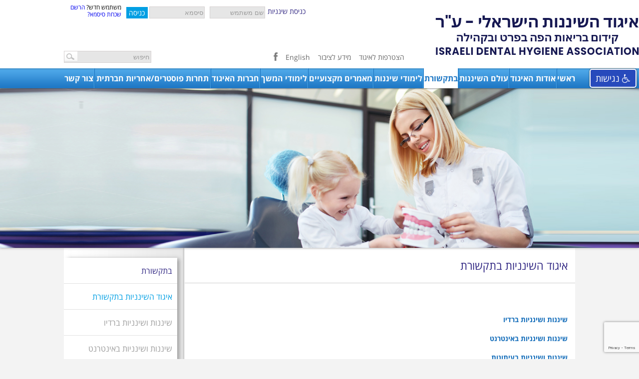

--- FILE ---
content_type: text/html; charset=utf-8
request_url: https://www.idha.org.il/index.php?dir=site&page=content&cs=39&langpage=heb
body_size: 33595
content:
<!DOCTYPE html PUBLIC "-//W3C//DTD XHTML 1.0 Strict//EN" "http://www.w3.org/TR/xhtml1/DTD/xhtml1-strict.dtd">
<html xmlns="http://www.w3.org/1999/xhtml" xml:lang="he" lang="he">
<head>
	<meta http-equiv="content-type" content="text/html; charset=UTF-8" />
	<meta name="viewport" content="width=device-width, initial-scale=1.0, minimum-scale=1.0, maximum-scale=1.0, user-scalable=no" />
	<base href="https://www.idha.org.il/" />
	<title>איגוד השינניות בתקשורת</title>
	<meta name="description" content="     " />
	<meta name="keywords" content="איגוד,השינניות" />
	<meta name="author" content="Simply-Smart" />
	<link rel="shortcut icon" href="files/favicon.ico" type="image/x-icon">
	<link rel="icon" href="files/favicon.ico" type="image/x-icon">
	<script type="text/javascript">
	//<![CDATA[
	var basehref="https://www.idha.org.il/";
	var pagedir = "rtl";
	var pagehref="index.php?dir=site&amp;page=content&amp;cs=39&amp;langpage=heb";
	var FixTime = 1769913021000;
	//]]>
	</script>
	
	<script src="js/init.js" type="text/javascript"></script>
	<link rel="stylesheet" href="https://cdnjs.cloudflare.com/ajax/libs/font-awesome/4.4.0/css/font-awesome.min.css"><link rel="stylesheet" type="text/css" href="css/accessibility.css?v=1" /><script src="https://www.google.com/recaptcha/api.js?render=6LegSl0oAAAAACYemIv4Q8TK2h5yI2tpsYU7V1D3"></script>
            <script>
            function docReady(fn) {
                if (document.readyState === "complete" || document.readyState === "interactive") {
                    setTimeout(fn, 1);
                } else {
                    document.addEventListener("DOMContentLoaded", fn);
                }  
            }   
            docReady(function() {
                var inputs = document.querySelectorAll('input[name="db[cs]"]');
                inputs.forEach(function(input) {
                  var recaptchaResponseInput = document.createElement('input');
                  recaptchaResponseInput.type = 'hidden';
                  recaptchaResponseInput.id = 'g-recaptcha-response-my999';
                  recaptchaResponseInput.className = 'g-recaptcha-response-my999';
                  recaptchaResponseInput.name = 'g-recaptcha-response-my';
                
                  var actionInput = document.createElement('input');
                  actionInput.type = 'hidden';
                  actionInput.name = 'action';
                  actionInput.value = 'validate_captcha';
                  input.parentNode.insertBefore(recaptchaResponseInput, input.nextSibling);
                  input.parentNode.insertBefore(actionInput, input.nextSibling);
                });
            });

    grecaptcha.ready(function() {  
              // do request for recaptcha token
              // response is promise with passed token
                  grecaptcha.execute("6LegSl0oAAAAACYemIv4Q8TK2h5yI2tpsYU7V1D3", {action:"validate_captcha"}).then(function(token) {
                      // add token value to form
                      console.log("token",token);
                      
                      var elements = document.querySelectorAll('.g-recaptcha-response-my999');

                        elements.forEach(function(element) {
                            var myEle = element;
                            myEle.value = token;
                            console.log(element);
                        });

                  });
              });
              console.log('captcha_on');
          </script>


<script>
  (function(i,s,o,g,r,a,m){i['GoogleAnalyticsObject']=r;i[r]=i[r]||function(){
  (i[r].q=i[r].q||[]).push(arguments)},i[r].l=1*new Date();a=s.createElement(o),
  m=s.getElementsByTagName(o)[0];a.async=1;a.src=g;m.parentNode.insertBefore(a,m)
  })(window,document,'script','https://www.google-analytics.com/analytics.js','ga');

  ga('create', 'UA-86977619-1', 'auto');
  ga('send', 'pageview');

</script>

<!-- Facebook Pixel Code -->
<script>
!function(f,b,e,v,n,t,s){if(f.fbq)return;n=f.fbq=function(){n.callMethod?
n.callMethod.apply(n,arguments):n.queue.push(arguments)};if(!f._fbq)f._fbq=n;
n.push=n;n.loaded=!0;n.version='2.0';n.queue=[];t=b.createElement(e);t.async=!0;
t.src=v;s=b.getElementsByTagName(e)[0];s.parentNode.insertBefore(t,s)}(window,
document,'script','https://connect.facebook.net/en_US/fbevents.js');
fbq('init', '812478278861424'); // Insert your pixel ID here.
fbq('track', 'PageView');
</script>
<noscript><img height="1" width="1" style="display:none"
src="https://www.facebook.com/tr?id=812478278861424&ev=PageView&noscript=1"
/></noscript>
<!-- DO NOT MODIFY -->
<!-- End Facebook Pixel Code -->

<style>
#logo {
    right: -337px !important;
}

div#DONTENTER {
    top: 1;
    top: 145px;
}

div#p_right a {
    color: #176fbb;
    font-weight: 600;
}

</style>

<link type="text/css" rel="stylesheet" href="site/csme_rtl.css" />
<link type="text/css" rel="stylesheet" href="site/CsmeMenu.css" />
<link type="text/css" rel="stylesheet" href="common/browsers.css" />
<link type="text/css" rel="stylesheet" href="css/stylesheet.css" />
<link type="text/css" rel="stylesheet" href="css/responsive.css" />
<link rel="stylesheet" type="text/css" href="css/jquery.fancybox.css?v=2.1.5" media="screen" />
<link rel="stylesheet" href="https://cdnjs.cloudflare.com/ajax/libs/font-awesome/4.4.0/css/font-awesome.min.css">
<link rel="stylesheet" href="//code.jquery.com/ui/1.11.4/themes/smoothness/jquery-ui.css" />
<link rel="stylesheet" type="text/css" href="css/jcarousel.css" />
		
	


<div id="fb-root"></div>
<script>(function(d, s, id) {
  var js, fjs = d.getElementsByTagName(s)[0];
  if (d.getElementById(id)) return;
  js = d.createElement(s); js.id = id;
  js.src = "//connect.facebook.net/he_IL/sdk.js#xfbml=1&version=v2.4&appId=236639579802284";
  fjs.parentNode.insertBefore(js, fjs);
}(document, 'script', 'facebook-jssdk'));</script>

</head>
<body>


<script type="text/javascript">
function googleTranslateElementInit() {
  new google.translate.TranslateElement({pageLanguage: 'iw', includedLanguages: 'ar,az,be,bg,bs,ca,cs,cy,da,de,el,en,et,eu,fa,fi,fr,ga,gl,hi,hy,it,iw,ja,jv,ka,kk,kn,ko,ky,la,lb,lv,mk,ml,ms,ne,nl,no,ny,pa,pl,pt,ro,ru,sk,sl,sq,sr,sv,th,tr,uk,uz,yi,zh-CN', layout: google.translate.TranslateElement.FloatPosition.TOP_LEFT}, 'google_translate_element');
}
</script><script type="text/javascript" src="//translate.google.com/translate_a/element.js?cb=googleTranslateElementInit"></script>
              

	<div class="mobile header_wrapper" id="header">
		<a class="toggle-panel open_side_menu button"><i class="fa fa-bars  fa-2x"></i></a>				
		<a href="." class="logo" title='אש"י - איגוד השיננות הישראלי'><img src="images/logo.png" alt='אש"י - איגוד השיננות הישראלי'/></a>

		<div id="menu_flag" class="close"></div>
	</div>

<div class="screenwrapper">
    <div id="header" class="desktop" >

    	<div class="bg_left"></div>
    	<div class="bg_right"></div>
		<div class="pagewraper"  >
			<a id="logo" class="rtl" href="." class="right"><img src="images/logo.png" alt="logo"/></a>	
			<a id="logo" class="ltr" href="." class="right"><img src="images/logo_ltr.png" alt="logo ltr"/></a>	
		  
		   <div id="login">
				<div>
					<span>כניסת שינניות </span>
					<span><input aria-label="שם משתמש" type="text" name="username"  placeholder="שם משתמש" value="" /></span>
					<span><input aria-label="סיסמא" type="password" name="password"  placeholder="סיסמא" value="" /></span>
					<a id="send_login" class="send_login"  >כניסה</a>
				</div>
				<div>
					

					<span>משתמש חדש? <a href="index.php?dir=site&page=members&op=register" >הרשם</a><br/></span>
					<span><a href="index.php?dir=site&page=members&op=password" id="fgt_pwd" >שכחת סיסמא?</a></span>
				</div>		
				<div id="langs"><div id="google_translate_element"></div></div>	
		   </div>	

		    <div role="navigation" id="menu_top" class="">
				<ul><li><a href="index.php?dir=site&page=forms&cs=3009" target="_top" class="" >הצטרפות לאיגוד</a></li><li><a href="index.php?dir=site&page=content&cs=104" target="_top" class="" >מידע לציבור</a></li><li><a href="index.php?dir=site&page=content&cs=62" target="_top" class="" >English</a></li><li><a aria-label="פייסבוק"  href="https://www.facebook.com/groups/176477152406407/" target="_blank" class="img " >
						<img alt="icon" src="files/menu/fb_icon.png" />
					</a></li></ul>
				<div id="search">
					<form method="get" action="index.php" id="topsearch">
					<input type="hidden" name="dir" value="site">
					<input type="hidden" name="page" value="search">

					<input aria-label="חיפוש" type="text" name="q" value="" placeholder="חיפוש" />

					<a onclick="$('#topsearch').submit();" id="searchBtn"></a>

					</form>
				</div>				
			</div>		   
	   </div>
   </div>

   	<div role="navigation" id="menu" class="screenwrapper desktop">
		<ul><li><a href="index.php" target="_top" class="" >ראשי</a></li><li><a href="index.php?dir=site&page=content&cs=7" target="_top" class="" >אודות האיגוד</a><ul><li><a href="index.php?dir=site&page=content&cs=7" target="_top" class="" >מטרות וחזון האיגוד</a></li><li><a href="index.php?dir=site&page=content&cs=9" target="_top" class="" >תולדות איגוד השיננות הישראלי</a></li><li><a href="index.php?dir=site&page=content&cs=10" target="_top" class="" >ציוני דרך</a></li><li><a href="index.php?dir=site&page=content&cs=150" target="_top" class="" >בעלי תפקידים באיגוד</a></li></ul></li><li><a href="index.php?dir=site&page=content&cs=29" target="_top" class="" >עולם השיננות</a><ul><li><a href="index.php?dir=site&page=content&cs=29" target="_top" class="" >איך נולד מקצוע השיננית?</a></li><li><a href="index.php?dir=site&page=content&cs=34" target="_top" class="" >מה היא שיננית?</a></li><li><a href="index.php?dir=site&page=content&cs=35" target="_top" class="" >הקוד האתי</a></li><li><a href="index.php?dir=site&page=content&cs=36" target="_top" class="" >היתרונות בהעסקת שיננית</a></li></ul></li><li><a href="index.php?dir=site&page=content&cs=39" target="_top" class="selected" >בתקשורת</a><ul><li><a href="index.php?dir=site&page=content&cs=30" target="_top" class="" >שיננות ושינניות ברדיו</a></li><li><a href="index.php?dir=site&page=content&cs=31" target="_top" class="" >שיננות ושינניות באינטרנט  </a></li><li><a href="index.php?dir=site&page=content&cs=32" target="_top" class="" >שיננות ושינניות בעיתונות  </a></li></ul></li><li><a href="index.php?dir=site&page=content&cs=23" target="_top" class="" >לימודי שיננות</a></li><li><a href="index.php?dir=site&page=articles&op=category&cs=1" target="_top" class="" >מאמרים מקצועיים</a></li><li><a href="index.php?dir=site&page=content&cs=178" target="_top" class="" >לימודי  המשך</a></li><li><a href="index.php?dir=site&page=content&cs=98" target="_top" class="" >חברות האיגוד </a><ul><li><a href="index.php?dir=site&page=content&cs=78" target="_top" class="" >מוסדות אקדמיים המכירים בלימודי השיננות </a></li><li><a href="index.php?dir=site&page=content&cs=80" target="_top" class="" >הודעות לחברות האיגוד</a></li><li><a href="index.php?dir=site&page=content&cs=82" target="_top" class="" >תעריף מומלץ לשינניות</a></li><li><a href="index.php?dir=site&page=content&cs=84" target="_top" class="" >זכויות השיננית כעובדת</a></li><li><a href="index.php?dir=site&page=content&cs=86" target="_top" class="" >חוזה העסקה לשיננית</a></li><li><a href="index.php?dir=site&page=content&cs=88" target="_top" class="" >שאלות ותשובות</a></li><li><a href="index.php?dir=site&page=content&cs=90" target="_top" class="" >הצעות עבודה</a></li><li><a href="index.php?dir=site&page=content&cs=92" target="_top" class="" >טפסים שונים להורדה </a></li><li><a href="index.php?dir=site&page=content&cs=94" target="_top" class="" >שכר שיננית המדריכה בביה"ס</a></li><li><a href="index.php?dir=site&page=content&cs=96" target="_top" class="" >עדכון שכר שיננית מדריכה</a></li><li><a href="index.php?dir=site&page=content&cs=100" target="_top" class="" >תקנון איגוד השינניות הישראלי</a></li><li><a href="files/content/tavlatgmulhotzaot.pdf" target="_blank" class="" >טבלת  גמול השתתפות בישיבות / כנסים</a></li><li><a href="index.php?dir=site&page=content&cs=172" target="_top" class="" >לימודי המשך OHPT - EDHF</a></li></ul></li><li><a href="index.php?dir=site&page=content&cs=202" target="_top" class="" >תחרות פוסטרים/אחריות חברתית</a></li><li><a href="index.php?dir=site&page=forms&cs=3001&langpage=heb" target="_top" class="" >צור קשר</a></li></ul>
	</div>		
</div> 

<div id="main" class='screenwrapper'>
    <h1 class="sr-only">אש"י - איגוד השיננות הישראלי</h1>
	
		<div id="top_banner" class="screenwrapper">
			<img alt="banner" src="files/banners/Banner_Mehdal.jpg" />
		</div>

		<div class="pagewraper main_content " >	
			
			<div id="p_right"> 
				<div class="content">
					<h1>איגוד השינניות בתקשורת</h1>
					<div>
					<p>&nbsp;</p>
<p>&nbsp;</p>
<p><a title="איגוד השינניות ברדיו" href="index.php?dir=site&amp;page=content&amp;cs=30">שיננות ושינניות ברדיו </a></p>
<p><br /> <a title="איגוד השינניות באינטרנט" href="index.php?dir=site&amp;page=content&amp;cs=31">שיננות ושינניות באינטרנט </a></p>
<p><br /> <a title="איגוד השינניות בעיתונות" href="index.php?dir=site&amp;page=content&amp;cs=32">שיננות ושינניות בעיתונות</a></p>
<p>&nbsp;</p>
					</div>
				</div>
			</div>	
			
			<div id="p_left">
				<div class="left_menu">
				<a href="javascript:void(0)" >בתקשורת</a><a class="selected" href="javascript:void(0);" >איגוד השינניות בתקשורת</a><a href="index.php?dir=site&page=content&cs=30&langpage=heb" >שיננות ושינניות ברדיו</a><a href="index.php?dir=site&page=content&cs=31&langpage=heb" >שיננות ושינניות באינטרנט</a><a href="index.php?dir=site&page=content&cs=32&langpage=heb" >שיננות ושינניות בעיתונות  </a>
				</div>
			</div>		
						   
		</div>
			

	<div id="hp_content3" class="screenwrapper" >	
	   <div id=""  class="pagewraper" >
			<div class="dental_banner"><img src="" alt="" /></a></div>		
			<div class="dental_banner"><img src="" alt="" /></a></div>		
			<div class="dental_banner"><img src="" alt="" /></a></div>		
		</div>				
	</div>
	
</div>
</div>
	
   <div id="footer_wrap" >

		<div>
			<div class="footer_1">
				<div>&nbsp;</div>
<ul>
<li><a title="מה היא שיננית" href="index.php?dir=site&amp;page=content&amp;cs=34">מה היא שיננית?</a></li>
<li><a title="מה היא שיננית" href="index.php?dir=site&amp;page=content&amp;cs=10">ציוני דרך</a></li>
<li><a title="הצטרפות לאיגוד" href="index.php?dir=site&amp;page=forms&amp;cs=3009">הצטרפות לאיגוד</a></li>
<li><a title="הצטרפות לאיגוד" href="index.php?dir=site&amp;page=content&amp;cs=104">מידע לציבור</a></li>
</ul>
<ul>
<li><a title="תולדות איגוד השיננות" href="index.php?dir=site&amp;page=content&amp;cs=9">תולדות איגוד השינניות</a></li>
<li><a title="תולדות איגוד השינניות" href="index.php?dir=site&amp;page=content&amp;cs=29">עולם השיננות</a></li>
<li><a title="איגוד השיננות בתקשורת" href="index.php?dir=site&amp;page=content&amp;cs=39">איגוד השינניות בתקשורת</a></li>
<li><a title="איגוד השינניות בתקשורת" href="index.php?dir=site&amp;page=content&amp;cs=23">לימודי שיננות</a></li>
</ul>
<ul>
<li><a title="גלריית תמונות" href="index.php?dir=site&amp;page=gallery&amp;op=category&amp;cs=1"><span>גלריה</span></a></li>
<li><span><a title="חברות האיגוד" href="index.php?dir=site&amp;page=content&amp;cs=98">חברות האיגוד</a></span></li>
<li><a title="מאמרים מקצועיים" href="index.php?dir=site&amp;page=articles&amp;op=category&amp;cs=1"><span>מאמרים מקצועיים</span></a></li>
<li><span><a title="אודות האיגוד" href="index.php?dir=site&amp;page=content&amp;cs=7">אודות&nbsp;האיגוד</a></span></li>
<li><a href="files/homepage/_1232_________________________________________________30112020.pdf"><span>תקנון שימוש באתר&nbsp;</span></a></li>
</ul>
				<div id="hp_lid"><div id="txt_top"><p>השאירו פנייתכם כאן, ונשוב אליכם בהקדם</p></div><div><form method="post" action="index.php?dir=site&amp;page=forms&amp;op=submit_ajax&amp;cs=3003" id="form_3003"><input type="hidden" name="db[cs]" value="3003" /><input type="hidden" name="refferer" value="" /><span class="input_wrap">
									<input aria-label="שם" name="db[3001]" type="text" placeholder="שם" />
								</span><span class="input_wrap">
									<input aria-label="טלפון" name="db[3005]" type="text" placeholder="טלפון" />
								</span><span class="input_wrap">
									<input aria-label="דואר אלקטרוני" name="db[3011]" type="mail" placeholder="דואר אלקטרוני" />
								</span><span class="input_wrap">
									<textarea aria-label="הערות" name="db[3013]" placeholder="הערות"  ></textarea>
								</span><span class="input_wrap"><a id="send_btn"  class="Cbtn3 left" onclick="submitAlert('form_3003');">שלח > </a></span></form></div></div>	
			</div>
		</div>
		<div class='pagewraper'>
			<div id="credit">
				<div class="footer_2"><table border="0">
<tbody>
<tr>
<td><a href="https://www.facebook.com/groups/176477152406407/" target="_blank"><img style="margin-left: 10px; margin-right: 5px;" src="files/fb_2.png" alt="fb_2" width="39" height="40" /></a>&nbsp;</td>
<td>אש&rdquo;י - איגוד השיננות הישראלי ע&rdquo;ר&nbsp; |&nbsp; טלפון: 050-2006389 &nbsp;|&nbsp; דוא&rdquo;ל: idha.org.il@gmail.com</td>
</tr>
</tbody>
</table></div>
				<div class="credit">
					<a class="simply_credit" title="simply-smart.com | סימפלי סמארט | בניית אתר אינטרנט | בניית אתרים | קידום אתרים" alt="simply-smart.com | סימפלי סמארט | בניית אתר אינטרנט | בניית אתרים | קידום אתרים" target="_blank" href="http://www.simply-smart.com"><span class="sr-only">simply-smart.com | סימפלי סמארט | בניית אתר אינטרנט | בניית אתרים | קידום אתרים</span></a>
				</div>	
			</div>
		</div>
   </div>

<div id="white_warp" class="loading">
	<div id="loading"></div>
</div>
	<div id='alert_wrap'>
		<div id="">
			<a class="close" onclick="$('#alert_wrap').fadeOut();">x</a>
			<span class="alert"></span>
		</div>
	</div>


	<div id="fixed-nav" class="mobile">
		<div class="topmenu">

		   <div id="login" class="mobile">
				<a href="index.php?dir=site&page=members&op=enter"><i class="fa fa-user" aria-hidden="true"></i>כניסה לחברים רשומים</a>		
		   </div>


			<div id="search" class="mobile">
				<form method="get" action="index.php" id="topsearch">
				<input type="hidden" name="dir" value="site">
				<input type="hidden" name="page" value="search">

				<input aria-label="חיפוש" type="text" name="q" value="" placeholder="חיפוש" />

				<a onclick="$('#topsearch').submit();" id="searchBtn"></a>
				</form>
			</div>	
		</div>

		 <ul id="ul_3055"><li class="">
                            <a style="" class="" href="index.php" target="_top">
                                ראשי        
                            </a> </li><li class=""><a class="" href="index.php?dir=site&page=content&cs=7" target="_top">אודות האיגוד </a><span> ➤ </span><ul id="ul_3002"><li class="">
                            <a style="" class="" href="index.php?dir=site&page=content&cs=7" target="_top">
                                מטרות וחזון האיגוד        
                            </a> </li><li class="">
                            <a style="" class="" href="index.php?dir=site&page=content&cs=9" target="_top">
                                תולדות איגוד השיננות הישראלי        
                            </a> </li><li class="">
                            <a style="" class="" href="index.php?dir=site&page=content&cs=10" target="_top">
                                ציוני דרך        
                            </a> </li><li class="">
                            <a style="" class="" href="index.php?dir=site&page=content&cs=150" target="_top">
                                בעלי תפקידים באיגוד        
                            </a> </li></ul> </li> <li style="display:none;"></li><li class=""><a class="" href="index.php?dir=site&page=content&cs=29" target="_top">עולם השיננות </a><span> ➤ </span><ul id="ul_3006"><li class="">
                            <a style="" class="" href="index.php?dir=site&page=content&cs=29" target="_top">
                                איך נולד מקצוע השיננית?        
                            </a> </li><li class="">
                            <a style="" class="" href="index.php?dir=site&page=content&cs=34" target="_top">
                                מה היא שיננית?        
                            </a> </li><li class="">
                            <a style="" class="" href="index.php?dir=site&page=content&cs=35" target="_top">
                                הקוד האתי        
                            </a> </li><li class="">
                            <a style="" class="" href="index.php?dir=site&page=content&cs=36" target="_top">
                                היתרונות בהעסקת שיננית        
                            </a> </li></ul> </li> <li style="display:none;"></li><li class=""><a class="" href="index.php?dir=site&page=content&cs=39" target="_top">בתקשורת </a><span> ➤ </span><ul id="ul_3112"><li class="">
                            <a style="" class="" href="index.php?dir=site&page=content&cs=30" target="_top">
                                שיננות ושינניות ברדיו        
                            </a> </li><li class="">
                            <a style="" class="" href="index.php?dir=site&page=content&cs=31" target="_top">
                                שיננות ושינניות באינטרנט          
                            </a> </li><li class="">
                            <a style="" class="" href="index.php?dir=site&page=content&cs=32" target="_top">
                                שיננות ושינניות בעיתונות          
                            </a> </li></ul> </li> <li style="display:none;"></li><li class="">
                            <a style="" class="" href="index.php?dir=site&page=content&cs=23" target="_top">
                                לימודי שיננות        
                            </a> </li><li class="">
                            <a style="" class="" href="index.php?dir=site&page=articles&op=category&cs=1" target="_top">
                                מאמרים מקצועיים        
                            </a> </li><li class="">
                            <a style="" class="" href="index.php?dir=site&page=content&cs=178" target="_top">
                                לימודי  המשך        
                            </a> </li><li class=""><a class="" href="index.php?dir=site&page=content&cs=98" target="_top">חברות האיגוד  </a><span> ➤ </span><ul id="ul_3137"><li class="">
                            <a style="" class="" href="index.php?dir=site&page=content&cs=78" target="_top">
                                מוסדות אקדמיים המכירים בלימודי השיננות         
                            </a> </li><li class="">
                            <a style="" class="" href="index.php?dir=site&page=content&cs=80" target="_top">
                                הודעות לחברות האיגוד        
                            </a> </li><li class="">
                            <a style="" class="" href="index.php?dir=site&page=content&cs=82" target="_top">
                                תעריף מומלץ לשינניות        
                            </a> </li><li class="">
                            <a style="" class="" href="index.php?dir=site&page=content&cs=84" target="_top">
                                זכויות השיננית כעובדת        
                            </a> </li><li class="">
                            <a style="" class="" href="index.php?dir=site&page=content&cs=86" target="_top">
                                חוזה העסקה לשיננית        
                            </a> </li><li class="">
                            <a style="" class="" href="index.php?dir=site&page=content&cs=88" target="_top">
                                שאלות ותשובות        
                            </a> </li><li class="">
                            <a style="" class="" href="index.php?dir=site&page=content&cs=90" target="_top">
                                הצעות עבודה        
                            </a> </li><li class="">
                            <a style="" class="" href="index.php?dir=site&page=content&cs=92" target="_top">
                                טפסים שונים להורדה         
                            </a> </li><li class="">
                            <a style="" class="" href="index.php?dir=site&page=content&cs=94" target="_top">
                                שכר שיננית המדריכה בביה"ס        
                            </a> </li><li class="">
                            <a style="" class="" href="index.php?dir=site&page=content&cs=96" target="_top">
                                עדכון שכר שיננית מדריכה        
                            </a> </li><li class="">
                            <a style="" class="" href="index.php?dir=site&page=content&cs=100" target="_top">
                                תקנון איגוד השינניות הישראלי        
                            </a> </li><li class="">
                            <a style="" class="" href="files/content/tavlatgmulhotzaot.pdf" target="_blank">
                                טבלת  גמול השתתפות בישיבות / כנסים        
                            </a> </li><li class="">
                            <a style="" class="" href="index.php?dir=site&page=content&cs=172" target="_top">
                                לימודי המשך OHPT - EDHF        
                            </a> </li></ul> </li> <li style="display:none;"></li><li class="">
                            <a style="" class="" href="index.php?dir=site&page=content&cs=202" target="_top">
                                תחרות פוסטרים/אחריות חברתית        
                            </a> </li><li class="">
                            <a style="" class="" href="index.php?dir=site&page=forms&cs=3001&langpage=heb" target="_top">
                                צור קשר        
                            </a> </li></ul>
	</div>

	<div id="bottom-nav" class="mobile">
		 <ul id="ul_3114"><li class="">
                            <a style="" class="" href="index.php?dir=site&page=forms&cs=3009" target="_top">
                                הצטרפות לאיגוד        
                            </a> </li><li class="">
                            <a style="" class="" href="index.php?dir=site&page=content&cs=104" target="_top">
                                מידע לציבור        
                            </a> </li><li class="">
                            <a style="" class="" href="index.php?dir=site&page=content&cs=62" target="_top">
                                English        
                            </a> </li><li class="">
                            <a style="" class="" href="https://www.facebook.com/groups/176477152406407/" target="_blank">
                                <img src="files/menu/fb_icon.png" />        
                            </a> </li></ul>
	</div>

<!-- <script type="text/javascript">
$(document).ready(function () {
    //Disable full page
    $("body").on("contextmenu",function(e){
        return false;
    });

    //Disable part of page
    $("#id").on("contextmenu",function(e){
        return false;
    });
});
</script>

<script type="text/javascript">
$(document).bind("contextmenu",function(ev){
    if(ev.target.nodeName=='VIDEO')
    {
        return false;
    }
});
</script>
-->

<script src="js/accessibility.js" async></script>
        <script src="js/jquery.cookie.js"></script>

        <div id="DONTENTER" class="desktop accessibility_wrapper">
                <div class="desktop accessibility_menu"><div id="quickMenu" class="shortcut_menu" >	<div class="shortcut_menu_links">	<a title="תפריט נגישות" tabindex="1" onclick="openNMenuLinks();goToSelector($('#accessibilityLink'));"  >תפריט נגישות</a>	<a title="תפריט ראשי" tabindex="1" onclick="goToSelector($('#menu ul li:first-child a:first-child') , $('#menu') , 'a, input');" >תפריט ראשי</a>	<a title="תפריט צד" tabindex="1" onclick="goToSelector($('.left_menu a:first-child') , $('.left_menu') , 'a , span, div.checkbox , button, input, select, textarea, label');" >תפריט צד</a>	<a title="שפה" tabindex="1" onclick="goToSelector($('#header #login input') , $('#menu') , 'a, img , div.txt div,div.w_box,div , input,p,li  ');" >חלק עליון</a>	<a title="חיפוש" tabindex="1" onclick="goToSelector($('#search').children('form').children('input') , $('#search').children('form') , 'a , input');" >חיפוש</a>	<a title="תוכן מרכזי" tabindex="1" onclick="goToSelector($('h1') , $('.main_content ') , 'h1, h2, a, img, iframe, div:not(:empty),p:not(:empty), button, input, select, textarea, label,.csradio');" >תוכן מרכזי</a>	<a title="פוטר" tabindex="1" onclick="goToSelector($('.footer_1'), $('.footer_1') , 'p:not(:empty) , a ,img , div:not(:empty) , button, input, select, textarea, label' );"  >פוטר</a>	<a title="צור קשר" tabindex="1" onclick="window.location='index.php?dir=site&page=forms&cs=3001'" >צור קשר</a>	</div></div><div class="mainNmenu" ><a id="accessibilityLink" tabindex="1"><span class="fa fa-wheelchair" aria-hidden="true"></span> <span class="accessibility-text">נגישות</span></a>	<div class="accessibilityLinks links">	<a tabindex="1" class="accessibility-text" onclick="goToSelector( $('.shortcut_menu').children('div').children('a:first-child') );" > <span class="fa fa-align-justify" aria-hidden="true"></span> &nbsp; מקלדת קיצורי דרך</a>	<a tabindex="1" id="ColorBlindedBtn" onclick="accessibilityColors.ColorBlinded();"> <span class="fa fa-eye-slash" aria-hidden="true"></span> &nbsp; התאמה לעוורי צבעים</a>	<a tabindex="1" id="HeaveySightedBlackBtn" onclick="accessibilityColors.HeaveySightedBlack();"> <span class="fa fa-eye-slash" aria-hidden="true"></span> &nbsp; התאמה לכבדי ראיה (שחור)</a>	<a tabindex="1" id="HeaveySightedWhiteBtn" onclick="accessibilityColors.HeaveySightedWhite();"> <span class="fa fa-eye-slash" aria-hidden="true"></span> &nbsp; התאמה לכבדי ראיה (לבן)</a>	<a tabindex="1" id="flickerBtn" onclick="Warp_Flickerblocks();"> <span class="fa fa-flickr" aria-hidden="true"></span> &nbsp; חוסם הבהובים</a>	<a style="text-align:center;">
						<span tabindex="1" id="fontsize_4" onclick="accessibilityFonts.resizeTo(4)" class="fa fa-font font_xl" aria-hidden="true"></span>
						<span tabindex="1" id="fontsize_2" onclick="accessibilityFonts.resizeTo(2)" class="fa fa-font font_l" aria-hidden="true"></span>
						<span tabindex="1" id="fontsize_0" onclick="accessibilityFonts.resizeTo(0)" class="fa fa-font font_s" aria-hidden="true"></span>
					</a>	<a tabindex="1" href="index.php?dir=site&page=content&cs=184" target="_blank" ><span class="fa fa-info-circle" aria-hidden="true"></span> &nbsp; הצהרת נגישות</a>	<a tabindex="1" onclick="turnOffAccessibility()" ><span class="fa fa-power-off" aria-hidden="true"></span> &nbsp; בטל נגישות</a>	</div></div></div>
            </div>


<script type="text/javascript">
CatachOnload = window.onload;
window.onload = function() {
	Window_OnLoad();
	
};
CatachOnresize = window.onresize;
window.onresize = function() {
	Window_OnReSize();
	if (RealOnReSize) {
		
	}
};
CatachOnclick = document.onclick;
document.onclick = function() {
	return Document_OnClick(arguments[0] || window.event);
};
</script>

</body>
 
</html> 
</html>

--- FILE ---
content_type: text/html; charset=utf-8
request_url: https://www.google.com/recaptcha/api2/anchor?ar=1&k=6LegSl0oAAAAACYemIv4Q8TK2h5yI2tpsYU7V1D3&co=aHR0cHM6Ly93d3cuaWRoYS5vcmcuaWw6NDQz&hl=en&v=N67nZn4AqZkNcbeMu4prBgzg&size=invisible&anchor-ms=20000&execute-ms=30000&cb=lodyyxsgeusu
body_size: 48689
content:
<!DOCTYPE HTML><html dir="ltr" lang="en"><head><meta http-equiv="Content-Type" content="text/html; charset=UTF-8">
<meta http-equiv="X-UA-Compatible" content="IE=edge">
<title>reCAPTCHA</title>
<style type="text/css">
/* cyrillic-ext */
@font-face {
  font-family: 'Roboto';
  font-style: normal;
  font-weight: 400;
  font-stretch: 100%;
  src: url(//fonts.gstatic.com/s/roboto/v48/KFO7CnqEu92Fr1ME7kSn66aGLdTylUAMa3GUBHMdazTgWw.woff2) format('woff2');
  unicode-range: U+0460-052F, U+1C80-1C8A, U+20B4, U+2DE0-2DFF, U+A640-A69F, U+FE2E-FE2F;
}
/* cyrillic */
@font-face {
  font-family: 'Roboto';
  font-style: normal;
  font-weight: 400;
  font-stretch: 100%;
  src: url(//fonts.gstatic.com/s/roboto/v48/KFO7CnqEu92Fr1ME7kSn66aGLdTylUAMa3iUBHMdazTgWw.woff2) format('woff2');
  unicode-range: U+0301, U+0400-045F, U+0490-0491, U+04B0-04B1, U+2116;
}
/* greek-ext */
@font-face {
  font-family: 'Roboto';
  font-style: normal;
  font-weight: 400;
  font-stretch: 100%;
  src: url(//fonts.gstatic.com/s/roboto/v48/KFO7CnqEu92Fr1ME7kSn66aGLdTylUAMa3CUBHMdazTgWw.woff2) format('woff2');
  unicode-range: U+1F00-1FFF;
}
/* greek */
@font-face {
  font-family: 'Roboto';
  font-style: normal;
  font-weight: 400;
  font-stretch: 100%;
  src: url(//fonts.gstatic.com/s/roboto/v48/KFO7CnqEu92Fr1ME7kSn66aGLdTylUAMa3-UBHMdazTgWw.woff2) format('woff2');
  unicode-range: U+0370-0377, U+037A-037F, U+0384-038A, U+038C, U+038E-03A1, U+03A3-03FF;
}
/* math */
@font-face {
  font-family: 'Roboto';
  font-style: normal;
  font-weight: 400;
  font-stretch: 100%;
  src: url(//fonts.gstatic.com/s/roboto/v48/KFO7CnqEu92Fr1ME7kSn66aGLdTylUAMawCUBHMdazTgWw.woff2) format('woff2');
  unicode-range: U+0302-0303, U+0305, U+0307-0308, U+0310, U+0312, U+0315, U+031A, U+0326-0327, U+032C, U+032F-0330, U+0332-0333, U+0338, U+033A, U+0346, U+034D, U+0391-03A1, U+03A3-03A9, U+03B1-03C9, U+03D1, U+03D5-03D6, U+03F0-03F1, U+03F4-03F5, U+2016-2017, U+2034-2038, U+203C, U+2040, U+2043, U+2047, U+2050, U+2057, U+205F, U+2070-2071, U+2074-208E, U+2090-209C, U+20D0-20DC, U+20E1, U+20E5-20EF, U+2100-2112, U+2114-2115, U+2117-2121, U+2123-214F, U+2190, U+2192, U+2194-21AE, U+21B0-21E5, U+21F1-21F2, U+21F4-2211, U+2213-2214, U+2216-22FF, U+2308-230B, U+2310, U+2319, U+231C-2321, U+2336-237A, U+237C, U+2395, U+239B-23B7, U+23D0, U+23DC-23E1, U+2474-2475, U+25AF, U+25B3, U+25B7, U+25BD, U+25C1, U+25CA, U+25CC, U+25FB, U+266D-266F, U+27C0-27FF, U+2900-2AFF, U+2B0E-2B11, U+2B30-2B4C, U+2BFE, U+3030, U+FF5B, U+FF5D, U+1D400-1D7FF, U+1EE00-1EEFF;
}
/* symbols */
@font-face {
  font-family: 'Roboto';
  font-style: normal;
  font-weight: 400;
  font-stretch: 100%;
  src: url(//fonts.gstatic.com/s/roboto/v48/KFO7CnqEu92Fr1ME7kSn66aGLdTylUAMaxKUBHMdazTgWw.woff2) format('woff2');
  unicode-range: U+0001-000C, U+000E-001F, U+007F-009F, U+20DD-20E0, U+20E2-20E4, U+2150-218F, U+2190, U+2192, U+2194-2199, U+21AF, U+21E6-21F0, U+21F3, U+2218-2219, U+2299, U+22C4-22C6, U+2300-243F, U+2440-244A, U+2460-24FF, U+25A0-27BF, U+2800-28FF, U+2921-2922, U+2981, U+29BF, U+29EB, U+2B00-2BFF, U+4DC0-4DFF, U+FFF9-FFFB, U+10140-1018E, U+10190-1019C, U+101A0, U+101D0-101FD, U+102E0-102FB, U+10E60-10E7E, U+1D2C0-1D2D3, U+1D2E0-1D37F, U+1F000-1F0FF, U+1F100-1F1AD, U+1F1E6-1F1FF, U+1F30D-1F30F, U+1F315, U+1F31C, U+1F31E, U+1F320-1F32C, U+1F336, U+1F378, U+1F37D, U+1F382, U+1F393-1F39F, U+1F3A7-1F3A8, U+1F3AC-1F3AF, U+1F3C2, U+1F3C4-1F3C6, U+1F3CA-1F3CE, U+1F3D4-1F3E0, U+1F3ED, U+1F3F1-1F3F3, U+1F3F5-1F3F7, U+1F408, U+1F415, U+1F41F, U+1F426, U+1F43F, U+1F441-1F442, U+1F444, U+1F446-1F449, U+1F44C-1F44E, U+1F453, U+1F46A, U+1F47D, U+1F4A3, U+1F4B0, U+1F4B3, U+1F4B9, U+1F4BB, U+1F4BF, U+1F4C8-1F4CB, U+1F4D6, U+1F4DA, U+1F4DF, U+1F4E3-1F4E6, U+1F4EA-1F4ED, U+1F4F7, U+1F4F9-1F4FB, U+1F4FD-1F4FE, U+1F503, U+1F507-1F50B, U+1F50D, U+1F512-1F513, U+1F53E-1F54A, U+1F54F-1F5FA, U+1F610, U+1F650-1F67F, U+1F687, U+1F68D, U+1F691, U+1F694, U+1F698, U+1F6AD, U+1F6B2, U+1F6B9-1F6BA, U+1F6BC, U+1F6C6-1F6CF, U+1F6D3-1F6D7, U+1F6E0-1F6EA, U+1F6F0-1F6F3, U+1F6F7-1F6FC, U+1F700-1F7FF, U+1F800-1F80B, U+1F810-1F847, U+1F850-1F859, U+1F860-1F887, U+1F890-1F8AD, U+1F8B0-1F8BB, U+1F8C0-1F8C1, U+1F900-1F90B, U+1F93B, U+1F946, U+1F984, U+1F996, U+1F9E9, U+1FA00-1FA6F, U+1FA70-1FA7C, U+1FA80-1FA89, U+1FA8F-1FAC6, U+1FACE-1FADC, U+1FADF-1FAE9, U+1FAF0-1FAF8, U+1FB00-1FBFF;
}
/* vietnamese */
@font-face {
  font-family: 'Roboto';
  font-style: normal;
  font-weight: 400;
  font-stretch: 100%;
  src: url(//fonts.gstatic.com/s/roboto/v48/KFO7CnqEu92Fr1ME7kSn66aGLdTylUAMa3OUBHMdazTgWw.woff2) format('woff2');
  unicode-range: U+0102-0103, U+0110-0111, U+0128-0129, U+0168-0169, U+01A0-01A1, U+01AF-01B0, U+0300-0301, U+0303-0304, U+0308-0309, U+0323, U+0329, U+1EA0-1EF9, U+20AB;
}
/* latin-ext */
@font-face {
  font-family: 'Roboto';
  font-style: normal;
  font-weight: 400;
  font-stretch: 100%;
  src: url(//fonts.gstatic.com/s/roboto/v48/KFO7CnqEu92Fr1ME7kSn66aGLdTylUAMa3KUBHMdazTgWw.woff2) format('woff2');
  unicode-range: U+0100-02BA, U+02BD-02C5, U+02C7-02CC, U+02CE-02D7, U+02DD-02FF, U+0304, U+0308, U+0329, U+1D00-1DBF, U+1E00-1E9F, U+1EF2-1EFF, U+2020, U+20A0-20AB, U+20AD-20C0, U+2113, U+2C60-2C7F, U+A720-A7FF;
}
/* latin */
@font-face {
  font-family: 'Roboto';
  font-style: normal;
  font-weight: 400;
  font-stretch: 100%;
  src: url(//fonts.gstatic.com/s/roboto/v48/KFO7CnqEu92Fr1ME7kSn66aGLdTylUAMa3yUBHMdazQ.woff2) format('woff2');
  unicode-range: U+0000-00FF, U+0131, U+0152-0153, U+02BB-02BC, U+02C6, U+02DA, U+02DC, U+0304, U+0308, U+0329, U+2000-206F, U+20AC, U+2122, U+2191, U+2193, U+2212, U+2215, U+FEFF, U+FFFD;
}
/* cyrillic-ext */
@font-face {
  font-family: 'Roboto';
  font-style: normal;
  font-weight: 500;
  font-stretch: 100%;
  src: url(//fonts.gstatic.com/s/roboto/v48/KFO7CnqEu92Fr1ME7kSn66aGLdTylUAMa3GUBHMdazTgWw.woff2) format('woff2');
  unicode-range: U+0460-052F, U+1C80-1C8A, U+20B4, U+2DE0-2DFF, U+A640-A69F, U+FE2E-FE2F;
}
/* cyrillic */
@font-face {
  font-family: 'Roboto';
  font-style: normal;
  font-weight: 500;
  font-stretch: 100%;
  src: url(//fonts.gstatic.com/s/roboto/v48/KFO7CnqEu92Fr1ME7kSn66aGLdTylUAMa3iUBHMdazTgWw.woff2) format('woff2');
  unicode-range: U+0301, U+0400-045F, U+0490-0491, U+04B0-04B1, U+2116;
}
/* greek-ext */
@font-face {
  font-family: 'Roboto';
  font-style: normal;
  font-weight: 500;
  font-stretch: 100%;
  src: url(//fonts.gstatic.com/s/roboto/v48/KFO7CnqEu92Fr1ME7kSn66aGLdTylUAMa3CUBHMdazTgWw.woff2) format('woff2');
  unicode-range: U+1F00-1FFF;
}
/* greek */
@font-face {
  font-family: 'Roboto';
  font-style: normal;
  font-weight: 500;
  font-stretch: 100%;
  src: url(//fonts.gstatic.com/s/roboto/v48/KFO7CnqEu92Fr1ME7kSn66aGLdTylUAMa3-UBHMdazTgWw.woff2) format('woff2');
  unicode-range: U+0370-0377, U+037A-037F, U+0384-038A, U+038C, U+038E-03A1, U+03A3-03FF;
}
/* math */
@font-face {
  font-family: 'Roboto';
  font-style: normal;
  font-weight: 500;
  font-stretch: 100%;
  src: url(//fonts.gstatic.com/s/roboto/v48/KFO7CnqEu92Fr1ME7kSn66aGLdTylUAMawCUBHMdazTgWw.woff2) format('woff2');
  unicode-range: U+0302-0303, U+0305, U+0307-0308, U+0310, U+0312, U+0315, U+031A, U+0326-0327, U+032C, U+032F-0330, U+0332-0333, U+0338, U+033A, U+0346, U+034D, U+0391-03A1, U+03A3-03A9, U+03B1-03C9, U+03D1, U+03D5-03D6, U+03F0-03F1, U+03F4-03F5, U+2016-2017, U+2034-2038, U+203C, U+2040, U+2043, U+2047, U+2050, U+2057, U+205F, U+2070-2071, U+2074-208E, U+2090-209C, U+20D0-20DC, U+20E1, U+20E5-20EF, U+2100-2112, U+2114-2115, U+2117-2121, U+2123-214F, U+2190, U+2192, U+2194-21AE, U+21B0-21E5, U+21F1-21F2, U+21F4-2211, U+2213-2214, U+2216-22FF, U+2308-230B, U+2310, U+2319, U+231C-2321, U+2336-237A, U+237C, U+2395, U+239B-23B7, U+23D0, U+23DC-23E1, U+2474-2475, U+25AF, U+25B3, U+25B7, U+25BD, U+25C1, U+25CA, U+25CC, U+25FB, U+266D-266F, U+27C0-27FF, U+2900-2AFF, U+2B0E-2B11, U+2B30-2B4C, U+2BFE, U+3030, U+FF5B, U+FF5D, U+1D400-1D7FF, U+1EE00-1EEFF;
}
/* symbols */
@font-face {
  font-family: 'Roboto';
  font-style: normal;
  font-weight: 500;
  font-stretch: 100%;
  src: url(//fonts.gstatic.com/s/roboto/v48/KFO7CnqEu92Fr1ME7kSn66aGLdTylUAMaxKUBHMdazTgWw.woff2) format('woff2');
  unicode-range: U+0001-000C, U+000E-001F, U+007F-009F, U+20DD-20E0, U+20E2-20E4, U+2150-218F, U+2190, U+2192, U+2194-2199, U+21AF, U+21E6-21F0, U+21F3, U+2218-2219, U+2299, U+22C4-22C6, U+2300-243F, U+2440-244A, U+2460-24FF, U+25A0-27BF, U+2800-28FF, U+2921-2922, U+2981, U+29BF, U+29EB, U+2B00-2BFF, U+4DC0-4DFF, U+FFF9-FFFB, U+10140-1018E, U+10190-1019C, U+101A0, U+101D0-101FD, U+102E0-102FB, U+10E60-10E7E, U+1D2C0-1D2D3, U+1D2E0-1D37F, U+1F000-1F0FF, U+1F100-1F1AD, U+1F1E6-1F1FF, U+1F30D-1F30F, U+1F315, U+1F31C, U+1F31E, U+1F320-1F32C, U+1F336, U+1F378, U+1F37D, U+1F382, U+1F393-1F39F, U+1F3A7-1F3A8, U+1F3AC-1F3AF, U+1F3C2, U+1F3C4-1F3C6, U+1F3CA-1F3CE, U+1F3D4-1F3E0, U+1F3ED, U+1F3F1-1F3F3, U+1F3F5-1F3F7, U+1F408, U+1F415, U+1F41F, U+1F426, U+1F43F, U+1F441-1F442, U+1F444, U+1F446-1F449, U+1F44C-1F44E, U+1F453, U+1F46A, U+1F47D, U+1F4A3, U+1F4B0, U+1F4B3, U+1F4B9, U+1F4BB, U+1F4BF, U+1F4C8-1F4CB, U+1F4D6, U+1F4DA, U+1F4DF, U+1F4E3-1F4E6, U+1F4EA-1F4ED, U+1F4F7, U+1F4F9-1F4FB, U+1F4FD-1F4FE, U+1F503, U+1F507-1F50B, U+1F50D, U+1F512-1F513, U+1F53E-1F54A, U+1F54F-1F5FA, U+1F610, U+1F650-1F67F, U+1F687, U+1F68D, U+1F691, U+1F694, U+1F698, U+1F6AD, U+1F6B2, U+1F6B9-1F6BA, U+1F6BC, U+1F6C6-1F6CF, U+1F6D3-1F6D7, U+1F6E0-1F6EA, U+1F6F0-1F6F3, U+1F6F7-1F6FC, U+1F700-1F7FF, U+1F800-1F80B, U+1F810-1F847, U+1F850-1F859, U+1F860-1F887, U+1F890-1F8AD, U+1F8B0-1F8BB, U+1F8C0-1F8C1, U+1F900-1F90B, U+1F93B, U+1F946, U+1F984, U+1F996, U+1F9E9, U+1FA00-1FA6F, U+1FA70-1FA7C, U+1FA80-1FA89, U+1FA8F-1FAC6, U+1FACE-1FADC, U+1FADF-1FAE9, U+1FAF0-1FAF8, U+1FB00-1FBFF;
}
/* vietnamese */
@font-face {
  font-family: 'Roboto';
  font-style: normal;
  font-weight: 500;
  font-stretch: 100%;
  src: url(//fonts.gstatic.com/s/roboto/v48/KFO7CnqEu92Fr1ME7kSn66aGLdTylUAMa3OUBHMdazTgWw.woff2) format('woff2');
  unicode-range: U+0102-0103, U+0110-0111, U+0128-0129, U+0168-0169, U+01A0-01A1, U+01AF-01B0, U+0300-0301, U+0303-0304, U+0308-0309, U+0323, U+0329, U+1EA0-1EF9, U+20AB;
}
/* latin-ext */
@font-face {
  font-family: 'Roboto';
  font-style: normal;
  font-weight: 500;
  font-stretch: 100%;
  src: url(//fonts.gstatic.com/s/roboto/v48/KFO7CnqEu92Fr1ME7kSn66aGLdTylUAMa3KUBHMdazTgWw.woff2) format('woff2');
  unicode-range: U+0100-02BA, U+02BD-02C5, U+02C7-02CC, U+02CE-02D7, U+02DD-02FF, U+0304, U+0308, U+0329, U+1D00-1DBF, U+1E00-1E9F, U+1EF2-1EFF, U+2020, U+20A0-20AB, U+20AD-20C0, U+2113, U+2C60-2C7F, U+A720-A7FF;
}
/* latin */
@font-face {
  font-family: 'Roboto';
  font-style: normal;
  font-weight: 500;
  font-stretch: 100%;
  src: url(//fonts.gstatic.com/s/roboto/v48/KFO7CnqEu92Fr1ME7kSn66aGLdTylUAMa3yUBHMdazQ.woff2) format('woff2');
  unicode-range: U+0000-00FF, U+0131, U+0152-0153, U+02BB-02BC, U+02C6, U+02DA, U+02DC, U+0304, U+0308, U+0329, U+2000-206F, U+20AC, U+2122, U+2191, U+2193, U+2212, U+2215, U+FEFF, U+FFFD;
}
/* cyrillic-ext */
@font-face {
  font-family: 'Roboto';
  font-style: normal;
  font-weight: 900;
  font-stretch: 100%;
  src: url(//fonts.gstatic.com/s/roboto/v48/KFO7CnqEu92Fr1ME7kSn66aGLdTylUAMa3GUBHMdazTgWw.woff2) format('woff2');
  unicode-range: U+0460-052F, U+1C80-1C8A, U+20B4, U+2DE0-2DFF, U+A640-A69F, U+FE2E-FE2F;
}
/* cyrillic */
@font-face {
  font-family: 'Roboto';
  font-style: normal;
  font-weight: 900;
  font-stretch: 100%;
  src: url(//fonts.gstatic.com/s/roboto/v48/KFO7CnqEu92Fr1ME7kSn66aGLdTylUAMa3iUBHMdazTgWw.woff2) format('woff2');
  unicode-range: U+0301, U+0400-045F, U+0490-0491, U+04B0-04B1, U+2116;
}
/* greek-ext */
@font-face {
  font-family: 'Roboto';
  font-style: normal;
  font-weight: 900;
  font-stretch: 100%;
  src: url(//fonts.gstatic.com/s/roboto/v48/KFO7CnqEu92Fr1ME7kSn66aGLdTylUAMa3CUBHMdazTgWw.woff2) format('woff2');
  unicode-range: U+1F00-1FFF;
}
/* greek */
@font-face {
  font-family: 'Roboto';
  font-style: normal;
  font-weight: 900;
  font-stretch: 100%;
  src: url(//fonts.gstatic.com/s/roboto/v48/KFO7CnqEu92Fr1ME7kSn66aGLdTylUAMa3-UBHMdazTgWw.woff2) format('woff2');
  unicode-range: U+0370-0377, U+037A-037F, U+0384-038A, U+038C, U+038E-03A1, U+03A3-03FF;
}
/* math */
@font-face {
  font-family: 'Roboto';
  font-style: normal;
  font-weight: 900;
  font-stretch: 100%;
  src: url(//fonts.gstatic.com/s/roboto/v48/KFO7CnqEu92Fr1ME7kSn66aGLdTylUAMawCUBHMdazTgWw.woff2) format('woff2');
  unicode-range: U+0302-0303, U+0305, U+0307-0308, U+0310, U+0312, U+0315, U+031A, U+0326-0327, U+032C, U+032F-0330, U+0332-0333, U+0338, U+033A, U+0346, U+034D, U+0391-03A1, U+03A3-03A9, U+03B1-03C9, U+03D1, U+03D5-03D6, U+03F0-03F1, U+03F4-03F5, U+2016-2017, U+2034-2038, U+203C, U+2040, U+2043, U+2047, U+2050, U+2057, U+205F, U+2070-2071, U+2074-208E, U+2090-209C, U+20D0-20DC, U+20E1, U+20E5-20EF, U+2100-2112, U+2114-2115, U+2117-2121, U+2123-214F, U+2190, U+2192, U+2194-21AE, U+21B0-21E5, U+21F1-21F2, U+21F4-2211, U+2213-2214, U+2216-22FF, U+2308-230B, U+2310, U+2319, U+231C-2321, U+2336-237A, U+237C, U+2395, U+239B-23B7, U+23D0, U+23DC-23E1, U+2474-2475, U+25AF, U+25B3, U+25B7, U+25BD, U+25C1, U+25CA, U+25CC, U+25FB, U+266D-266F, U+27C0-27FF, U+2900-2AFF, U+2B0E-2B11, U+2B30-2B4C, U+2BFE, U+3030, U+FF5B, U+FF5D, U+1D400-1D7FF, U+1EE00-1EEFF;
}
/* symbols */
@font-face {
  font-family: 'Roboto';
  font-style: normal;
  font-weight: 900;
  font-stretch: 100%;
  src: url(//fonts.gstatic.com/s/roboto/v48/KFO7CnqEu92Fr1ME7kSn66aGLdTylUAMaxKUBHMdazTgWw.woff2) format('woff2');
  unicode-range: U+0001-000C, U+000E-001F, U+007F-009F, U+20DD-20E0, U+20E2-20E4, U+2150-218F, U+2190, U+2192, U+2194-2199, U+21AF, U+21E6-21F0, U+21F3, U+2218-2219, U+2299, U+22C4-22C6, U+2300-243F, U+2440-244A, U+2460-24FF, U+25A0-27BF, U+2800-28FF, U+2921-2922, U+2981, U+29BF, U+29EB, U+2B00-2BFF, U+4DC0-4DFF, U+FFF9-FFFB, U+10140-1018E, U+10190-1019C, U+101A0, U+101D0-101FD, U+102E0-102FB, U+10E60-10E7E, U+1D2C0-1D2D3, U+1D2E0-1D37F, U+1F000-1F0FF, U+1F100-1F1AD, U+1F1E6-1F1FF, U+1F30D-1F30F, U+1F315, U+1F31C, U+1F31E, U+1F320-1F32C, U+1F336, U+1F378, U+1F37D, U+1F382, U+1F393-1F39F, U+1F3A7-1F3A8, U+1F3AC-1F3AF, U+1F3C2, U+1F3C4-1F3C6, U+1F3CA-1F3CE, U+1F3D4-1F3E0, U+1F3ED, U+1F3F1-1F3F3, U+1F3F5-1F3F7, U+1F408, U+1F415, U+1F41F, U+1F426, U+1F43F, U+1F441-1F442, U+1F444, U+1F446-1F449, U+1F44C-1F44E, U+1F453, U+1F46A, U+1F47D, U+1F4A3, U+1F4B0, U+1F4B3, U+1F4B9, U+1F4BB, U+1F4BF, U+1F4C8-1F4CB, U+1F4D6, U+1F4DA, U+1F4DF, U+1F4E3-1F4E6, U+1F4EA-1F4ED, U+1F4F7, U+1F4F9-1F4FB, U+1F4FD-1F4FE, U+1F503, U+1F507-1F50B, U+1F50D, U+1F512-1F513, U+1F53E-1F54A, U+1F54F-1F5FA, U+1F610, U+1F650-1F67F, U+1F687, U+1F68D, U+1F691, U+1F694, U+1F698, U+1F6AD, U+1F6B2, U+1F6B9-1F6BA, U+1F6BC, U+1F6C6-1F6CF, U+1F6D3-1F6D7, U+1F6E0-1F6EA, U+1F6F0-1F6F3, U+1F6F7-1F6FC, U+1F700-1F7FF, U+1F800-1F80B, U+1F810-1F847, U+1F850-1F859, U+1F860-1F887, U+1F890-1F8AD, U+1F8B0-1F8BB, U+1F8C0-1F8C1, U+1F900-1F90B, U+1F93B, U+1F946, U+1F984, U+1F996, U+1F9E9, U+1FA00-1FA6F, U+1FA70-1FA7C, U+1FA80-1FA89, U+1FA8F-1FAC6, U+1FACE-1FADC, U+1FADF-1FAE9, U+1FAF0-1FAF8, U+1FB00-1FBFF;
}
/* vietnamese */
@font-face {
  font-family: 'Roboto';
  font-style: normal;
  font-weight: 900;
  font-stretch: 100%;
  src: url(//fonts.gstatic.com/s/roboto/v48/KFO7CnqEu92Fr1ME7kSn66aGLdTylUAMa3OUBHMdazTgWw.woff2) format('woff2');
  unicode-range: U+0102-0103, U+0110-0111, U+0128-0129, U+0168-0169, U+01A0-01A1, U+01AF-01B0, U+0300-0301, U+0303-0304, U+0308-0309, U+0323, U+0329, U+1EA0-1EF9, U+20AB;
}
/* latin-ext */
@font-face {
  font-family: 'Roboto';
  font-style: normal;
  font-weight: 900;
  font-stretch: 100%;
  src: url(//fonts.gstatic.com/s/roboto/v48/KFO7CnqEu92Fr1ME7kSn66aGLdTylUAMa3KUBHMdazTgWw.woff2) format('woff2');
  unicode-range: U+0100-02BA, U+02BD-02C5, U+02C7-02CC, U+02CE-02D7, U+02DD-02FF, U+0304, U+0308, U+0329, U+1D00-1DBF, U+1E00-1E9F, U+1EF2-1EFF, U+2020, U+20A0-20AB, U+20AD-20C0, U+2113, U+2C60-2C7F, U+A720-A7FF;
}
/* latin */
@font-face {
  font-family: 'Roboto';
  font-style: normal;
  font-weight: 900;
  font-stretch: 100%;
  src: url(//fonts.gstatic.com/s/roboto/v48/KFO7CnqEu92Fr1ME7kSn66aGLdTylUAMa3yUBHMdazQ.woff2) format('woff2');
  unicode-range: U+0000-00FF, U+0131, U+0152-0153, U+02BB-02BC, U+02C6, U+02DA, U+02DC, U+0304, U+0308, U+0329, U+2000-206F, U+20AC, U+2122, U+2191, U+2193, U+2212, U+2215, U+FEFF, U+FFFD;
}

</style>
<link rel="stylesheet" type="text/css" href="https://www.gstatic.com/recaptcha/releases/N67nZn4AqZkNcbeMu4prBgzg/styles__ltr.css">
<script nonce="qfOL4henKFjaA3jq1BTJxw" type="text/javascript">window['__recaptcha_api'] = 'https://www.google.com/recaptcha/api2/';</script>
<script type="text/javascript" src="https://www.gstatic.com/recaptcha/releases/N67nZn4AqZkNcbeMu4prBgzg/recaptcha__en.js" nonce="qfOL4henKFjaA3jq1BTJxw">
      
    </script></head>
<body><div id="rc-anchor-alert" class="rc-anchor-alert"></div>
<input type="hidden" id="recaptcha-token" value="[base64]">
<script type="text/javascript" nonce="qfOL4henKFjaA3jq1BTJxw">
      recaptcha.anchor.Main.init("[\x22ainput\x22,[\x22bgdata\x22,\x22\x22,\[base64]/[base64]/MjU1Ong/[base64]/[base64]/[base64]/[base64]/[base64]/[base64]/[base64]/[base64]/[base64]/[base64]/[base64]/[base64]/[base64]/[base64]/[base64]\\u003d\x22,\[base64]\\u003d\x22,\[base64]/DlxnCgVjDnFTDnlwyQFEkUx/CvcKce1wow43CoMK4wrZZNcO3wqJaSDTCrHssw4nCkMOsw67DvFkkYw/CgFdBwqkDPsOCwoHCgxHDqsOMw6ENwpAMw69Xw7gewrvDgsOHw6XCrsO6LcK+w4d+w5nCpi4lS8OjDsKow4bDtMKtwrbDpsKVaMK/w5rCvydxwq1/wptjeA/DvWTDmgVsQiMWw5tlA8OnPcKUw41WAsKpIcOLagsTw67CocKnw6PDkEPDhjvDin55w75OwpZvwrDCkSRDwqfChh8LLcKFwrNRwpXCtcKTw70iwpIsLMKsQETDvkRJMcKnPCMqwo7CocO/[base64]/DiUzCpsKow5UiX1FXw4LCncO2wooHw4XDsW/[base64]/[base64]/[base64]/ChMOow6rDr8Kow6nDvFbDuGk4w7/ClsO0P8OkTCLDn07DqWHCq8KdRSgyZkDCqGDDhsKwwrRlbCZew4XDrxEyVXPCklTDoAgkdzbCqMK1ecORZCgRwpZXH8Kcw6sUe1gIa8OCw7jCnMKJKyRew4DDusKBAnwgf8OeIsOHWyTCl0QMwpHDu8KUwr0/DTDDk8KzLMKGNWrCsQrDuMKMSjtMIE3CksKwwrgOwoIkBMKhf8O4wp3CtsOdS25PwrRLc8OXCsKtw7XCl2BaE8KwwppsRysACsO8w5/[base64]/DszlNwoc8GxlLwovCtMKFIMOXwpYIw4bDh8O0woTCowF9K8KIYMO6JwPDgnfCsMOowobDksK8wr3DrMK8W3ZkwpUkeSZsbMOfVh7CnsOTW8KmYMKvw57CjDHDt1kYw4VjwptGw7/DsV1/S8KPwpfDhUl2w5ZyNsKPwpzCmMOTw4NRSsKYOTFtwqXCucKkU8K8L8KfOsKiwog2w53DljwIw5ByEjwUw43DqcOZwonCnk5/[base64]/Do8KNwoEZN2DDgjFBWcKlwrs7wobCqsK3wpZ7wrgwCcOuYsK/[base64]/DsMK3w6t6AsKnHsOfOsKISTrDiMO4cwFUIlI4wpJ/wpXDgcKhw5kQw7nDjBMEw6jDosOuw4zDuMONwp7CtMKvJ8KZH8K3S0I9UsOZaMKjD8KjwqVxwophag8DdMK8w7giaMO0w4rCoMOOwr8tJDPCpcOtIMOswoTDkmTDhRMYwoISwoJCwow5J8OkS8KSw6QaczzDr2fClSnCgMO0W2R4TQFAwqjCsHo/N8KIwpBAwppHwpLDkR/DvsOKNMKYYcKlJMOAwqcIwqolTEk2MmR7wr8ww5xPw7N9RCPDiMOsU8K8w5RAwqXCkMK+w4vCllFJwoTCocKVO8KOwp/CrMOsLirCpAPDvsO7w6XCrcKkJ8OpQgTCk8KTwqjDpC7Co8OSCBbCrsK1cWo5w7Q0w4TDiHfDrFXDkMKwwokBBl3DqnTDsMKhecOVVMO2f8OkYjTDjFFswoZ9TMODGUBGchAbwqfCksKDIFrDgcO/wrvDt8OKQEA4WyzDqsO3R8OaUxgEAkl4wrLCriFcw6zDisObKQgbworCl8KVwrspw7MYw5XCmm5ow69HNDxRw4rDlcKhwo7CoUnDsD1jdsKfCMOvw5/DqMOAw7MLN3suXj1IQ8OyR8KUb8OkBEXDlMKSTMKQE8K0woPDtjfCgRsRZUQ/w5LDq8OsFBXClsKPIEbDq8KmTAHChFLDnnLDrCXCvMKgwp0jw6XCkkN8VH3Dq8OkUcKgwq1oWEfCh8KUTT07wqMhICI8NFoWw7XCosOjw4xfwp/Cn8OlOcO7AMKGDgvDjsKXDMOsA8OBw75cWDnChcK/[base64]/[base64]/DksO4w6/DgiTDvzrDlMOiVRjCv8KFLcOIwovClG7Do8K+w5JdScKqw4IXLcOjKMKVwrIGcMKGwrbDm8KtUi7DrSzDtGItwoM2eW1xNSLDv1fCrcOWJnxJw5dWw45tw5fCv8Onw48cAMKuw4xbwoIjwozCuRTDhXPCi8K2w7jDklLCgcOewonCpgHClsOLb8KcM0TCuQvCk3/DgMOdMR5nwrDDssOSw4IYSUlqw5HDr1/DvMKLfn7CkMOJw7XCnsK0wqnCmsKNwpk9wonCjkPCkAzCiX7DicO9LjrDjMO+N8OOXsKjSFszwoHCo0vDnlA/[base64]/[base64]/CnMKvwqFvwo9bdzHCksODRhHCgh5bwoTChcKhLnXDoiVSwrDDusKhw5nDq8KPwpI8wolQG2gqJ8Onw5bDkhrCjV54XC/[base64]/Dk8KmwoPDoUEIc2B/esKIFnF1w6BhYMOgwrVmD1RYw53Cqg8nDwZbw4rCmMO/FsO0w4FYw71VwoI3woLCgS06eDIIFA9KKFHCi8OVHTMCK33Dsk7DqUbDm8O3YABWInJ0QMK7wofCn1BbFEMCw4DDusK9J8Ksw4hXScK+LXArFWnCnMKhEW/CowNCWMKOw7XCs8K3C8KmJcKJKEfDjsOYwp/DvSPDujk/dMK9w7jDqMORw4gaw54+w6LDnWrDuBouJsOIwqfDjsKqJi5sKMKzw6ZMw7XDl13CpMOjbEEVw7Iewql/CcKmaho0Q8ObVcO9w5vCtxhMwpEEwqPDnUY5woYtw4nCu8KsX8Klw63DrW9Mw4FWERYCw6XCo8KTwrvDi8OZf0/DpUPCvcKvYUQUKWfDhcKyCcOEdzFZNCIWEmHDpMOxM3sDJglywoDDhA/Dv8OPw7oYw6LCmWQ8wrM2wqBsQ1bDjcOMDMOQwoPCvMOfb8OKYMK3FR1FZnBIDy51wpXCtnfCl0ssIxTDjMKgPknDlsKJf1nChQA7FsKyQwnDocKnwo/DswY3RsKIf8O1woFIwqHCvsOFPTcUwpjDoMOkwrsNMnjCtsKvw5FVw7bCgcOQeMORWzpKwozCosOSw4lcwp3Cg0nDvSoHU8KKw7A/Okg5HsKReMOBwofDssKlw5XDoMKVw4xAwoDCt8OWG8OZEsOnVgTCjMONwoFZw78twoMbZSHCnTTCjAJXJcOkNXDDgcOOA8ODX1DCssKbGsO7en3DrsOEVSjDqDfDksO4EsKuHBnDmsK+RjESIW8lAcOAIz8EwrlYcMKPw5tow5rCsVUVwo7CqsKPw7/DksKcGcKmVD4wFgQwewPCu8OgN29VEcO/WF/CtMKqw5DDg0Y8wrjCn8ObVg8/w68YI8KiJsKrRCnDhMKpw6Q9SV/Dg8KQbsK2wohkw4zDkjXCt0DDniV/w5clwo7DrMOCwpMSdVfDlcO/wonDuApDw6fDpMOPLsKHw5nDlCTDjMO9w4zDs8K4wqfDvcOzwrXDkGTCjMOww7poSz9Nw6TCvsOLw7XDsjIdIS/[base64]/CrcKgwq/Ci1tBKMKvYgfDt8KzwrJ2N03DsVvDuXjDncKVwonDisO8w5R6EmPDoi7CuWxmFsK7woPDuCzDokDCkHlNPsO+wqgICzUQLMKqwpNPw77CkMOCw4pQwqvDjScbwojCiTrChsKCwq18SEfChQ3DkWvCvhfDrcO3wpBJwqDCnXJ9BsKxbQTDlzVYNT/[base64]/[base64]/Dkh1KwrFkNcKVwpYqDzldwr87fjPDk05gwo9MOMOnw7DDrsK6G2x+wrNEERvCig/Dv8KWw7JXwr5Ew4nDigfCmcOowqHCuMO9WRVcw6/[base64]/Du2TCo8O9NR1deMK3YQtHwqgfwrvCn8OgNsKcKMKAJyFIwovCsHcSHcKxw5nCmcKnJ8Krw43CjcO1HHEcAMO5EsO6wofDpG/Ci8KNQnPCrsOGVj7CgsOrVysVwrROwrw8wr7CuknDqcOSw7oeWMO5PMO9MMK5QsOSXsO0PcK5L8KYwrofwqoSw4UCw4R0cMKPO2XCrsKaTAoCWTkADsOURcKKQsKqwrdoG2nDvlzCs0fDh8OOw7BWYU/[base64]/DtU/CjsKGwpPDnB14MF7DvsOEY3IDN8KBZQQwwqvDpjrCocKqFHfCgcO9KsOUw6LCi8Ohw4/DoMKTwrrCjVZkwpwhB8KGw5cAwpFRw5/CoVbDrMOtLQLCisO3KHbDp8KQLiBAP8KLT8Kxw57Dv8OywrHDlB0LDXjCssO+wp9Fw4jDnmLClcOtw7TDn8OLw7QGwqLDocKXTx7DlxoDCxTDjBdxw6d3A1XDnRXCrcK7Zj7CpMKqwoseNypyLcOtAcKfw7jDrMKXwrbCmEsESE/Dk8OxJsKAw5Z0WmTCpcK0wqjDuzkTexLDvsOhfsKbwrTCjxEdwpBswrDCr8Kyb8Ozw5vDmW/[base64]/Do8K2w4rCo3sxw6VDw7TDiD7CnsKUAMOGw4vDuMKgwoHCigh9w4bDugRsw7zCgMOewqzCsB9vw7nCg3PCoMOxB8K6wp/[base64]/Dvx3Cl8OzwpheeMORcVNuOMOKe8KCByh1CQbCkQvDicOIw7zCmHZaw7Ycf38kw7Iyw61nwqjDlD/Cjk9nwoAGR2fDgMOIw4jCn8O6BXlVecKMIUM+wqMsacOMUcKoJ8K3w6xgw4bDlcOcw6xdw6N+YcKLw4nDp1bDpRFAw5XCj8OoJsOzwoIzU1/CpETDr8K8J8O3YsKfFwTCmnAdTMKrw6PCosO7wrBcw7rCocKkDsOOO29FPsKlCQhgWTrCscOBw5oMwpjCrBvCs8KoYcKxw7kyFcK7w6/CisKvG3TDnmLDsMKZKcOOwpLCtSHCh3EtAMOidMOIwonDgWPDg8K/wr/DvcK7w4EsWz7CiMO2QWQ0OMO8wrsfw6thwqTCsUYbwp8gwrvDvAEvciIGWiXDncOqb8K1JxlJw6VAV8OnwrA/QMKSwrAUw4TDrXlfY8KYPC9vPMOmMzfCoS7DgsOEMg3DjxI/[base64]/CnsKEw4sNwoHCggwga33Du3HCjcOZSFnCucKqcHdCEMONMMK/CcOJwqYsw5LCuzxrBMK2GsOUK8KGGMKjeSbCpEXCjGDDs8KrKsOzF8K2w4JhWMKRU8OOw619wq84BncWQsOFMx7CrMKnw77DgsK/[base64]/WEcIFMKYHW7Dk8KSw6o1wocKw6ceC3XCmXjCpMOPw6nCnW44w7TCknhbw43DihrDiys/MCXDlsKVw4PCs8Oqwo5Gw5nDrz/[base64]/w65kIMOAVWvCucKZw55BH8O/bHHDnMKcQcK0E1IFbcKIFQs3PhUvwqzDkcObK8O/[base64]/HiVScBnCoRPCggjCl8KrwozDlEvDusKPH8OXccOLay8JwoJPBQonw5MZwqvCu8OQwqBfcQfDt8OLwp3Cv3/DicOOw7lXWMOyw55eIsOCYzfCpAtCwp5lY2rDgw3Cmi/Ci8O1KsKlC3fDosO5w6/[base64]/CvsKvwqQ+PjUZw4bCs8O4w4Q5w5nCocOpwqUhacOHb0HDjjMhXjbDi3TDoMOPw7oOwp5wYy47wqfCjkduQWFzWsOjw77Ckh7DssOGKcORKycuJFTDlhvCtsOow47DmgDDj8K/ScK3w58vwrjCqcOSwq0DScOxO8K/wrfCjHVENTXDunzCiF3Dl8K2eMORdnQ+w7BbfWPCp8KDbMKtw4srw7oEw7cKw6HDpsOWwrXCo29OKWDDhcOpw6/[base64]/w4DDgRvDtsOifMOUDMOGw4zCsMOsBcK9w4TCm07Dp8ONbsOrY0vDvkk8wrZwwpVkdMOrwqDCvwkJwoh3NTF1w5/[base64]/wpt0dTpyD8KhUcKswo44d2fDo8OZdlTCl2YeD8OHIUzCtcOeAMO1eGN9BGbDt8KjXVRAw7PCoCDDj8O+LyvDrMKDKF47w457wrsYw6pOw7MwW8OKDXzDlcK/FMO6LS9rwr/DigPCqMOVwooGw68PcsOXw4xfw6V2worDm8OqwokWKnNVw5nDnsKlOsK3bRTDmBdswr/Dh8KEw7IHJCxcw7fDn8KtXDxdwqnDpMKJe8Ocw7XDlFlQaEfCm8O9e8K0w6vDlA3ClsOcwobCiMOfX19YbsOYwr8kwoPCvsKCwrzCuCjDvMKAwpwIKcO5woN5JsKZwr9oDcOzB8Kfw7J/NsKXE8OCwonDn10cw6tcwqlywqklMMOnw45hw4wxw4d+w6jCmMOlwqIJFVDDiMKVw65UbcKkw6tGwpQrw4jDrznClmFswq7Ck8Olw6h5w4MdMcKuWMK2w7bDqQvCil7DsVfDucKvDsOXUsKrAcKECMO0w41pw5/CnMKAw4vCicKHw7rDqMOrEQErw4okecOeEGrDkMKMawrDoyYLC8KgP8K5KcKUw714wp8Nw5hnwqdwGltdUSnCryAWwrvDicO5Z2rDil/DisOCwoo5wrnDmFbCrMOFC8KLYS1NJMKSbsKVHWLDvGzDkAtSS8K4wqHDjcKgw4XClD/DjMOFwo3CuErChyp1w5IRw70/wqViw53DmcKGw63CiMO5wrE6HTYUGyPCjMK3wq0bTMKBZU0yw5AVw5LDvcKrwr88w5RrwrbCl8OMw4/[base64]/[base64]/[base64]/wq46B8KDPG59wo43GcKMFSZZZQIbw4QARSVuTcOLVMOrUMKiwq/DocOTwqV/w5gKKMKyw7ZUEgkDwpjDllUXFcOocRwNwrvDoMKbw6Niw7XCn8KiZMOZw4/DpRzCqcOkJMORw7HDiUPCsyzCmsOLwqtDwp3DinzCjMORUMOsBWnDi8OHGMK9I8Ogw4Uewqkxw5YsfDnCkhfCgHXCjcOqDRxbTBbDr3B0wrcnaDXCoMK8eS8cKsKQwrBsw7DCnXjDtsKGw4l6w7rDiMK3wrZsEsO/wqJIw7XCvcOSWErCjxLDqMOuwq9Edw3CmMOJKFPChsKYeMOeeitiZ8K5wo/DsMKzElDDlsOewrUhRkTDtcOwLyXDr8K0VB3DtMKkwoByw4LDq03Diy9Ew7s4HMOEwoVHwrZKHcO4OWold2sYUcOabk4+acOzw4dXDx3DgFvDpBMBXmpDw5LCjMK9QcK9w4JgTsKbwqZ1bk3CrBXCnEwJw6t0w7/ClETCtsK8w63DhTLCrUvCtiw2LMOwQsKzwognf2jDvsKsbsK0wpzCkAkLw4/DkcOobCp5w4YubcKww4N1w67DumDDm0zDm27DqVU/wo57EErCmnrDqcOpwp5KeW/DocK2TEVfw6TCn8ORw4XDqxZBSMOawqtUwqcgPMOQLMO0f8K5wro9O8ObJ8KWQ8KnwpjCqMKfHiVIUGNRMCEnwrIiw6/Ch8K3R8OmFhLDpMKmPHYAWcKCAsKWw4/DtcKDTh4nw4PCtwHDgzDCrcOuwprDsRhhw7IFBSbCgUbDrcOVwqo9CAMoKD/[base64]/[base64]/CjyHDmkJOcmkIZcOBOMOVwovCinXDh1zCmsOCQVh/RsKXWHI5w5gNBGxawoBmwrnCmcKDwrLDmcOQUi5tw77CjsO3w6ZfIsKPAybChsORw5cfwoQBTyrDnMOkAz92KSHDlH/ClUQSwoAMw4A6AcOIwp5YVsOMw7EufMOcw6w6dEoSFTUhwr/[base64]/CqhQCe0I0HUPCp8Orwq/Ci8Oawr9Tw7hvw6bDh8OCwr94bk/ClEvCp3R5fX7Dl8KDGMK2O019w7/Dr0QeWiTCnsKcwqQCfcORQxY7H2ZUwpREwqPCosOuw4/DiwEvw6LCgMOKw6zCmBkFYRdlwpvDiHFZwoofK8KRAMOcZSkqw5rDgMObDSopeFvCvsO4YlPCuMO+bW5xXSZxwodndQbDjsKnTMORwqlxw7/CgMK9IxbDu2dGLnB1ecO8wr/DogfCssKSw7ETeRZdw4VKXcKKcsOTw5ZqUEtNXsKgwqklGllXEzTDl0fDk8OWPcOqw7gIw6VnScOpw6IJM8OXwqgmGmLDrcKDdMO2w6/DtsOewoTCij3DlsOzw7F+XMOZRsOePwjDmm3Dg8K7LxDDnsObBMKXGl/DocOYOio+w5LDiMKzP8OXPBPDvCHCi8KHwoTDnRpObU98wr9Zw751w4rCrWnCvsKYw7XDnzI0LSUNwqkkACYSXgjDg8OwacKFZBdTOmXCkMKjBgTDtcOOXx3DhsOgP8Kqwq8pwposaDnCmsKQwoXCjsOGw4vDiMOAw4rDh8O8wq/CicKVFcOYZVbDhm/CmsOUQcObwrMETjdkPxDDkF8Ud2XCnRMjw4Y5ewtoLMKbwq/Dr8OwwqrCrXvDqH7DnlZ/QcKVY8KzwoRJJ2DCn1tMw4hywqDCmjhpwrzCmS7DjFwCRjDDjRrDkCVzw64sYMOtMMKNPnXDk8OJwoLDg8KJwqbDlcOUDcKeTMOiwq5IwrjDhMKewrA9wr/DicKXBljCqBcqwpfDvADCqTPCp8Kqwr1twpzCsnDCtAZIM8O1w4/Cs8O4Jy3CusOxwroWw7TCqDPChMObasKswrnDnMKsw4YgPcOPDsO6w5LDiB7CjMOSwo/CoETDnxUAUcOFQMKed8K7w4sdwrPDu3Q4BsO2wprCgVsCSMKTwrDDvsKDP8K3wprChcOKwoJseilNwpUULMKBw4fDvzwrwrTDjxXCqB/[base64]/DlMO1RRHCpMKiwrHDp2IuMkDCosOawpFXK2JEacOyw4zCscOOFVwKwrDCv8Ovw5vCt8K0wqEcB8OvbsKuw5wPw4LDn2J3eDduFcOuR37CsMKJd3BqwrPCgcKHw4tYKh/Cs3vCucOQDMOdRCbCuxZGw6QOH3zDj8OaVcKyFltbTMKTFVd/wocew73CksO5YxPCl3Row4PDhsKSwrojwpnCocObwoHDn13Doj4WwrrDvMOdwqAfWn59w7Azw54xwqfCkE53T0/CvxzDnxtwBiZsGsOWHDoUwoV5LDc5cnzDmFV8wr/[base64]/wr3CtTkVwrsWCgzCtnfCqlPCljXDmcOVWMKqwo0oEj5Kw7N7w69KwolkTk7Dv8O0aDTDvBpuC8KKw6jCkwN+QVnDlQTDm8KIwo4Dw5cMaxpFe8OZwrF9w6cow61AbyM5SsO2wqdtw4HDgMKUCcOpfnlXKsO1MDF/aRbDocOJJsOGF8OtSMKCw7nClMOWw7M9w74nw4zCpWpeeUt9wpnDlMO7wrVKw5gAUmIgw6fDu1/CrMO/[base64]/[base64]/CvU5cEMOFKB4ywrYjw7ZWwrTCvBnDmi7Co8ODe1VNY8O0fz/DkHApHE1tworDlsOadDVaT8O6Y8Kmw5Jgw5vDssOXwqdKFG8/GXhJTcOUW8K7dcOVJyzCi2nDk3LCt1VtBzIEwpR/FF/[base64]/Dk0Vkw5PCnMOWw7HCrWtnwr5cLVfCpwVSw4/Dq8OnPMO2fwkrCVvCkHXCqsO7wovDpMOrw5fDkMOOwoldw7fCvsKjbzAiw49qwpHCiS/DgMKmwpUhdcOVw79rLsKWw6MLw4sPCALDqMKcG8K3TMOdwr/CqMOxwrtgJiIWw6LDuHxUTGPCtsK3Oh8zwrTDqsKWwpc2QcOBM2ViPcKSB8Ofwr/CqsKtEMOXw5zDl8KcNsKIYcOHaRZsw6Y8YjggY8ONGFptVTvCtMK6w4oRWGoxH8KNw5zCpwMRNk9YIcOpw4fCpcOuwoHDosKCMMKmw5HDt8KdeGjCpsOswrnCqMKgwogJZcOdwpvChWTDpj3Cg8ODw6jDnm7DoWEyHnVKw68GJMOvJ8KIw6ZMw4Qpwp/DuMOxw44Kwr7DuGwFw5QVYsKIDxvDjwN8w5oBwqxXSUTCuig7w7MhcsKTw5YeHMKbw7gqw4Z0a8KedSsbY8KxNcKgcHgAwrNaI3DDtcOpJ8KJwr/CsF/DtE7Cj8Okw7DCmwEqNcK7w73CqsOHMMOSwqEnw5zDhcKIRsK6fsO9w5TCicObGEQwwowGH8O+OcKvw5fDicK1LThtQcKnXMOvwqMmwo3Du8OgCsKKa8K/PHvDuMKNwp5sMMKbDTJME8Omw5sLwrMEXcK+J8OqwooAw7NHw6zDgcOQWCbDlMOuwrgRKzzDs8O8DMKmOnrCgXLCgcO/[base64]/DncOCLwfCkcODfivCpAPDtsOYw5zCpMKzwqjCpcKbXmbCp8OzNBUgCMKiwobDoWEcc3wuQ8KrAcOnSV3CjifCs8OBLH7DhsKhEMKlXsKMwoU/W8OzSsKbHTxNE8KwwoxpVkbDkcOEScOiN8OjVWXDt8KPw5vCicO8PmDDpQFmw6QPw7fDscKow6tpwqZtw5XCq8OPwrsNw4Y9w5FBw4rCu8KBwrPDqRzCiMK9DzHDuSTCnBjDuQPCvsOPEMODJcKWwpfCh8KgWgbCjMObw44nSE/[base64]/[base64]/CiWTDtsOGwp7CqMK8bF4BMcOnFF0Bw5XDk8OJazg3w448wp7CmsKPR3Y1B8OIwphFBsKYOgEJw73DjsOjwrB3UsO/[base64]/CvcKAWcO1w5TDsBF3w6QKcMO8wrvDhkcHwrI5wrzCjmjDhQ4qw6jCqUfDniwMPcOqFDzCpDFXasKYN19jG8OENMKzSS/CoTrDisOTa2l0w5d2wpo3GMKcw6nChsKlZnfCj8KRw4gdw7J7woRbBknCp8Kow70RwqHDkTTClyfClMOZBsKMZA5zWQ1zw6vDhBI2w4XDn8KxwobDjxQSMm/[base64]/ClhvDugXCpsK2wp7DlMKLcCPDosKcZGBVw5XCiTgXwocCQTViw5PDncOJw4nDjMK5ZMKuwo3ChsO+bsOIUMOvFMOOwrcjQ8OqPsKLE8OWO37ClVjCg3HDusO4OB3CusKde1XCscOZKcKLVcK0JcO5woDDoD3Dv8OEwqU/PsKDXMOyN0QkeMOHw4PCkMKGw709wr3DuGTCqMOlMHTCgsKAf0xCwr7Dh8KEwq8/wpTChyjDnMOQw752woDCvcK4b8Kaw708XmYqBVvDrMKAN8KvwojCh1jDgMK2wqHCmcO9wpjDsy8DBhrDj1XCuElbDCAfw7ElXsKxSmREw7fDuyTCsVHDmMKJQsKUw6E4T8Ovw5DDo2bCvHcIw4jCrcOicE0Ew4/Cn01tI8O3PnfDhsOgLsOOwosiw5cKwpg5w7nDhjjCq8KXw4UKw7PCt8KTw6dafTfCsgDCjcOIw5sPw5nCuGPDisODwqvCkxp3Z8KWwqJdw7o7w7BKXwDDvWlzKWfDqsOZwr3ChVFFwqUZw4ckwrLCtsOIdcKNHEvDnMOpwq/[base64]/BBLCmsKsXxHDthzCtAHChcKwCcOdwr4IwoLDhBxWNyglw5Zewp0gd8O3fUjDowJPdXbDksKwwrphQsKGUMK/wpIrUMOlw5VCUXk7wr7DrcKHfnPCgcOGwqPDpsKMVQ1zw4hvNTcjDQvDnnB2f3tyw7HDmVAVK0VoSMOFw77Cq8KHwr3DrSRcDmTCrMOPJ8OcNcO+w5fCuDEVwqY6fH7Cnm56wovDmxAyw7vCjijCt8OVD8Kvw7pOwodKwqgSwpAjwrxJw6DDri8eFcKTWcOtAz/CvWrCkwoaVDkiwqgEw4gxw6xww6Isw67Ci8KGFcKfwp/CqzRww6UswrHCjj93wqVEwqvDrsOVWTrDgkJxCMODwoh0w5YRw6vDsFjDvsKiw7AFFgRXwokqw6Newq0rAFYbwrfDisKPKMOkw6LCu30ywqMVcDB2w6LClcKew45uw4PDnQIVw7XCkQlQQMKWf8KLw73Dj2dewobCtAYBWgLCry9cwoMow6DDrExrwog5aQTCv8K/w5vDpl7DrsOpwowqdcKlRsKTYTAPwqjDp3DCjsKpay9odzAzbwfCjRwFWFMvw7kcWwYOXcKCwqoJwqrCu8ONw4DDpMOzBwQXwoDCgMO5MXkhwpDDs00MesKiLVZGRxHDmcOWw7/CicO8QsOZdloEwrICXD7CuMORB23ClsKlQ8KeX1PDjcOzIUJcCcOreDXDvsOwVcOMwr7CqCANwpzCnnx4LcK8ZcK+YwYxw6jDjhB2w589PA0ZIWEQNsKIf0Qnw682w7fCqQUnaA/CtQrCgsK9JVkIw4BTwod9KsO0cU9/[base64]/[base64]/DoiNmf8KeG17CuGNLNhM2w5VvWUNVY8OJNDpMV3oTW3tSWyYMF8O1PBh7wrXDvHbDjcK3w5cgw4LDtDvDjGFxZMK+w5XCnQY5D8KldE/CusOhwqcvwofCjFsZwonCk8Ocw7fDvMORJsK3wofDnVt9H8OEwrd5wpsHw714ClZkMEwcP8K3wp/[base64]/DqSVgMcKFCMK+d8OIfsOzw5NYEMOUHHLCrcOQCMOgw45Df2vDrsKQw53Dvw/[base64]/wpQqSsKvX8OuGwskwphywr5MKE7DicOlNwZEwpzDi3/CoSnCjx/[base64]/DmsOjSHXDnU/DgsOVwpjCpcOMAkrDjMKBw40mwprDq8KLw7zDhB9UGh0CwoRMw4QkKyjCjRQvw6HCssKgGQRaC8KdwoLDs30ow6UhRMOFw45PGy/CrWTDn8ONS8KIX10LFcOUwo0lwp7CqAVZDjoxBTh9woTDulMew70SwoIBFkPDrcObwqnCgyo/OcKdP8Kvw7Y2ElluwooRB8KreMKuQVwRJyvDksKiwqHCicKxVsOWw4/[base64]/[base64]/CiMKsGcKnwpDCuMKGwqtXa8Ktw4bDnwHDmEbCriTDlgLCo8OkXMKAwqLDpMO8wqfDjMOxw4/DrE/CjcOWOMOKUjbCkcO3DcKvw4kiL0VQLsOUccO5UFM/[base64]/Dii7DksKXwobDtBx9wpk3w6ptwqXDk8KjWyNHXR3Dq8O7aQ7Ct8Kaw6PDq28Yw6rDk1nDr8Klwq3CtkjChhlsDEEOwqjDp2fCg1pMccO9wrokBRTDpgotasKww5/[base64]/Cm08XacK0WXd/[base64]/CrcOkFMO2TUFpKTxzw7DCim8OEmwFw4HDrcKdw5J7wqDDmVgxQy8jw5jDlw00wobDmMOPw74Gw4JqDFDCtMOUW8OEw6cEDMK9w5wSQQ/DpMKTUcOyXsOFUTzCsUvCuD3DgWXCksKkJcKgA8ODFFXDq2PCuxLDrcOOwoTCt8Kew74dZ8O4w7BYFSDDrlXCnkjCgk3Ds1U0fUDDkMOPw4rDusKlwpXCg31YY17CqGFEf8KwwqnCr8KAwo/CiC/CjA0JbBBUdVI4RXnDkBTCt8KvwrfCoMKdJcOTwp3DssODZEvDqk7Dk1jDn8O0BsOBwobDjsK9w7HCpsKRCCJQwo5+w4PDhkx4wqTCmMOWw4w9wr1zwqXCvcKfW3/[base64]/DqMKxwo8GZsKDw69Ww59cNTgLw4tFLXIDw4bDlS7DhsOgHMODQMOPL29ubFFsw5LCssOPwrA/[base64]/DhcOaI8OeM8Omw7g9w54aRsOBN3hRwrHDosOUw4/[base64]/DjMOtHlrCiWAPSFNEwp9+NcKQeD5SN8OawrzCsMKNwoxtEMKPw4LDhiF6wqjCvMK/[base64]/[base64]/[base64]/[base64]/RMOJEX7CosKVw60TwpfDrFNiw5oRw7oFwr9cC05nYxwEFcO/IT3CmE3CuMObcXoswrbCiMObwpIAwpzDiBIedVdqw5LCjcKyScOhGsKrwrV+SXbDuSDDh2MqwpdSL8OVw7XCq8ObdsKyYkDClMObW8OrecK9PRbDrMOUw7bCmVvDhy1dw5UGIMKJw5ktw5nCncOwSxXCj8O4wr0QNwB/w5k5aDNNw4J9ScOCwpPDm8OBfmswDiLDhcOdw6XClU7DrsOwVMKodUPDkMKvVH3DqQoRInROGMKWwrnDq8OywqvDlmtBCsKpBA3Cj00Aw5ZdwpHCrsONOSVsZ8KNRsOyKhHDjRDCvsOuYXQvVgA/[base64]/DoFHCul9DwolpYncwwrJracORCiBkw5rDpgfDucK2w5pFwovDq8Ouw6LCvz04b8KwwoHCt8KFb8KlKA3CjAzCtUnDusOKfMKpw6UTw6jDkR8Nw6tOwqrCtjk+w53Do2DDhsORwqTDtcKHIMK7aWNXw7/CpRwFCMK0wr0Rwq94w6BILA8NVsK7w6R1Byh+w7ZMw5bDiF4iZ8O0VQAIJljCnF/[base64]/DlF3CrCs6wqjCkMKNw5YZw6/DuMK0EMOQw7V7w43CksO/w7XCmsKHw4fDr3rCjHfDmX1Md8KaKsOUL1RswopUwqViwq/Dv8KHF2zDqApzFcKKPyDDhwM+D8OGwpjCsMORwqPCisO7I0vDqcKjw6kow4/Dt3zDhi0Rwp/DqWsnwoPCqsO0asKuwprDiMOBLjQ4wpnCu0M5KsO8wpQIBsOiw7McR1dMPsOsecKaF1rDqjYqwrQOw4vCpMKRwo4QFsOhw4/ClsOWwo/DnnjDsX1GwpbCksOewr/[base64]/CmwbCk8KWZMORYMOWwpVQwpJvGCFUwoo\\u003d\x22],null,[\x22conf\x22,null,\x226LegSl0oAAAAACYemIv4Q8TK2h5yI2tpsYU7V1D3\x22,0,null,null,null,1,[21,125,63,73,95,87,41,43,42,83,102,105,109,121],[7059694,774],0,null,null,null,null,0,null,0,null,700,1,null,0,\[base64]/76lBhn6iwkZoQoZnOKMAhmv8xEZ\x22,0,1,null,null,1,null,0,0,null,null,null,0],\x22https://www.idha.org.il:443\x22,null,[3,1,1],null,null,null,1,3600,[\x22https://www.google.com/intl/en/policies/privacy/\x22,\x22https://www.google.com/intl/en/policies/terms/\x22],\x22vczd8FzPZZ0LeWjFpVOKPqtQFhiUoiCe+6xnY0ti8r0\\u003d\x22,1,0,null,1,1769916625312,0,0,[83,190,65],null,[155,173,249],\x22RC-uOmf9w082BXkYg\x22,null,null,null,null,null,\x220dAFcWeA5h9iQJVG0cvuqYLNyvhXnVpc4T7ue8KGInpLcmXruqV1Q-amqfN6ROoaGoNEBOcH4B7GoZJwAFMKuhRvTdQYgk9ibiZQ\x22,1769999425309]");
    </script></body></html>

--- FILE ---
content_type: text/css
request_url: https://www.idha.org.il/css/accessibility.css?v=1
body_size: 9413
content:
/**
*
*
*/

body.blackandwhite {
    color:#000 !important;
    -webkit-filter: grayscale(1) !important;
    -moz-filter: grayscale(1) !important;
    -ms-filter: grayscale(1) !important;
    -o-filter: grayscale(1) !important;
    filter: grayscale(1) !important;
}

body.heaveysightedblack img {
    color:#000 !important;
    -webkit-filter: grayscale(1) !important;
    -moz-filter: grayscale(1) !important;
    -ms-filter: grayscale(1) !important;
    -o-filter: grayscale(1) !important;
    filter: grayscale(1) !important;
}

body.heaveysightedwhite img {
    color:#000 !important;
    -webkit-filter: grayscale(1) !important;
    -moz-filter: grayscale(1) !important;
    -ms-filter: grayscale(1) !important;
    -o-filter: grayscale(1) !important;
    filter: grayscale(1) !important;
}


body.blackandwhite *{
    color:#000 !important;
}

body.blackandwhite .accessibility-text{
    color:#fff !important;
}

body.blackandwhite #welcome3 div *,
body.blackandwhite .banner_text .txt *,
body.blackandwhite .bluebtn{
    color:#fff !important;
     background-color: #000 !important;
}

body.heaveysightedblack{
    color: #fff !important;
    background:none !important;
    background-color: #000 !important;
}

body.heaveysightedblack *{
    color: #fff !important;
   /* background:none !important;*/
    background-color: #000 !important;
    box-shadow:none !important;
}

body.heaveysightedblack .simply_credit {
    background: rgba(0, 0, 0, 0) url("../images/simply-white.png") no-repeat scroll 0 0;
}

body.blackandwhite .inBanner > .banner_text {
    background: #000;
}

body.heaveysightedblack a{
    outline:1px dotted yellow !important;;
}

body.heaveysightedwhite{
    color: #000 !important;
    background:none !important;
    background-color: #fff !important;
    box-shadow:none !important;
}

body.heaveysightedwhite *{
    color: #000 !important;
   /* background:none !important;*/
    background-color: #fff !important;
    box-shadow:none !important;
}
body.heaveysightedwhite .simply_credit {
    background: rgba(0, 0, 0, 0) url("../images/simply-black.png") no-repeat scroll 0 0;
}
body.heaveysightedwhite .inBanner > .banner_text *{
    color: #000  !important;
    text-shadow: initial;
}


body.heaveysightedwhite a{
    outline:1px dotted #000 !important;;
}


body.heaveysightedwhite .accessibility_wrapper .mainNmenu *,
body.heaveysightedwhite .accessibility_wrapper .mainNmenu *{
    color:#000 !important;
    box-shadow:none
}

body.blackandwhite .accessibility_wrapper .mainNmenu *:focus,body.blackandwhite .accessibility_wrapper .mainNmenu *:hover,
body.heaveysightedwhite .accessibility_wrapper .mainNmenu *:focus,body.heaveysightedwhite .accessibility_wrapper .mainNmenu *:hover,
body.heaveysightedwhite .accessibility_wrapper .mainNmenu *:focus,body.heaveysightedwhite .accessibility_wrapper .mainNmenu *:hover{
    color:#000 !important;
}

.font_size_acc #menu > ul > li > a {
    line-height: 20px;
    height: 44px;
}

#quickMenu {
    background: rgba(0, 0, 0, 0.75) none repeat scroll 0 0;
    border-radius: 6px;
    box-shadow: 0 0 3px rgba(0, 0, 0, 0);
    line-height: 40px;
    max-width: 80vw;
    overflow: hidden;
    position: absolute;
    right: 285px;
    top: -100px;
    width: auto;
    min-width: 680px;
}
body.with_js #quickMenu{
    top: -6px;
    opacity: 0;
    _transition: all 0.5s;
    pointer-events: none;
}
body.with_js #quickMenu.focusin{
    opacity: 1;
    pointer-events: initial;
    box-shadow: 0 0 10px rgba(0,0,0.4);
}
#quickMenu > div {
    background: #fff none repeat scroll 0 0;
    border-radius: 5px;
    display: table;
    height: 90%;
    line-height: 40px;
    margin: 2px 1%;
    width: 98%;
}

#quickMenu a {
    color: #000;
    cursor: pointer;
    display: table-cell;
    font-family: arial;
    font-size: 16px;
    font-weight: bold;
    text-align: center;
    line-height: 20px;
    vertical-align: middle;
    padding: 7px 5px;
}
#quickMenu a:hover , #quickMenu a:focus  {
    /*background:#ffffcc !important;*/
    box-shadow: 0 0 6px 3px #ffff00, 0 0 1px 1px #f00 inset !important;
    border-radius: 5px !important;
    color: #bf1722 !important;
    outline: medium none !important;
    text-shadow: 1px 1px 1px #bbb;
    outline-style: inset;
    outline-color: red; 

    transition: color 0.2s ease-in 0s, text-shadow 0.2s ease-in 0s;
}

.accessibility *:focus  {
    /*background:#ffffcc !important;*/
    box-shadow: 0 0 6px 3px #ffff00, 0 0 1px 1px #f00 inset !important;
    border-radius: 5px !important;
    color: #bf1722 !important;
    outline: medium none !important;
    text-shadow: 1px 1px 1px #bbb;
    outline-style: inset;
    outline-color: red; 

    transition: color 0.2s ease-in 0s, text-shadow 0.2s ease-in 0s;
}

.accessibilityLinks a.selected , .accessibilityLinks a span.selected{
    /*background:#ffffcc !important;*/
    box-shadow: 0 0 6px 3px #ffff00, 0 0 2px #333 inset !important;
    border-radius: 5px !important;
    color: #bf1722 !important;
    outline: medium none !important;
    text-shadow: 1px 1px 1px #bbb;
    border: 1px solid red;
    outline-style: inset;
    outline-color: red; 

    transition: color 0.2s ease-in 0s, text-shadow 0.2s ease-in 0s;
}

.accessibility *:focus *  {
    color: #bf1722 !important;
}

.desktop.accessibility_wrapper {
    position: fixed;
    right: 5px;
    top: 30px;
    z-index: 99999;
}

.accessibility_menu > div.mainNmenu > a {
    background: rgba(39, 74, 188, 1) none repeat scroll 0 0 !important;
    border: 2px solid #fff !important;
    border-radius: 5px !important;
    color: #fff !important;
    cursor: pointer !important;
    font-size: 18px !important;
    padding: 5px 10px !important;
}

body.heaveysightedwhite .accessibility_menu > div.mainNmenu > a {
    background: #333 !important;
    color: #fff !important; 
}
body.heaveysightedwhite .tota11y-toolbar *{
    background-color: #333!important;
    color: #f2f2f2!important;
}

#accessibilityLink{
    padding: 5px 10px;
}
.accessibility_menu > div.mainNmenu a{
    background: #fff;
    rgba(255, 255, 255, 255) repeat scroll 0 0;
    border-radius: 5px;
    box-shadow: 0 0 3px #333;
    color: #000;
    padding: 0 10px;
    cursor: pointer;
    text-decoration: none;
}
.accessibility_menu > div a:hover{
    background: #fff none repeat scroll 0 0;
    border-color: #000;
    color: #000;
}
#accessibilityLink:focus{
    /*background: #ffffcc;*/
    box-shadow: 0 0 6px 3px #ffff00, 0 0 2px #333 inset;
    color: #000;
}
.accessibilityLinks {
    font-size: 13px;
    margin-top: 10px;
    position: absolute;
    right: -240px;
    width: 230px;
}

.accessibilityLinks > a {
    display: block;
    height: 40px;
    line-height: 40px;
    margin: 4px 0;
    padding: 0 9px 0 0;
    border: 1px solid #fff;
}


.fa.fa-font:hover{
    color:#999;
}
.fa.font_xl {
    font-size: 28px;
    font-weight: bold;
    height: 40px;
    line-height: 40px;
    margin: 0 5px;
}
.fa.font_l {
    font-size: 22px;
    font-weight: bold;
    height: 40px;
    line-height: 40px;
    margin: 0 5px;
}
.fa.font_s {
    font-size: 16px;
    font-weight: bold;
    height: 40px;
    line-height: 40px;
    margin: 0 5px;
}


/**************OPEN MAIN SUB MENU ***************/

#menu > .pagewraper  li:focus > ul{
    display:block;
}

/***********************************************/
.hidden_label {
    width: 1px;
    height: 1px;
    font-size: 1px;
    overflow: hidden;
    display: inline-block;
    position: absolute;
}
.hidden_text {
    font-size: 0px;
}
.sr-only{position:absolute;width:1px;height:1px;padding:0;margin:-1px;overflow:hidden;clip:rect(0,0,0,0);border:0}.sr-only-focusable:active,.sr-only-focusable:focus{position:static;width:auto;height:auto;margin:0;overflow:visible;clip:auto}

.mainNmenu {
    position: relative;
    top: 0px;
}

@media (max-width: 992px){
    .accessibility-text{
        display: none !important;
    }
    .desktop.accessibility_wrapper,
    .desktop.accessibility_menu{
        display: block !important;
    }
    .accessibility_menu > div.mainNmenu a{
       max-width: 98vw !important;
    width: 226px;
    }
    .mainNmenu {
        top: 250px;
    }
    #accessibilityLink{
      width: 50px !important;
      height: 50px !important;
      font-size: 24px !important;
      display: block;
      border-top-left-radius: 50% !important;
      border-bottom-left-radius: 50% !important;
      padding-right: 10px !important;
      margin-right:-10px !important;
    }
    .header , #fixed-nav{
        z-index: 999 !important;
    }
    .desktop.accessibility_wrapper {
      position: fixed;
      right: 5px;
        top: 50px;
        z-index: 100;
    }

    .hide-accessibility-link-mobile{
      display:none !important;
    }
    .shortcut_menu{
      display:none;
    }
}


.blackandwhite #welcome > .pagewrapper ,.blackandwhite #welcome2 , .blackandwhite div#header_text > div {
    background: #999 none repeat scroll 0 0;
} 

.heaveysightedblack #rotate {
    color: #fff !important;
    z-index: 1;
}

--- FILE ---
content_type: text/css
request_url: https://www.idha.org.il/site/csme_rtl.css
body_size: 18708
content:
/* CSME.PRO [  Encode in UTF-8  Without BOM ] [ ☺ ] */

body {	font-family:	arial;	font-size:		14px;	color:			black;	}

.EventsFullDiv { width: 100%; margin: 0px auto; }
.EventsFullTable { width: 100%; border-collapse: collapse; }
.EventsFullTable tbody td { border: 1px solid #aaaaaa; }
.EventsFullTable thead .nav .back { text-align:center; font-weight: bold; }
.EventsFullTable thead .nav .next { text-align:center; font-weight: bold; }
.EventsFullTable thead .nav .title { text-align:center; font-weight: bold; }
.EventsFullTable thead .days th {  text-align:center; width: 14%; background: #aaaaaa; color:#ffffff; font-weight: bold; }
.EventsFullTable tbody .thisday .title{  font-weight: bold; color: white; background: #B60300; }
.EventsFullTable tbody .evday .title{  font-weight: bold; color: white; background: #008800; }
.EventsFullTable tbody .day .title{  font-weight: bold; color: #000000; }
.EventsFullTable tbody .passday {  width: 14%;  color: #999999; }
.EventsFullTable tbody td { vertical-align: top; width: 14%; padding: 2px; }
.EventsFullTable tbody td:hover .title{ border: 1px solid black; }
.EventsFullTable tbody td .title  { text-indent: 5px; background: #dddddd; border: 1px solid white; }
.EventsFullTable tbody td .text  { border-bottom: 1px dotted #aaaaaa; }
.EventsFullTable tbody td .dummy  { height: 50px; }
.EventsFullTable tbody td .text .time { color: #111111; }
.EventsFullTable tbody td .text .desc  a{ text-decoration: none; color: #222222; }
.EventsFullTable tbody td .text .desc  a:hover{ text-decoration: underline;  }
.EventsFullTable tbody td .text .desc { text-indent: 5px;  }
.EventsFullTable tbody .passday .text .time { color: #999999; }
.EventsFullTable tbody .passday .text .desc  a { color: #999999;  }
.EventsDiv {
    margin: 0 auto;
    padding-top: 0px;
    position: relative;
    width: 100%;
}
#calender_bg {
    background: url(../images/calender-bg.png) no-repeat;
    height: 215px;
    left: 0;
    position: absolute;
    top: 0;
    width: 133px;
}

#EventsTableWarp {
    background: none repeat scroll 0 0 #f7f7f7;
    padding: 7px 11px 7px 11px;
    width: 100%;
    height:200px;
}
.big #EventsTableWarp {
	height:auto;
}

#calender_nav {
    color: #666666;
    font-size: 16px;
    height: 50px;
    padding: 10px 0 ;
}
.EventsTable {
    border-collapse: collapse;
    height: 175px;
    width: 100%;
}
.EventsTable tbody td {
   
    font-size: 13px;

}

.EventsTable thead .nav .back { cursor: pointer;text-align:center; font-weight: bold; }
.EventsTable thead .nav .next { cursor: pointer;text-align:center; font-weight: bold; }
span#date_nav {
    display: inline-block;
    width: 125px;
    text-align: center;
}

.arrow-pink-left {
    height: 11px;
    width: 11px;
    cursor: pointer;
    background: url(../images/arrow_gray.png) no-repeat 0 0 ;
    display: inline-block;
    margin: 0 5px;
}

.arrow-pink-right {
    height: 11px;
    width: 11px;
    cursor: pointer;
   background: url(../images/arrow_gray.png) no-repeat -11px 0;
    display: inline-block;
    margin: 0 5px;
}

.EventsTable thead .nav .title { text-align:center; font-weight: bold; }
.EventsTable thead .days th {
    background:  url(../images/calender_td.png) no-repeat 0 0 / 100% 100% ;
    color: #000;
    font-size: 14px;
    font-weight: bold;
    text-align: center;
    border-left: 1px solid #cbe5ec;
    border-right: 1px solid #cbe5ec;
	 height: 30px;
}
.EventsTable tbody .noday { text-align:center; }

.EventsTable tbody .thisday {
    color: #ffffff;
    cursor: pointer;
    font-weight: bold;
    text-align: center;
    background:#009fe3  ;
}
.big .EventsTable tbody .thisday {
    background:#91be1d   ;
}
.EventsTable tbody .evday { cursor: pointer; text-align:center; color: #ffffff; font-weight: bold; background: #91bf24 url(../images/calender_td.png) no-repeat 0 0 / 100% 100% ;}
.EventsTable tbody .evday.Devent  { background: url(../images/calender_td.png) no-repeat 0 0   / 100% 100% #9e9e9e ;}
.big .EventsTable tbody .evday.Devent  { background: url(../images/calender_td.png) no-repeat 0 0   / 100% 100% #009fe3 ;}
.EventsTable tbody .noday  { background: url(../images/noday_bg.png) repeat 0 0 ;}
.EventsTable tbody .day { cursor: pointer; text-align:center; color: #666; }

.big .EventsTable tbody .day , .big .EventsTable tbody .evday , .big .EventsTable tbody .thisday {
    font-size: 14px;
    padding: 5px;
    text-align: right;
    vertical-align: top;
}
.EventsTable tbody .passday { cursor: pointer; text-align:center; color: #999999; }

.big .EventsTable tbody td {
    width: 140px;
}
.big .EventsTable tbody td {
    width: 140px;
}
.big .EventsTable tbody td.day , .big .EventsTable tbody td.evday , .big .EventsTable tbody td.thisday, .big .EventsTable tbody td.passday  {
    background-image: none !important;
    border: 1px solid #acacac !important;
}

.EventsTable tr {
    height: 29px;
}
.big .EventsTable tr {
    height: 80px;
}
.EventsList { width: 100%; border-collapse: collapse; }
.EventsList td { padding: 5px; border-bottom: 1px solid #A7A6A4; font-weight: bold; }
.EventsList .date { width: 15%; text-align: center; }
.EventsList .title a { text-decoration: none; color: #000000; }
.EventsList .title a:hover { text-decoration: underline; }
.EventsList .location {  }
.EventsList .cat { background: #96C61A; color: white; }

.forumTree { margin: 5px; border:1px solid #eeeeee; }
.forumTree .title  a {  color: green; font-weight: bold; font-size: 13px;  }
.forumTree .summary  { color: #888888; }
.forumCat {  }
.forumCat .title  {  font-weight: bold; font-size: 14px; color: #444444; }
.forumCat .summary  { color: #888888; }
.forumCat .items  {  margin-bottom: 10px;  }
.forumCat .items a  { width: 30%; float: right; margin: 2px; display: block; color: orange; font-weight:bold; border:1px solid #eeeeee; text-decoration: none; }
.forumCat .items a:hover  { border:1px solid red;  }
.forumNav .info1 { float: right; }
.forumNav .info2 { float: left; }
.forumPage .info1 { float: right; }
.forumPage .info2 { float: left; }
.forumMod { font-weight: bold;  }
.forumTable { border-collapse: collapse; width: 100%; }
.forumTable .rowMember { text-align: center; white-space:nowrap; width: 15%;  }
.forumTable .rowMember a {  text-decoration: none; font-size: 10px; color: #666666; }
.forumTable .rowDate { text-align: center; white-space:nowrap; width: 15%; direction: ltr; font-size: 10px; color: #666666;}
.forumTable td { border: 1px solid #cccccc; padding: 2px;  }
.forumRowTopic td {  background: #dddddd; }
.forumRowPost td {  background: #eeeeee; }
.forumRowTopic td a { color: black; font-weight: bold; }
.forumRowPost td a { color: black;  }
.forumNC { font-size: 10px; color: #666666; margin: 0px 5px 0px 5px; }
.forumPost .title {  }
.forumPost .member { float: left; margin: 3px; width: 80px; }
.forumPost .attach { margin-bottom: 10px;  }
.forumPost .links { margin-bottom: 10px;  }
.forumTable .closePost { display: none;  }
.selectedTitleForum td { background: #F9FC5F; }
.selectedPostForum td {  }
.forumTable .unvalidpost td { background: #FC8D83; }

.co_table { width: 98%; margin: auto; border-right: 1px solid #F0F0F0; border-left: 1px solid #F7F7F7; }
.co_table .co_header { border-bottom: 1px solid #F0F0F0; background: #F0F0F0; padding: 2px; height: 30px; font-weight: bold; color: #666666; font-size: 14px;}
.co_table .co_label { color: #666666; border-bottom: 1px solid #F0F0F0; width: 120px; padding: 2px; }
.co_table .co_value { border-bottom: 1px solid #F0F0F0; padding: 2px; }
.co_input { width: 150px; border: 1px solid #cccccc; }

.coupon_table td { padding: 5px; }

.uncart td    { border-bottom:none !important;	}
.cart { width: 98%; margin: auto; border-right: 1px solid #F7F7F7; border-left: 1px solid #F7F7F7; }
.cart th { border-bottom: 1px solid white; background: #F7F7F7; padding: 2px; height: 30px; font-weight: bold; color: #666666; font-size: 14px; }
.cart td { border-bottom: 1px solid #F7F7F7; padding: 2px; height: 30px; }
.cart .value.total, 
.cart .label.total { 
	font-size: 14px; color: black; font-weight: bold; 
	}
.cart .notes { width: 100%; height: 50px; overflow: auto; }
.cart_addons { margin: 0px 10px 0px 10px; font-size: 10px;}
.cart_addons_units { font-size: 10px; color: #666666; }
.cart_addons_group { font-size: 10px; color: #666666; }
.cart_addons_title { font-size: 10px; color: #666666; }
.cart_addons_price { font-size: 10px; color: #666666; }

.catalog_main { margin: 0px 3px 3px 3px;  }
.catalog_category { background: #eeeeee; width: 24%; height: 20px; border:1px solid #aaaaaa; float: right; margin: 1px; text-align: center;    }
.catalog_category:hover { border:1px solid #000000; }
.catalog_category a { font-weight: bold; text-decoration: none; display:block; height: 100%; padding-top: 2px; }
.catalog_item { margin: 3px; border:1px solid #eeeeee; cursor: pointer; float: right; width: 31%; }
.catalog_item:hover { border:1px solid #888888; }
.catalog_item .more { float: left; margin: 2px; }
.catalog_item .add { float: right; margin: 2px; }
.catalog_item .title { color: black; font-weight: bold; display: block; }
.catalog_item .row_title { background: #eeeeee; height: 30px; text-align: center; }
.catalog_item .row_link { padding-top: 3px; background: #eeeeee; height: 20px; text-align: center; }
.catalog_item .row_thumb { margin: 1px; text-align: center; }
.catalog_item .row_summary { color: #777777; height: 45px; overflow: hidden; }
.catalog_item .price_label , .catalog_item .delivery_label, .catalog_item .payments_label { color: #777777; }
.catalog_item .price_value , .catalog_item .delivery_value, .catalog_item .payments_value { font-weight:bold; color: #555555; }
.catalog_item .price_value { color: red; }
.catalog_image {  }
.catalog_thumb { display:block; margin: 2px; border: 1px solid #eeeeee; }
.catalog_thumb:hover { border: 1px solid #000000; }
.catalog_details .td_label { background: #F7F7F7; padding: 2px; color: #aaaaaa; }
.catalog_details .td_value { border-bottom: 1px solid #F7F7F7; padding: 2px; font-weight: bold; }
.catalog_details_price_label { text-align: center; margin-top: 15px; font-weight:bold; color: #888888; }
.catalog_details_price_value { text-align: center; font-size: 16px; font-weight:bold; color: red;}
.catalog_form_add_label { font-weight: bold; }
.catalog_addons th { font-weight: bold; padding: 2px; font-size: 14px; background: #F7F7F7; }
.catalog_addons td { padding: 2px; border-bottom: 1px solid #eeeeee; }

.catalog_buyers { width: 100%; }
.catalog_buyers th { font-weight: bold; padding: 2px; font-size: 14px; background: #F7F7F7; }
.catalog_buyers td { padding: 2px; border-bottom: 1px solid #eeeeee; }


.gallery_main { margin: 0px 3px 3px 3px;  }
.gallery_category { width: 23%; float: right; padding: 5px; text-align: center;    }
.gallery_category:hover { background: #eeeeee; }
.gallery_category a { font-weight: bold; text-decoration: none; display:block; height: 18px; padding-top: 2px; }
.gallery_item { width: 23%; float: right; padding: 5px; text-align: center;    }
.gallery_item:hover { background: #eeeeee; }
.gallery_item a { font-weight: bold; text-decoration: none; display:block; height: 18px; padding-top: 2px; }

.articles_main { margin: 0px 3px 3px 3px;  }
.articles_category { background: #eeeeee; width: 24%; height: 20px; border:1px solid #aaaaaa; float: right; margin: 1px; text-align: center;    }
.articles_category:hover { border:1px solid #000000; }
.articles_category a { font-weight: bold; text-decoration: none; display:block; height: 100%; padding-top: 2px; }
.articles_item { margin: 0px 3px 3px 3px; border:1px solid #eeeeee; cursor: pointer; }
.articles_item:hover { border:1px solid #000000; }
.articles_item .title { font-weight: bold; display: block; }
.articles_item .readmore { float: left; }

.comments_title { text-decoration: none; color: black; }
.comments_title:hover { color: red; }
.comments_title_recommended { text-decoration: none; color: #9B1A1F; font-weight:bold; }
.comments_nc { font-weight: bold; }
.comments_member { text-decoration: none; color: #666666; }
.comments_date { text-decoration: none; color: #666666; }
.comments_block { background: #eeeeee; width: 100%; }

.formError { background: yellow; color: red; font-weight: bold; font-family: arial; font-size: 12px; padding: 3px; margin: 3px; }	
	
.WordMarker1 { background: #ffff66;	color: #000000;	}
.WordMarker2 { background: #a0ffff;	color: #000000;	}
.WordMarker3 { background: #ff9999;	color: #000000;	}
.WordMarker4 { background: #ff66ff;	color: #000000;	}
.WordMarker5 { background: #ffff66;	color: #000000;	}
.WordMarker6 { background: #880000;	color: #FFFFFF;	}
.WordMarker7 { background: #00aa00;	color: #FFFFFF;	}
.WordMarker8 { background: #886800;	color: #FFFFFF;	}
.WordMarker9 { background: #004699;	color: #FFFFFF;	}
.WordMarker10 { background: #990099;	color: #FFFFFF;	}
.WordMarker11 { background: #99ff99;	color: #000000;	}

.searchImage {	}
.searchResult {
    height: 100px;
    margin-bottom: 25px;
    width: 864px;
}
.searchResult > .left {
    overflow: hidden;
    width: 764px;
}
.searchResult > .right {
    width: 100px;
}
.searchTitle { 	}
.searchTitle a {
    font-size: 16px;
    font-weight: bold;
}
.searchHref {		font-size: 14px;		}
.searchText {	}
.searchUrl {
    color: #008000;
    direction: ltr;
    font-size: 13px;
}
.searchThumb {
    float: right;
    height: 80px;
    margin: 0 3px;
    width: 100px;
}
.searchPages { margin: 5px; text-align: center; }
.searchMessage { margin: 15px; text-align: center; }

.siderow { }
.title2 { }
.btn2 { }
.btn3 { }
.inp2 { width: 120px; }
.inp3 { width: 200px; height: 90px; }

/* ------------------[ SCROLLER ] ---------------------------------------- */

.csmeScroller {}
.csmeScroller {
    height: 160px;
}
.csmeScroller .item { margin: 0px 0px 5px 0px; }
.csmeScroller .item .thumb img { margin: 0px 2px 0px 2px; }
.csmeScroller .item .title { display: block; font-weight: bold; color: #000; font-size: 16px; }
.csmeScroller .item .description { display: block; font-size: 14px; color: #ffffff; }
.csmeScroller .item .pubDate { display: block; font-size: 10px; color: #000;  font-weight: bold;text-align:left;}

.csmeScrollerSide { white-space: nowrap; }
.csmeScrollerSide .item { white-space: nowrap; margin: 0px 2px 0px 2px; }
.csmeScrollerSide .item .thumb img { margin: 0px 2px 0px 2px; }
.csmeScrollerSide .item .title { white-space: nowrap;display: block; font-weight: bold; color: #333333; }
.csmeScrollerSide .item .description { white-space: nowrap; display: block; font-size: 12px; color: #666666; }
.csmeScrollerSide .item .pubDate { white-space: nowrap; display: block; font-size: 10px; color: #333333;  font-weight: bold;}

/* ------------------[ FORMS ] ---------------------------------------- */

.csform { margin: 10px; }
.csform .cstitle { color: black; font-weight: bold; display: block; font-size: 12px; }
.csform .csrequired { color: red; font-size: 12px; margin: 2px; margin-right: -6px; }
.csform .csholder { display: block;  }

.csform .csholder .csradio { display: block; }
.csform .csholder .csselect {  }
.csform .csholder .csinput {
    background: #fefefe none repeat scroll 0 0;
    border: 1px solid #acacac;
    border-radius: 3px;
    box-shadow: 0 0 3px #eee;
    font-family: arial;
    font-weight: bold;
    height: 24px;
    width: 200px;
}
.csform .csholder .cstextarea { font-family: arial; width: 200px; height: 90px; overflow: auto; border: 1px solid #acacac;}
.cstextarea { 
	background: none repeat scroll 0 0 #fefefe;
    border: 2px solid #eee;
    border-radius: 5px;
    box-shadow: 0 0 3px #eee;
	font-weight:bold;
 }
.csform .csnotes { display: block; color: #666666; font-size:10px; }
.csform .cserror { background: yellow; font-weight: bold; color:red; }

/* ------------------[ ORDERS ] ---------------------------------------- */

.undocorder td    { border-bottom:none !important;	}
.docorder { width: 100%; margin: auto; border-right: 1px solid #F7F7F7; border-left: 1px solid #F7F7F7; }
.docorder th { border-bottom: 1px solid white; background: #F7F7F7; padding: 2px; height: 30px; font-weight: bold; color: #666666; font-size: 14px; }
.docorder td { border-bottom: 1px solid #F7F7F7; padding: 2px; height: 30px; }
.docorder_addons { margin: 0px 10px 0px 10px; font-size: 10px;}
.docorder_addons_units { font-size: 10px; color: #666666; }
.docorder_addons_group { font-size: 10px; color: #666666; }
.docorder_addons_title { font-size: 10px; color: #666666; }
.docorder_addons_price { font-size: 10px; color: #666666; }
.docorder_label { width: 30%; color: #666666; border-bottom: 1px solid #F7F7F7;}
.docorder_value { width: 70%; border-bottom: 1px solid #F7F7F7; }
.docorder_title { font-weight: bold; font-size: 14px; border-bottom: 1px solid #666666; color: #666666;}

/* ------------------[ Table Lists ] ---------------------------------------- */

.sortable, .datatable{ 	font-size:12px;	font-family: Verdana,  Arial, sans-serif;	border-left:1px solid #ccc;	border-bottom:1px solid #ccc;	border-collapse:collapse;	padding:5px 0;	background: white;	}
.sortable th,.datatable th{	font-size:12px;	background-color:#fff;	border-top:1px solid #ccc;	border-right:1px solid #ccc;	border-bottom:1px solid #ccc;	height:30px;	background:#fff url(../images/tbl-bg.jpg) bottom repeat-x;	}   
.sortable th a,.datatable th a{	color:#000;	padding:4px;	font-variant: small-caps;	font-weight:bold;	text-decoration:none;	font-size: 12px;	}
.sortable a:active,.sortable th a:hover,.datatable a:active,.datatable th a:hover{	color:#000;	text-decoration:underline;	}
.sortable th a:visited,.datatable th a:visited{	color:#000;	text-decoration:none;	}
.sortable a.sortheader,.datatable a.sortheader{	text-decoration: none;	display: block;	}
table.sortable span.sortarrow,table.datatable span.sortarrow{	color: black;	text-decoration: none;	}
table.sortable th .cell,table.datatable th .cell{	border-bottom:1px solid #666;	border-top:1px solid #666;	}
.sortable tr,.datatable tr{	padding:0;	}
.sortable td,.datatable td{	padding:4px 0;	border-right:1px solid #ccc;	}
.sortable .cell-inner,.datatable .cell-inner{	border-right:1px solid #666;	padding:3px;	}
.sortable .cell-inner-end,.datatable .cell-inner-end{	border-right:none;	padding:3px;	}
.sortable a ,.datatable a{	color:#00566a;	text-decoration:none;	}
.sortable .cell,.datatable .cell{	border-bottom:1px solid #ccc;	border-right:1px solid #ccc;	padding:0;	}
.tdshade2 {	padding:5px 0 5px 0;	background-color: #f3f3f3;	}
.tdtopbo {	border-top:1px solid #ccc;	}
thead .arrow {	font-family: webdings; 	color: black; 	padding: 0; 	font-size: 10px;	height: 11px; 	width: 10px; 	overflow: hidden;	margin-bottom: 2; 	margin-top: -3; 	padding-bottom: 2;		}


--- FILE ---
content_type: text/css
request_url: https://www.idha.org.il/site/CsmeMenu.css
body_size: 7665
content:
/* CSME.PRO [  Encode in UTF-8  Without BOM ] [ ☺ ] */

/* Csme Menu RTL */

.CsmeMenuBase_rtl li ul 							{ margin-right: -10px; margin-top: 10px; top: -1px;  }
.CsmeMenuBase_rtl li a								{ width: 100px; height: 20px; background: #F3F5F7; border: 1px solid #446D8C; border-top: none; color: #446D8C; padding: 2px 4px 0px 0px; text-decoration: none; font-weight:bold; }
.CsmeMenuBase_rtl li a:Hover						{ background: #446D8C; color: white; }
.CsmeMenuBase_rtl li ul a.first						{ border-top: 1px solid #446D8C; }
.CsmeMenuBase_rtl li ul a.last						{  }
.CsmeMenuBase_rtl li a.selected					{ color:red; }
.CsmeMenuBase_rtl li a.childs						{ text-decoration: underline; }

.CsmeMenuBase_rtl .level_1_link 					{ width: 100%; background: url(../images/menubg.gif); text-align: center; padding: 2px 0px 0px 0px; border: none; }
.CsmeMenuBase_rtl .level_1_link:hover 			{ color: #446D8C; background: url(../images/menubg.gif); color: black; }
.CsmeMenuBase_rtl .level_1_link.selected			{  }
.CsmeMenuBase_rtl .level_1_link.first			{  }
.CsmeMenuBase_rtl .level_1_link.last				{  }
.CsmeMenuBase_rtl .level_1_link.first.selected	{  }
.CsmeMenuBase_rtl .level_1_link.last.selected	{  }

.CsmeMenuBase_rtl .customClass 					{  }
.CsmeMenuBase_rtl .customClass.first 			{  }
.CsmeMenuBase_rtl .customClass.selected			{  }

.CsmeMenuTower_rtl								{	}
.CsmeMenuTower_rtl .TowerLink 					{	color: #446D8C; display: block; background: url(../images/menubg.gif); width: 100%; padding: 2px 4px 0px 0px; text-decoration: none; font-weight:bold; height: 20px; }
.CsmeMenuTower_rtl .TowerLink:hover				{	text-decoration: underline;  }
.CsmeMenuTower_rtl .TowerLink.selected			{	color: red; }
.CsmeMenuTower_rtl .TowerHolder 					{	display:none; }

.CsmeMenuTrain_rtl 								{	display:block; height: 20px; background: url(../images/menubg.gif);  }
.CsmeMenuTrain_rtl .TrainWagon 					{	position: relative; float: right; z-index: 9999; }
.CsmeMenuTrain_rtl .TrainLink 					{	width: 100px; text-align: center; color: #446D8C; display: block; padding: 2px 4px 0px 0px; text-decoration: none; font-weight:bold; height: 20px; }
.CsmeMenuTrain_rtl .TrainLink:hover				{	text-decoration: underline; }
.CsmeMenuTrain_rtl .TrainLink.selected			{	color: red; }
.CsmeMenuTrain_rtl .TrainHolder 					{	position: absolute; width: 100px; display:none; right:0px; top: 0px; margin-top: 20px;}

.CsmeMenuDuplex_rtl								{  }
.CsmeMenuDuplex_rtl .DuplexRoof					{ display:block; height: 20px; background: url(../images/menubg.gif); }
.CsmeMenuDuplex_rtl .DuplexWagon					{ float: right; display: block; }
.CsmeMenuDuplex_rtl .DuplexLink					{ width: 100px; text-align: center; color: #446D8C; display: block; padding: 2px 4px 0px 0px; text-decoration: none; font-weight:bold; height: 20px; }
.CsmeMenuDuplex_rtl .DuplexLink:hover			{ text-decoration: underline; }
.CsmeMenuDuplex_rtl .DuplexLink.selected			{ color: red; }
.CsmeMenuDuplex_rtl .DuplexBasement				{ display:block; height: 20px; background: url(../images/menubg.gif); }
.CsmeMenuDuplex_rtl .DuplexZone					{ position: relative; display:none; z-index: 9999; }

.CsmeTreeBase_rtl								{  }
.CsmeTreeBase_rtl .indent						{ width: 19px; }
.CsmeTreeBase_rtl span.collapse					{ width: 19px; height: 16px; background: url(../images/collapse_rtl.gif) center center no-repeat; }
.CsmeTreeBase_rtl span.extended					{ width: 19px; height: 16px; background: url(../images/extended_rtl.gif) center center no-repeat; }
.CsmeTreeBase_rtl span.lastleaf					{ width: 19px; height: 16px; background: url(../images/lastleaf_rtl.gif) center center no-repeat; }
.CsmeTreeBase_rtl li a								{ text-decoration: none; color: black; }
.CsmeTreeBase_rtl li a:Hover						{ text-decoration: underline ; }
.CsmeTreeBase_rtl li a.selected					{ color:red; font-weight: bold; }
.CsmeTreeBase_rtl .level_1_link 					{  }
.CsmeTreeBase_rtl .level_1_link:hover 			{  }

/* Csme Menu LTR */

.CsmeMenuBase_ltr li ul 							{ margin-left: -10px; margin-top: 10px; top: -1px; }
.CsmeMenuBase_ltr li a								{ width: 100px; height: 20px; background: #F3F5F7; border: 1px solid #446D8C; border-top: none; color: #446D8C; padding: 2px 0px 0px 4px; text-decoration: none; font-weight:bold; }
.CsmeMenuBase_ltr li a:Hover						{ background: #446D8C; color: white; }
.CsmeMenuBase_ltr li ul a.first						{ border-top: 1px solid #446D8C; }
.CsmeMenuBase_ltr li ul a.last						{  }
.CsmeMenuBase_ltr li ul a.selected					{ color:red; }

.CsmeMenuBase_ltr .level_1_link 					{ width: 100%; background: url(../images/menubg.gif); text-align: center; padding: 2px 0px 0px 0px; border: none; }
.CsmeMenuBase_ltr .level_1_link:hover 			{ color: #446D8C; background: url(../images/menubg.gif); color: black; }
.CsmeMenuBase_ltr .level_1_link.selected			{  }
.CsmeMenuBase_ltr .level_1_link.first			{  }
.CsmeMenuBase_ltr .level_1_link.last				{  }
.CsmeMenuBase_ltr .level_1_link.first.selected	{  }
.CsmeMenuBase_ltr .level_1_link.last.selected	{  }

.CsmeMenuBase_ltr .customClass 					{  }
.CsmeMenuBase_ltr .customClass.first 			{  }
.CsmeMenuBase_ltr .customClass.selected			{  }
	
.CsmeMenuTower_ltr								{	}
.CsmeMenuTower_ltr .TowerHolder 					{	display:none; }
.CsmeMenuTower_ltr .TowerLink 					{	color: #446D8C; display: block; background: url(../images/menubg.gif); width: 100%; padding: 2px 0px 0px 4px; text-decoration: none; font-weight:bold; height: 20px; }
.CsmeMenuTower_ltr .TowerLink:hover				{	text-decoration: underline;  }
.CsmeMenuTower_ltr .TowerLink.selected			{	color: red; }

.CsmeMenuTrain_ltr 								{	display:block; height: 100%; background: url(../images/menubg.gif);  }
.CsmeMenuTrain_ltr .TrainWagon 					{	position: relative; float: left; }
.CsmeMenuTrain_ltr .TrainLink 					{	width: 100px; text-align: center; color: #446D8C; display: block; padding: 2px 0px 0px 4px; text-decoration: none; font-weight:bold; height: 20px; }
.CsmeMenuTrain_ltr .TrainLink:hover				{	text-decoration: underline; }
.CsmeMenuTrain_ltr .TrainLink.selected			{	color: red; }
.CsmeMenuTrain_ltr .TrainHolder 					{	position: absolute; width: 100px; display:none; left:0px; top: 0px; margin-top: 20px;}

.CsmeMenuDuplex_ltr								{  }
.CsmeMenuDuplex_ltr .DuplexRoof					{ display:block; height: 20px; background: url(../images/menubg.gif); }
.CsmeMenuDuplex_ltr .DuplexWagon					{ float: left; display: block; }
.CsmeMenuDuplex_ltr .DuplexLink					{ width: 100px; text-align: center; color: #446D8C; display: block; padding: 2px 0px 4px 0px; text-decoration: none; font-weight:bold; height: 20px; }
.CsmeMenuDuplex_ltr .DuplexLink:hover			{ text-decoration: underline; }
.CsmeMenuDuplex_ltr .DuplexLink.selected			{ color: red; }
.CsmeMenuDuplex_ltr .DuplexBasement				{ display:block; height: 20px; background: url(../images/menubg.gif); }
.CsmeMenuDuplex_ltr .DuplexZone					{ position: relative; display:none;  }

.CsmeTreeBase_ltr								{  }
.CsmeTreeBase_ltr .indent						{ width: 19px; }
.CsmeTreeBase_ltr span.collapse					{ width: 19px; height: 16px; background: url(../images/collapse_ltr.gif) center center no-repeat; }
.CsmeTreeBase_ltr span.extended					{ width: 19px; height: 16px; background: url(../images/extended_ltr.gif) center center no-repeat; }
.CsmeTreeBase_ltr span.lastleaf					{ width: 19px; height: 16px; background: url(../images/lastleaf_ltr.gif) center center no-repeat; }
.CsmeTreeBase_ltr li a								{ text-decoration: none; color: black; }
.CsmeTreeBase_ltr li a:Hover						{ text-decoration: underline ; }
.CsmeTreeBase_ltr li a.selected					{ color:red; font-weight: bold; }
.CsmeTreeBase_ltr .level_1_link 					{  }
.CsmeTreeBase_ltr .level_1_link:hover 			{  }

/* -------------------------------------- */



--- FILE ---
content_type: text/css
request_url: https://www.idha.org.il/common/browsers.css
body_size: 2200
content:
/* CSME.PRO [  Encode in UTF-8  Without BOM ] [ ☺ ] */

a,span,div,h1,h2,h3,h4,h5,h6,td,table,img { box-sizing:border-box; -moz-box-sizing:border-box; padding:0; margin:0; border:0;}
p { box-sizing:border-box;  -moz-box-sizing:border-box; padding:0; margin:0; border:0;}
body { margin: 0px; padding: 0px; }
/* -- For Gallery Slideshow -- */
/* html,body { height: 100%; } */

/* ------------ IE6 Png Fix ---------------- */	
	
.png,img { behavior: url(js/iepngfix.htc); }

/* ------------ CsmeWindow ---------------- */

#csmewindow { background-image: url(../images/lightbox/overlay.png); }

* html #csmewindow{
	/*
	background-color: #333;
	back\ground-color: transparent;
	background-image: url(../images/blank.gif);
	filter: progid:DXImageTransform.Microsoft.AlphaImageLoader(src="../images/lightbox/overlay.png", sizingMethod="scale");
	*/
	}
	
/* ------------ CsmeMenu ---------------- */

.CSMenuBase_rtl 			{ margin:0px; padding:0px; z-index: 1000;  }
.CSMenuBase_rtl ul 		{ margin:0px; padding:0px; z-index: 1000;  }
.CSMenuBase_rtl li 		{ list-style-type: none; margin: 0px;  position: relative;  }
.CSMenuBase_rtl li ul 		{ display: none; position: absolute;  }
.CSMenuBase_rtl li a 		{ display:block; }

.CSMenuBase_ltr 			{ margin:0px; padding:0px; z-index: 1000;  }
.CSMenuBase_ltr ul 		{ margin:0px; padding:0px; z-index: 1000;  }
.CSMenuBase_ltr li 		{ list-style-type: none; margin: 0px;  position: relative;  }
.CSMenuBase_ltr li ul 		{ display: none; position: absolute;   }
.CSMenuBase_ltr li a 		{ display:block;  }

.CSTreeBase_rtl 			{ margin:0px; padding:0px;  }
.CSTreeBase_rtl ul 		{ margin:0px; padding:0px;  }
.CSTreeBase_rtl li 		{ list-style-type: none; margin: 0px; width: 100%; }
.CSTreeBase_rtl li ul 		{ display: none; }
.CSTreeBase_rtl li a 		{ display:block; width: 100%; height: 100%;  }
.CSTreeBase_rtl .indent	{ width: 19px; }

.CSTreeBase_ltr 			{ margin:0px; padding:0px;  }
.CSTreeBase_ltr ul 		{ margin:0px; padding:0px;  }
.CSTreeBase_ltr li 		{ list-style-type: none; margin: 0px; width: 100%; }
.CSTreeBase_ltr li ul 		{ display: none; }
.CSTreeBase_ltr li a 		{ display:block; width: 100%; height: 100%;  }
.CSTreeBase_ltr .indent	{ width: 19px; }


--- FILE ---
content_type: text/css
request_url: https://www.idha.org.il/css/stylesheet.css
body_size: 46431
content:
@import url(https://fonts.googleapis.com/earlyaccess/opensanshebrew.css);
body{
	font-size: 14px;
	font-family: 'Open Sans Hebrew', sans-serif;
    background: #f3f3f3 ;
    direction: rtl;
    overflow-x: hidden;
}
a , strong{
	text-decoration:none;
}
.mobile{
    display: none;
}
.ltr{
    display:none;
}
.left{
	float:left;
}
.right{
    float:right;
}
.center{
	text-align:center;
}
.wide{
	width: 100%;
}
.pad {
    height: 40px;
    width: 100%;
    float: right;
}
.first {
    margin-right: 0 !important;
}
.last {
    margin-left: 0 !important;
}
.blue {
   color:#009fe3;
}
.screenwrapper{
	width:100%;
	position:relative;
    float:right;
}
.overflow{
    overflow:hidden;
}
body > .pagewraper {
    margin-top: -6px;
}
.pagewraper{
	width:1024px;
	margin:auto;
	position:relative; 
}

#white_arrow {
    background: url("../images/white_arrow.png") no-repeat scroll 0 0 rgba(0, 0, 0, 0);
    bottom: -56px;
    height: 163px;
    left: -102px;
    position: absolute;
    width: 100px;
    z-index: 999;
}
.page {
    z-index: 900;
	background:#fff;
}

#login > div#langs {
    height: 30px;
    left: 0;
    overflow: hidden;
    position: absolute;
    top: 48px;
    width: 100%;
    z-index: 9999;
}
#login > div#langs div:last-child > span {
    float: none;
}

div#langs select {
    background: #e6e6e6 none repeat scroll 0 0;
    border: 1px solid #d5d0d0;
    color: #777;
    height: 23px;
    line-height: 20px;
    width: 149px;
}

#header {
    height: 137px;
    overflow: hidden;
    position: fixed;
    top: 0;
    width: 100%;
    z-index: 9999;
    background:#fff;
}

#header .pagewraper {
    position: relative;
    z-index: 3;
}
.bg_left {
  
    height: 137px;
    left: 0;
    position: absolute;
    width: 70%;
    z-index: 2;
}
.bg_right {
    background: #fff;
    height: 137px;
    right: 0;
    position: absolute;
    width: 70%;
    z-index: 1;
}
#logo {
    position: absolute;
    right: -268px;
    top: 0;
}
#top_header {
  
    height: 100px;
    margin-top: 0;
    position: relative;
    width: 100%;
    z-index: 100;
}
#top_header > div {

}

#top_menu {
    left: 0;
    position: absolute;
}
#top_menu > ul {
    list-style: outside none none;
    margin: 0;
    padding: 0;
}
#top_menu li {
    display: inline-block;
    font-weight: bold;
    line-height: 40px;
    padding: 0 10px;
}
#top_header #langs ul:hover {
    height: auto;
}

#menu {
    background: rgba(0, 0, 0, 0) url("../images/menu_bg.png") repeat-x scroll 0 0;
    box-shadow: 0 0 3px #333;
    height: 40px;
    position: fixed;
    top: 137px;
    width: 100%;
    z-index: 999;
}
#menu > ul {
    list-style: outside none none;
    margin: auto;
    padding: 0;
    width: 1024px;
    display: table;
}
#menu > ul > li {
    border-left: 1px solid #176fbb;
    border-right: 1px solid #4ca6e8;
    display: table-cell;
    height: 40px;
    line-height: 40px;
    text-align: center;
    width: auto;
}
#menu > ul > li:first-child {
    border-right: 0px solid #4ca6e8;
}
#menu > ul > li:last-child {
	border-left: 0px solid #176fbb;
}
#menu > ul > li > a {
    color: #fff;
    cursor: pointer;
    display: block;
    font-size: 16px;
    font-weight: bold;
    height: 100%;
    line-height: 40px;
    text-decoration: none;
    width: auto;
}
#menu a:hover, #menu a.selected {
    background: #fff none repeat scroll 0 0;
    color: #1f78c5;
}
#menu > ul li:last-child a {
   
}
#menu > ul li a img {
    margin: 0 0 0 10px;
}
#menu > ul ul {
    box-shadow: -2px 2px 5px #999;
    margin-right: 0;
    margin-top: 0;
    padding: 0;
    position: absolute;
    display: none;
}
#menu > ul > li:hover > ul {
	display:block;
}
#menu > ul > li ul > li {
    background: #fff none repeat scroll 0 0;
    border-bottom: 1px solid #d1d1d1;
    border-top: 1px solid #fff;
    float: none;
    height: 44px;
    line-height: 44px;
    list-style: outside none none;
    overflow: hidden;
    padding: 0;
    text-align: right;
    width: 236px;
    z-index: 999;
}
#menu >  ul > li ul > li > a {
     color: #787878;
    display: block;
    font-size: 16px;
    height: 44px;
    padding: 0 10px;
    text-decoration: none;
    width: auto;
}
#menu > ul > li ul > li:hover a{

}
#menu ul ul > li > a {
    font-size: 14px !important;
    line-height: 44px !important;
    width: 100% !important;
}
#menu > ul > li ul > li:first-child {
    border-top: 0 none !important;
}
#menu > ul > li ul > li:last-child {
    border-bottom: 0 none !important;
}


.pagewraper > div#login {
    height: 81px;
    left: 0;
    position: absolute;
    top: 8px;
    width: 484px;
}
#login > div {
    overflow: hidden;
    width: 100%;
}

#login > div:first-child {
    float: right;
    width: 359px;
}

#login > div:nth-child(2) {
    float: left;
    font-size: 12px;
    line-height: 14px;
    width: 115px;
}

#login > div > span{
   float: right;
}

#login > div > span input[type="text"], #login > div > span input[type="password"] {
    background: #e6e6e6 none repeat scroll 0 0;
    border: 1px solid #d5d0d0;
    float: right;
    height: 20px;
    margin: 5px;
    width: 105px;
}
#login div:first-child > span:first-child {
    color: #312783;
    line-height: 30px;
}
#login div:last-child > span {
    float: left;
}
#login > div:last-child {
    color: #635a5a;
    font-size: 12px;
}
#login div:last-child > span:first-child a {
    color: #009fe3;
}
#login div:last-child > span:last-child a {
    color: #312783;
}

.send_login {
    background: #009fe3 none repeat scroll 0 0;
    color: #fff;
    cursor: pointer;
    display: inline-block;
    margin: -28px -1px;
    padding: 2px 6px;
    float:left;
}
.send_logout {
    background: #9BD147 none repeat scroll 0 0;
    color: #fff;
    display: inline-block;
    margin: 5px 0;
    padding: 2px 6px;
    cursor: pointer;
}

#main {
    margin-top: 177px;
    position: relative;
    z-index: 3;
}

.bg_white {
    background: #fff none repeat scroll 0 0;
    height: auto;
    overflow: hidden;
    position: relative;
    width: 100%;
    z-index: 100;
}
.pagewraper > div#menu_top {
    left: 0;
    position: absolute;
    top: 97px;
    width: 690px;
    z-index: 3;
}
#menu_top > ul {
    list-style: outside none none;
    margin: 0;
    padding: 0;
}
#menu_top li {
    float: right;
    padding: 8px;
}
#menu_top a {
    color: #666;
}
/************* RotateBanner **************/

.banners_warp > div {
    border: 1px solid #fff;
    float: right;
    width: 25%;
}
.inBanner {
    position: absolute;
	top:0;
	left:0;
	opacity: 0;
}
.inBanner.current {
   position: relative;
}
.inBanner > img {
    display: flex;
	position: relative;
}
.rotateBanner {
    overflow: hidden;
    position: relative;
    width: 100%;
}

.banner_button {
    background: url("../images/banner_buttons_bg.png") no-repeat scroll 0 0;
    bottom: 14px;
    height: 56px;
    left: 30px;
    padding: 14px 13px 14px 11px;
    position: absolute;
    width: 84px;
    z-index: 50;
}
.banner_button > a {
    display: inline-block;
    height: 28px;
    width: 28px;
	 cursor: pointer;
}
.banner_button > a:hover {
	opacity:0.7;
}
.banner_button > a.prev {
    background: url(../images/banner_next.png) no-repeat;
}
.banner_button > a.next {
    background: url(../images/banner_prev.png) no-repeat;
}

.rotateBanner .arrow {
    bottom: 240px;
    height: 1px;
    left: 0;
    position: absolute;
    width: 100%;
    z-index: 999;
}
.rotateBanner .arrow > span {
    background: url("../images/scroll_button.png") no-repeat scroll 0 0;
    display: block;
    height: 48px;
    margin: auto;
    position: relative;
    width: 48px;
}

.inBanner > .banner_text {
    height: 1px;
    position: absolute;
    text-align: center;
    top: 15%;
    width: 100%;
    z-index: 10;
}

.banner_text > div {
    height: 1px;
    margin: auto;
    width: 1024px;
}
.rotateBanner .banner_text > div > div {
    color: #fff;
    float: left;
    font-size: 15px;
    height: 249px;
    line-height: 29px;
    margin-left: 24px;
    padding: 28px;
    text-align: justify;
    text-shadow: 0 0 1px #333;
    width: 318px;
}
.rotateBanner .inBanner:nth-child(2n) .banner_text > div > div {
    background: url(../images/banner_text_bg1.png) repeat;
}
.rotateBanner .inBanner:nth-child(2n+1) .banner_text > div > div {
    background: url(../images/banner_text_bg2.png) repeat;
}
.banner_text .title {
    font-size: 20px;
    font-weight: bold;
    margin-bottom: 5px;
    padding-bottom: 5px;
    text-shadow: 1px 1px 3px #333;
}
.rotateBanner .inBanner:nth-child(2n) .banner_text .title {
    background: url(../images/banner_text_title_bg1.jpg) repeat-x center bottom;
}
.rotateBanner .inBanner:nth-child(2n+1) .banner_text .title {
    background: url(../images/banner_text_title_bg2.jpg) repeat-x center bottom;
}
.banner_text .read_more > a {
    background: #fff none repeat scroll 0 0;
    box-shadow: 0 0 3px #333;
    display: block;
    float: right;
    height: 39px;
    line-height: 39px;
    margin: 12px auto auto;
    text-align: center;
    width: 80px;
}
.rotateBanner .inBanner:nth-child(2n) .banner_text .read_more > a {
   color: #589211;
}
.rotateBanner .inBanner:nth-child(2n+1) .banner_text .read_more > a {
   color: #009fe3;
}


.eng, .eng * {
    direction: ltr;
    text-align: left;
}


#left_banner {
    background: rgba(0, 0, 0, 0) none repeat scroll 0 0;
    left: 0;
    position: absolute;
    top: 0;
    width: 254px;
    z-index: 100;
}

.miBtn {
	-moz-box-shadow:inset 0px 1px 0px 0px #ffffff;
	-webkit-box-shadow:inset 0px 1px 0px 0px #ffffff;
	box-shadow:inset 0px 1px 0px 0px #ffffff;
	background:-webkit-gradient( linear, left top, left bottom, color-stop(0.05, #ededed), color-stop(1, #dfdfdf) );
	background:-moz-linear-gradient( center top, #ededed 5%, #dfdfdf 100% );
	filter:progid:DXImageTransform.Microsoft.gradient(startColorstr='#ededed', endColorstr='#dfdfdf');
	background-color:#ededed;
	-webkit-border-top-left-radius:6px;
	-moz-border-radius-topleft:6px;
	border-top-left-radius:6px;
	-webkit-border-top-right-radius:6px;
	-moz-border-radius-topright:6px;
	border-top-right-radius:6px;
	-webkit-border-bottom-right-radius:6px;
	-moz-border-radius-bottomright:6px;
	border-bottom-right-radius:6px;
	-webkit-border-bottom-left-radius:6px;
	-moz-border-radius-bottomleft:6px;
	border-bottom-left-radius:6px;
	text-indent:0;
	border:1px solid #dcdcdc;
 	 color: #df0917 !important;
    display: inline-block;
    font-family: arial;
    font-size: 13px;
    font-style: normal;
    font-weight: bold;
    height: 40px;
    line-height: 40px;
    padding: 0 9px;
    text-align: center;
    text-decoration: none;
    text-indent: 0;
    text-shadow: 1px 1px 0 #ffffff;
    width: auto;
    line-height: 40px;
     margin-top:7px;
 }

.miBtn:hover {
	background:-webkit-gradient( linear, left top, left bottom, color-stop(0.05, #dfdfdf), color-stop(1, #ededed) );
	background:-moz-linear-gradient( center top, #dfdfdf 5%, #ededed 100% );
	filter:progid:DXImageTransform.Microsoft.gradient(startColorstr='#dfdfdf', endColorstr='#ededed');
	background-color:#dfdfdf;
}.miBtn:active {
	position:relative;
	top:1px;
}
/****************************************/

.pagewraper.main_content {
     overflow: auto;
}
.content {
   /* overflow: hidden;*/
    position: relative;
    z-index: 800;
}
.content > div {
    padding: 15px ;
}
.content > div#MainEventsCalendar {
    padding: 15px 0 80px 15px;
}
.content.form {
    padding: 20px 0;
}


.content.content_page {
    font-size: 16px;
    line-height: 22px;
    text-align: center;
}
.content.content_page p {
    margin: 10px 0;
}



#p_right {
    background: #fff none repeat scroll 0 0;
    float: right;
    width: 782px;
    overflow-y: hidden;
}

#p_right.wide {
    width: 100%;
}

.left_menu {
    box-shadow: 6px 0 8px -2px #999;
    float: left;
    margin-bottom: 30px;
    margin-top: 20px;
    overflow: hidden;
    width: 227px;
}
#p_left .left_menu > a {
    background: #fff none repeat scroll 0 0;
    border-bottom: 1px solid #e1e1e1;
    border-top: 1px solid #fff;
    color: #9c9c9c;
    display: block;
    float: left;
    font-size: 16px;
    line-height: 20px;
    margin: auto;
    padding:15px 11px 15px 0px;
    width: 228px;
}

#p_left .left_menu > a:first-child {
    color: #312783;
}
#p_left .left_menu > a:last-child {
    border-bottom: 0 none;
}
#p_left  .left_menu > a.selected , #p_left .left_menu > a:hover {
    color: #009fe3;
}

#p_left {
    background: url(../images/left_column.jpg) repeat-y 0 0;
    float: left;
    position: relative;
    width: 241px;
    min-height: 420px;
}


cite {
    color: #c39460;
    font-size: 24px;
    font-weight: bold;
}
.content strong {
    color: unset;
}
.content em {
    color: #000;
    font-style: normal;
    font-weight: bold;
}


.date_row .pinkBtn {
    border: 1px solid;
    display: inline-block;
    float: left;
    margin: 0;
    padding: 0 5px;
}

.text_dates > span > span {
    float: right;
    margin: 10px 0;
    width: 100%;
}

.screenwrapper.main_page {
    background: #fff none repeat scroll 0 0;
    box-shadow: 0 3px 3px -2px #999 inset;
    z-index: 101;
}

.content_page {
    margin-top: 3px;
}
#lid{
    background: #fff none repeat scroll 0 0;
    box-shadow: 0 0 7px #999;
    top: -30px;
    overflow: hidden;
    padding: 10px;
    z-index: 101;
    height:60px;
    position: relative;
    border-radius: 5px;
}


#lid > div#txt_top {
    color: #B3E957;
    float: right;
    font-size: 12px;
    line-height: 18px;
    overflow: hidden;
    width: 14%;
}
#lid > div {
    height: 41px;
}

#lid > div:nth-child(2) {
    overflow: hidden;
    width: 86%;
}

#lid .input_wrap {
    color: #B3E957;
    display: block;
    float: right;
    font-size: 12px;
    line-height: 18px;
    margin: 0 4px;
    max-width: 20%;
    overflow: hidden;
}
#lid > div .input_wrap:last-child {
    float: left;
}
#lid .input_wrap > input {
    border: 1px solid #aaa;
    height: 30px;
    margin: 0 7px;
    padding: 2px 3px;
    width: 90%;
}
#lid .checkbox {
    border: 1px solid #aaa;
    border-radius: 5px;
    color: #B3E957;
    cursor: pointer;
    float: right;
    font-size: 27px;
    font-weight: bold;
    height: 37px;
    line-height: 32px;
    margin: 0 3px;
    text-align: center;
    width: 41px;
}


.pagewraper.welcome_btns {
    margin: 30px auto 50px;
}
.w_box {
    display: block;
    float: right;
    height: 160px;
    overflow: hidden;
    position: relative;
    text-align: right;
    width: 32%;
}
.pagewraper.w_box:nth-child(2) {
    margin: auto 2%;
}

.pagewraper.w_box > h2 {
    background: rgba(0, 0, 0, 0) url("../images/hp_banner_btn_title.png") no-repeat scroll 0 0 / 100% 100%;
    bottom: 0;
    color: #312783;
    font-weight: normal;
    height: 54px;
    line-height: 55px;
    padding-right: 42px;
    position: absolute;
    width: 100%;
}


#hp_content2 {
    box-shadow: 0 -3px 11px 0 #ccc;
    height: 340px;
    margin-top: 80px;
    padding-top: 20px;
}
#hp_content2 > div > div {
    float: right;
    margin: auto;
    width: 33.3%;
}
#hp_content2 > div .head {
    background: rgba(0, 0, 0, 0) url("../images/border_g.png") repeat-x scroll center bottom;
    color: #312783;
    font-size: 24px;
    font-weight: normal;
    text-align: center;
    padding: 14px 0;
}
#hp_content2 > div #calender .head {
    color: #009fe3;
}

#hp_content2 > div #calender {
    background: #f7f7f7 none repeat scroll 0 0;
    box-shadow: 0 0 20px -1px #999999;
    height: 340px;
    margin-top: -50px;
}

#news {
    float: right;
    height: 241px;
    width: 300px;
}
#newsmarquee > div {
    margin: 0 22px 0 0;
    width: 317px;
}
#news .head {
    background:url(../images/border_g.png) repeat-x scroll center bottom;
    color: #df293f;
    font-size: 24px;
    font-weight: bold;
    padding-bottom: 10px;
}
#news .date {
    color: #727272;
}
#news #newsScroller {
    background: none repeat scroll 0 0 #f9b035;
    border: 3px solid #fff;
    padding: 2px;
    width: 280px;
    height: 158px;
    margin-top: 14px;
}

#newsmarquee h3 a {
    color: #009fe3 !important;
    display: block;
    font-weight: normal;
    line-height: 20px;
    padding: 15px 0;
}
#newsmarquee div {
    color: #635a5a;
}
#newsmarquee .read_more {
    color: #000;
    line-height: 30px;
}
#news marquee {
    height: 178px;
    margin-top: 5px;
    overflow: hidden;
}
#newsmarquee .item_link > a {
    color: #000;
}

#send_btn , .send_btn , .w_box .txt a , .blueBtn{
    background:-webkit-gradient( linear, left top, left bottom, color-stop(0.05, #B3E957), color-stop(1, #86BE39) );
    background:-moz-linear-gradient( center top, #B3E957 5%, #86BE39 100% );
    filter:progid:DXImageTransform.Microsoft.gradient(startColorstr='#B3E957', endColorstr='#86BE39');
    background-color:#B3E957;
    -webkit-border-top-left-radius:6px;
    -moz-border-radius-topleft:6px;
    border-top-left-radius:6px;
    -webkit-border-top-right-radius:6px;
    -moz-border-radius-topright:6px;
    border-top-right-radius:6px;
    -webkit-border-bottom-right-radius:6px;
    -moz-border-radius-bottomright:6px;
    border-bottom-right-radius:6px;
    -webkit-border-bottom-left-radius:6px;
    -moz-border-radius-bottomleft:6px;
    border-bottom-left-radius:6px;
    text-indent:0;
    border:1px solid #86BE39;
    display:inline-block;
    color:#ffffff;
    font-family:arial;
    font-size:16px;
    font-weight:bold;
    font-style:normal;
    height:40px;
    line-height:40px;
    width:100px;
    text-decoration:none;
    text-align:center;
    position: relative;
    cursor:pointer;
}


.contact #send_btn {
    float: left;
    margin: 10px;
}

.w_box .txt a {
   bottom:15px !important;
}
#send_btn:hover, .blueBtn:hover, .w_box .txt a:hover {
    background:-webkit-gradient( linear, left top, left bottom, color-stop(0.05, #86BE39), color-stop(1, #B3E957) );
    background:-moz-linear-gradient( center top, #86BE39 5%, #B3E957 100% );
    filter:progid:DXImageTransform.Microsoft.gradient(startColorstr='#86BE39', endColorstr='#1e3783');
    background-color:#1f2c52;
}


#hp_lid #send_btn {
    background:#fff;
    border:1px solid #635a5a;
    color:#589211;
    margin-top:5px;
}



#hp_content3 {
    background: #fff none repeat scroll 0 0;
    padding: 0px;
    position: relative;
    z-index: 100;
}
.dental_banner {
    width: 32%;
    float: right;
}
.dental_banner {
    float: right;
    width: 32%;
}
.dental_banner:nth-child(2) {
    margin: auto 2%;
}


.article_box {
    background: rgba(0, 0, 0, 0) url("../images/border_g.png") repeat-x scroll center bottom;
    float: right;
    font-size: 13px;
    height: 115px;
    overflow: hidden;
    width: 339px;
}
.article_box.row {
    width: 100%;
    display: none;
}
.article_box.row.item1 {
    display: block;
}
.article_box .right {
    width: 85px;
    height: 115px;
}   
.article_box .item_image {
    float: right;
    height: 100%;
    overflow: hidden;
    position: relative;
    width: 100%;
    padding: 13px 0;
}

.article_box .item_image > img {
    height: 74px;
    width: 83px;
}
.article_box .left {
    height: 100%;
    width: 237px;
}

.article_box.row .left {
    font-size: 15px;
    width: 650px;
}
.article_box .item_title > a {
    color: #009fe3;
    display: block;
    font-size: 16px;
    padding: 7px 0 0;
    width: 100%;
}



/***********************/

::-webkit-input-placeholder { /* WebKit, Blink, Edge */
    color:    #999;
}
:-moz-placeholder { /* Mozilla Firefox 4 to 18 */
   color:    #999;
   opacity:  1;
}
::-moz-placeholder { /* Mozilla Firefox 19+ */
   color:    #999;
   opacity:  1;
}
:-ms-input-placeholder { /* Internet Explorer 10-11 */
   color:    #999;
}

/*****************************/

#search {
    height: 24px;
    left: 0;
    position: absolute;
    top: 5px;
    width: 150px;
}
#topsearch > input  {
    background: #e6e6e6 none repeat scroll 0 0;
    border: 1px solid #d5d0d0;
    left: 0;
    position: absolute;
    height:20px;
}

#topsearch > a#searchBtn {
    background: rgba(0, 0, 0, 0) url("../images/search_btn.png") no-repeat scroll 0 0;
    cursor: pointer;
    height: 19px;
    left: 1px;
    overflow: hidden;
    position: absolute;
    top: 1px;
    width: 27px;
}

input#q {
    background: #e6e6e6 none repeat scroll 0 0;
    border: 1px solid #d5d0d0;
    height:28px;
}
#p_search {
    border-bottom: 1px solid #a8a8a8;
    height: 50px;
    margin-bottom: 40px;
}
/*****************************/


#hp_lid {
    float: left;
    overflow: hidden;
    padding: 0;
    position: relative;
    width: 350px;
    color:#635a5a;
}
#hp_lid #form_wrap {

}

#hp_lid form > .input_wrap:nth-child(3), #hp_lid form > .input_wrap:nth-child(4), #hp_lid form > .input_wrap:nth-child(5) {
    float: right;
    width: 52%;
}
#hp_lid form > .input_wrap:nth-child(6) {
    height: 83px;
    position: absolute;
}
#hp_lid form > .input_wrap:nth-child(7) {
    float: right;
    width: 100%;
}


#hp_lid .input_wrap > input {
    background: none repeat scroll 0 center;
    border: 1px solid #c1c1c1;
    border-radius: 4px;
    height: 23px;
    margin: 2px 0;
    padding: 0 5px;
    width: 90%;
    font-family: "Open Sans Hebrew",sans-serif;
    font-size: 14px;
}
#hp_lid .input_wrap > textarea {
    background: none repeat scroll 0 center;
    border: 1px solid #c1c1c1;
    border-radius: 4px;
    height: 100%;
    margin: 2px 0;
    padding: 0 5px;
    width: 90%;
    font-family: "Open Sans Hebrew",sans-serif;
    font-size: 14px;
}







#side_lid {
    float: right;
    margin: 0 0 0 0;
    padding: 10px 20px 60px;
    position: relative;
    width: 100%;
}

#side_lid #form_wrap {
    margin-top: 30px;
    width: 100%;
}

#side_lid .input_wrap.textInp {
    float: right;
    width: 100%;
}
#side_lid #form_wrap .input_wrap.textAreaInp {
    float: right;
    width: 100%;
}

#side_lid #form_wrap .input_wrap.submit {
    float: right;
    margin-top: 10px;
    width: 190px;
}
#side_lid .input_wrap.textInp > input {
    border: 1px solid #d5d5d5;
    height: 34px;
    margin: 3px 0;
    padding: 0 4px;
    width: 178px;
}

#side_lid #form_wrap .textAreaInp textarea {
    border: 1px solid #d5d5d5;
    height: 87px;
    width: 184px;
}


#side_lid #form_wrap div#txt_bottom {
     display: none;
}


#side_image {
    background: rgba(0, 0, 0, 0) url("../images/side_image.png") no-repeat scroll 0 0;
    height: 296px;
    position: relative;
    right: -100px;
    width: 127px;
    z-index: 120;
}




/*************************************************************************/


h1, .head_title {
    border-bottom: 1px solid #ccc;
    color: #312783;
    font-size: 22px;
    font-weight: normal;
    line-height: 70px;
    margin-bottom: 10px;
    padding-right: 15px;
    text-align: right;
    width: 100%;
}
#projects_content h1 {
    margin-bottom: 40px;
    text-align: center;
}
#projects_content{
    font-size: 16px;
    line-height: 24px;
    margin-bottom: 40px;
    text-align: center;
}
.top_img > img {
    border: 5px solid #fff;
}

.gal_content > .path {
    border-bottom: 1px solid #ccc;
    height: 32px;
    line-height: 22px;
    padding: 0 20px;
}

.gal_content > .path a{
    color:#787878;
}
#content > div p span , #content > div p  , #content > div {
    color: #4e4d4d !important;
    font-size: 15px !important;
}

#content > div p > span , #content > div > p  , #content > div {
   padding:10px;
}
#c_content {
    margin-top: 260px;
    position: relative;
    z-index: 100;
}
.c_content {
    float: right;
    min-height: 400px;
    padding-top: 7px;
    width: 770px;
}
.c_content.search{
    width: 960px;
}

.c_content > div {
    padding: 10px 10px 0 10px ;
	
}
nav#right_menu {
    background: url("../images/left_menu_bg.png") repeat-y scroll left 0 ;
    float: right;
    min-height: 400px;
    width: 242px;
}

#right_column > div#right_menu {
    background: none repeat scroll 0 0;
    margin-top: -13px;
    padding: 0;
	width: 230px;
}

#right_menu > a , #right_menu > div > a {
    border-bottom: 1px solid #fff;
    border-top: 1px solid #d2d2d2;
    color: #929292;
    display: block;
    font-size: 14px;
    line-height: 39px;
    padding-right: 5px;
    text-decoration: none;	
	cursor:pointer;
}
#right_menu > a:first-child {
}
#right_menu > a:hover  , #right_menu > a.selected , #right_menu > a.open ,  #right_menu > div > a.selected {
    background: none repeat scroll 0 0 #fff;
    color: #1b75bb;
	font-weight:bold;
}
#right_menu > div  {
    display:none;
}
#right_menu > div  > a.c_child {
    font-size: 12px !important;
    padding-right: 15px !important;
}


.trip_box:first-child {
    margin-right: 10px;
}

.catalog_page {
    padding-right: 10px;
}


/* Content
-----------------------------------------------------------------------------*/

#top_banner {
    box-shadow: 0 0 5px #999;
    margin-top: 0;
    z-index: 2;
}
#top_banner > img {
    display: flex;
    width: 100%;
}

/* Articles
-----------------------------------------------------------------------------*/


/* Gallery
-----------------------------------------------------------------------------*/

.c_content.gallery > div {
    padding: 10px 0;
}


.gallery-item {
    border-radius: 5px;
    float: right;
    height: 175px;
    margin: 0 19px 35px 0;
    position: relative;
    text-align: center;
    width: 230px;
}

.gallery-item.first {
    margin-right: 0;
}
.gallery-item a { 
    display: block;
	width: 100%;
	height: 100%;
	cursor: pointer;	
}
.gallery-item span { 
    display: none;
	position: absolute;
	top: 0;
	right: 0;
	width: 100%;
	height: 100%;
	background: url(../images/hover.png) repeat center center;
}
.gallery-item a:hover span {
    display: block; 
}

#calendar > h2{
	position:absolute;
}

#right_col {
    box-shadow: -8px 0 7px -7px #999;
    float: right;
    width: 754px;
}
#left_col {
    background: #f3f3f3; /* Old browsers */
    background: -moz-linear-gradient(left,  #f3f3f3 0%, #e5e5e5 100%); /* FF3.6+ */
    background: -webkit-gradient(linear, left top, right top, color-stop(0%,#f3f3f3), color-stop(100%,#e5e5e5)); /* Chrome,Safari4+ */
    background: -webkit-linear-gradient(left,  #f3f3f3 0%,#e5e5e5 100%); /* Chrome10+,Safari5.1+ */
    background: -o-linear-gradient(left,  #f3f3f3 0%,#e5e5e5 100%); /* Opera 11.10+ */
    background: -ms-linear-gradient(left,  #f3f3f3 0%,#e5e5e5 100%); /* IE10+ */
    background: linear-gradient(to right,  #f3f3f3 0%,#e5e5e5 100%); /* W3C */
    filter: progid:DXImageTransform.Microsoft.gradient( startColorstr='#f3f3f3', endColorstr='#e5e5e5',GradientType=1 ); /* IE6-9 */
    float: left;
    width: 265px;
}
#left_col h2.head_title {
    color: #ff0000;
    font-size: 16px;
    line-height: 86px;
    text-align: left;
}
#left_col h2.head_title > a {
    color: #ff0000;
}
.htabs > a {
    background: #f3f3f3 none repeat scroll 0 0;
    border-bottom: 1px solid #d9d9d9;
    border-top: 1px solid #fff;
    color: #5d5d5d;
    cursor: pointer;
    display: block;
    float: right;
    font-size: 15px;
    font-weight: bold;
    line-height: 52px;
    margin: 0 1px;
    padding: 0 10px;
    text-align: right;
    width: 100%;
}
.htabs {
    box-shadow: 0 0 3px #333;
    margin-right: 20px;
    overflow: hidden;
    position: relative;
    width: 236px;
    z-index: 4;
}
.tabs {
    margin-top: -4px;
    position: relative;
}

.tabs > div > div {
    padding: 15px 20px;
} 
.tabs > div.selected  , .tabs > div.first {
    display: block;
}
.htabs > a.active {
	cursor:pointer;
}
.htabs > a:hover, .htabs > a.selected, .htabs > a.first {
    background: #ffffff none repeat scroll 0 0;
    color: #B3E957;
}

.tabs > div {
	overflow:hidden;
    display: none;
    float: right;
    margin-bottom: 20px;
    overflow: hidden;
	min-height: 600px;
    width: 100%
}
.tabs > div.selected  {
    display: block;
}

#hp_tabs .htabs > a {
    background: url(../images/hp_tabs.png) no-repeat -7px -46px ;
    border-radius: 0;
    box-shadow: none !important;
    color: #fff;
    float: right;
    font-size: 18px;
    width: 213px;
	position:relative;
	z-index:2;
	height:40px;
	text-align:right;
	padding-right:30px;
	font-weight: bold;
}
#hp_tabs .htabs > a:last-child {
	z-index:1;
	margin-right:-30px;
}
#hp_tabs .htabs > a:hover,#hp_tabs  .htabs > a.selected ,#hp_tabs  .htabs > a.first {
	color:#4195d0;
	background: url(../images/hp_tabs.png) no-repeat 0 0 ;
	box-shadow: none !important;
		 z-index: 3;
}

#hp_tabs .tabs {
    background: #f7f7f7 none repeat scroll 0 0;
    box-shadow: -1px -2px 3px #999;
    margin: 0;
    overflow: visible;
    position: absolute;
    top: -6px;
    width: 414px;
}
#hp_tabs .tabs > div {
    box-shadow: none;
    height: 220px !important;
    margin: 0;
    min-height: 239px;
    overflow: visible;
    padding: 0;
    width: 100%;
}
.pagewraper > div#hp_tabs {
    float: right;
    height: 250px;
    margin: -46px 20px 0 0;
    width: 416px;
}
#calendar {
    float: right;
    height: 289px;
    width: 100%;
}
.EventsTable tbody td{
	position: relative;
}
.EventsTable tbody td:hover > .play_event {
	display: block;
}
.play_event {
    display: none;
    height: 99px;
    left: 30px;
    overflow: hidden;
    padding: 5px;
    position: absolute;
    top: -37px;
    width: 235px;
    z-index: 999;
}

.big .play_event {
    background: rgba(0, 0, 0, 0) url("../images/play_event_big.png") no-repeat scroll center center;
    height: 204px;
    left: -133px;
    overflow: hidden;
    padding: 34px 88px 48px 83px;
    position: absolute;
    top: 41px;
    width: 422px;
    z-index: 999;
}
.play_event .event {
    background: #fff none repeat scroll 0 0;
    border-radius: 5px;
    box-shadow: 0 0 3px #333;
    float: right;
    overflow: hidden;
    position: relative;
    width: 200px;
}
.big .play_event .event {
    background: rgba(0, 0, 0, 0) none repeat scroll 0 0;
    border-radius: 0;
    box-shadow: none;
    float: none;
    width: 100%;
}
.play_event .left_arrow {
    background: url(../images/left_arrow.png) no-repeat;
    float: right;
    height: 0;
    margin-top: 32px;
    width: 0;
    position: relative;
    height: 25px;
    width:25px;
}
.big .play_event .left_arrow {
    display: none;
}
.play_event .date {
    color: #606060;
    float: right;
    height: 25px;
    line-height: 25px;
    padding: 0 15px;
    text-align: right;
    width: 100%;
     font-weight: normal;
}

.big .play_event .date {
    color: #606060;
    font-weight: normal;
    padding: 3px 6px;
}
.big .play_event .image {
    display: none;
}
.play_event .image_details {
    float: right;
    height: 67px;
    width: 100%;
}
.play_event .image {
    float: right;
    height: 67px;
    padding: 10px;
    width: 85px;
}
.play_event .image > img {
    height: 100%;
    width: 100%;
}
.play_event .details {
    color: #333;
    float: right;
    font-size: 13px;
    height: 64px;
    overflow: hidden;
    padding: 5px;
    text-align: right;
    width: 112px;
}

.big .play_event .details {
    color: #78ac41;
    font-size: 16px;
    font-weight: normal;
    height: 98px;
    width: 100%;
}
.play_event .details > span {
    color: #777;
}

.play_event .details .text {
    display: none;
}
.big .play_event .details .text {
    color: #606060;
    display: block;
}

.title_details {
    display: none;
}
.big .title_details {
    display: block;
    font-weight: normal;
}

tr.days > th > label:last-child {
    display: none;
}

.big tr.days > th > label:last-child {
    display: block;
}
.big tr.days > th > label:first-child {
    display: none;
}



.content.event img {
    height: auto;
    margin: auto;
    max-width: 80%;
}

.tabs #tickets .title {
    background: rgba(0, 0, 0, 0) url("../images/border_g.png") repeat-x scroll center bottom;
    font-size: 19px;
    height: 74px;
    line-height: 23px;
    margin-bottom: 15px;
    padding: 20px 40px;
}

.select_warp {
    float: right;
    margin: 5px 20px;
    overflow: hidden;
    width: 374px;
}

.select_warp select {
    background: #e9e9e9 url("../images/select_bg.png") no-repeat scroll 13% center;
    border-right: 1px solid #c6c6c6;
    border-top: 1px solid #c6c6c6;
    height: 38px;
    width: 110%;
}
select[name="play_date"] > option:first-child {
    display: block;
}
select[name="play_date"] > option { 
    display: none;
}

#tickets span {
    float: left;
    margin-left: 20px;
    width: 77px;
}


#contactUs > a {
    color: #fff;
    display: block;
    font-size: 15px;
    font-weight: normal;
    height: 30px;
    line-height: 25px;
    text-decoration: none;
    width: 207px;
}

#contactUs > a:hover{
    text-decoration: underline;
}
.hr {
    box-shadow: 0 2px 3px #ccc;
    float: right;
    height: 1px;
    margin: 15px 0;
    padding: 0 !important;
    width: 100%;
}
.item_gallery {
    margin: 15px 0;
    padding: 0 !important;
    width: 100%;
	float: right;
}


.item_gallery h2 {
    color: #999;
    font-weight: normal;
    padding-right: 12px;
}


#footerLid {
    float: left;
    height: 120px;
    width: 300px;
}

.footer_1 ul {
    float: right;
    list-style: outside none none;
    padding: 0;
    width: 155px;
	margin:0px;
}
.footer_1 li {
    color: #8f8f8f;
    font-size: 14px;
    font-weight: bold;
    line-height: 24px;
}


#footer_wrap {
    background: #f4f4f4 none repeat scroll 0 0;
    box-shadow: 0 0 8px #aaa inset;
    color: #c1c1c1;
    float: right;
    margin-top: 0;
    min-height: 90px;
    position: relative;
    width: 100%;
    z-index: 801;
}
#footer_wrap > div {
    margin: auto;
    padding-top: 20px;
    width: 980px;
}
#footer_wrap div#footer_logo {
    float: right;
    width: 172px;
}
#footer_wrap div#footer_text {
    float: right;
    padding-right: 15px;
    width: 612px;
}


.footer_1 {
    border-bottom: 1px solid #bbbbbb;
    color: #c1c1c1;
    font-weight: normal;
    margin-top: 24px;
    overflow: auto;
    padding: 36px 0;
}
.footer_2 {
    float: right;
    line-height: 20px;
    text-align: right;
    width: 770px;
    color: #474747; 
}
#footer_wrap div#credit {
    float: left;
    padding-bottom: 40px;
    padding-top: 24px;
    text-align: left;
    width: 100%;
    line-height:55px;
}
.footer_1 li a {
    color: #635a5a;
    font-weight: normal;
}

.simply_credit {
    animation: 3s steps(19) 0s normal none infinite running animated_cs_logo;
    background: rgba(0, 0, 0, 0) url("../images/simplysmart.png") no-repeat scroll 0 0;
    display: block;
    margin: 15px auto;
    height: 22px;
    transition: all 0.5s ease 0s;
    width: 163px;
}

#credit {
    height: 80px;
}
.credit {
    float: left;
    width: 200px;
}

@-webkit-keyframes animated_cs_logo{
    0%{background-position:0 0;}
    100%{background-position: 0 -418px;}
}
@keyframes animated_cs_logo{
    0%{background-position:0 0;}
    100%{background-position: 0 -418px;}
}

.footer_1 li a {
    color: #635a5a;
    font-weight: normal;
}
#circleWarp {
    background: url("../images/circle_bg.png") no-repeat scroll center center rgba(0, 0, 0, 0);
    float: right;
    height: 906px;
    margin: 100px auto 0;
    overflow: hidden;
    position: relative;
    width: 1024px;
    z-index: 801;
}
#circleMenuWrap {
    background: url("../images/circule_shadow.png") no-repeat scroll center 809px rgba(0, 0, 0, 0);
    clear: both;
    height: 905px;
    padding: 30px 30px 60px;
    position: relative;
    width: 100%;
}
#circleMenu {
    clear: both;
    height: 800px;
    margin: 0 auto;
    position: relative;
    width: 800px;
}
#circleMenu #roundWrap {
    border-radius: 600px;
    height: 800px;
    left: 0;
    overflow: hidden;
    position: absolute;
    top: 0;
    width: 800px;
}

#circleMenu #compass {
    border-radius: 500px;
    height: 438px;
    left: 180px;
    overflow: hidden;
    position: absolute;
    top: 207px;
    width: 438px;
    z-index: 20;
}
#compass > div#text {
    border-radius: 150px;
    height: 218px;
    overflow-y: hidden;
    padding: 20px;
    position: absolute;
    right: 85px;
    text-align: center;
    top: 85px;
    width: 275px;
    z-index: 100;
}
#circleMenu #compass #arrow {
    background: url("../images/circle_menu_middle_compass_arrow.png") no-repeat scroll center center rgba(0, 0, 0, 0);
    height: 424px;
    left: 0;
    overflow: hidden;
    position: absolute;
    top: 0;
    transition: all 0.3s ease 0s;
    width: 424px;
    z-index: 22;
}
#circleMenu a {
    background-position: 0 0;
    background-repeat: no-repeat;
    display: block;
    position: absolute;
}
#circleSpans {
    height: 800px;
    position: absolute;
    width: 800px;
}
#circleSpans a {
    color: #fff;
    cursor: pointer;
    font-size: 28px;
    font-weight: bold;
    text-shadow: 0 0 3px #333;
    word-wrap: break-word;
	 text-align: center;
	 display:bllock;
}
#a_item1 {
    right: 40px;
    top: 268px;
    width: 200px;
}
#a_item2 {
    right: 184px;
    top: 105px;
    width: 200px;
}
#a_item3 {
    left: 40px;
    top: 268px;
    width: 200px;
}
#a_item4 {
    left: 184px;
    top: 105px;
    width: 200px;
}
#a_item5 {
    bottom: 240px;
    left: 13px;
    width: 200px;
}
#a_item6 {
    bottom: 74px;
    left: 184px;
    width: 200px;
}
#a_item7 {
    bottom: 240px;
    right: 28px;
    width: 200px;
}
#a_item8 {
    bottom: 105px;
    right: 168px;
    width: 200px;
}
.quart {
    height: 400px;
    overflow: hidden;
    position: absolute;
    width: 400px;
}
#quart_1 {
    right: 0;
    top: 0;
    z-index: 10;
}
#quart_2 {
    left: 0;
    top: 0;
    z-index: 11;
}
#quart_3 {
    bottom: 0;
    left: 0;
    z-index: 13;
}
#quart_4 {
    bottom: 0;
    right: 0;
    z-index: 14;
}
#roundWrap a {
    color: #fff;
    cursor: pointer;
    font-size: 30px;
    font-weight: bold;
    text-shadow: 0 0 3px #333;
    word-wrap: break-word;
	opacity:0;
}
#compass > div#link {
    border-radius: 5px;
    bottom: 95px;
    box-shadow: 1px 1px 3px #333;
    height: 33px;
    position: absolute;
    right: 161px;
    text-align: center;
    width: 115px;
    z-index: 200;
}
#compass > div#link.clean {
    box-shadow: none !important;
}
#compass > div#link:hover {
    box-shadow: 1px 2px 3px #333;
}
#link > a {
    display: block;
    font-size: 14px;
    height: 100%;
    line-height: 33px;
    text-shadow: none;
    width: 100%;
}
#circleMenu #item1 {
    height: 400px;
    right: 0;
    top: 0;
    width: 400px;
    z-index: 1;
}
#circleMenu .link1 {
    background: linear-gradient(to bottom, #d1be00 0%, #feec00 100%) repeat scroll 0 0;
}
#item1 > span {
    bottom: 55px;
    display: block;
    position: absolute;
    right: 17px;
    text-align: center;
    width: 194px;
}
#circleMenu #item2 {
    height: 400px;
    right: 198px;
    top: -85px;
    transform: rotate(45deg);
    width: 400px;
    z-index: 2;
}
#circleMenu .link2 {
    background: linear-gradient(to bottom, #7e1147 0%, #bc316a 100%) repeat scroll 0 0;
}
#item2 > span {
    display: block;
    position: absolute;
    right: 0;
    text-align: center;
    top: 90px;
    transform: rotate(-45deg);
    width: 225px;
}
#circleMenu #item3 {
    height: 400px;
    left: 0;
    top: 0;
    width: 400px;
    z-index: 3;
}
#circleMenu .link3 {
    background: linear-gradient(to bottom, #124d7e 0%, #2ba5de 100%) repeat scroll 0 0;
}
#item3 > span {
    bottom: 56px;
    display: block;
    left: 25px;
    position: absolute;
    text-align: center;
    width: 188px;
}
#circleMenu #item4 {
    height: 400px;
    left: 197px;
    top: -84px;
    transform: rotate(315deg);
    width: 400px;
    z-index: 4;
}
#circleMenu .link4 {
    background: linear-gradient(to bottom, #12622d 0%, #62b345 100%) repeat scroll 0 0;
}
#item4 > span {
    display: block;
    left: 15px;
    position: absolute;
    text-align: center;
    top: 91px;
    transform: rotate(-315deg);
    width: 225px;
}
#circleMenu #item5 {
    height: 400px;
    left: 0;
    top: 0;
    width: 400px;
    z-index: 1;
}
#circleMenu .link5 {
    background: linear-gradient(to bottom, #7e1147 0%, #bc316a 100%) repeat scroll 0 0;
}
#item5 > span {
    display: block;
    left: 30px;
    position: absolute;
    text-align: center;
    top: 45px;
    width: 170px;
}
#circleMenu #item6 {
    height: 400px;
    left: 200px;
    top: 83px;
    transform: rotate(225deg);
    width: 400px;
    z-index: 2;
}
#circleMenu .link6 {
    background: linear-gradient(to bottom, #dc6310 0%, #B3E957 100%) repeat scroll 0 0;
}
#item6 > span {
    bottom: 229px;
    display: block;
    position: absolute;
    right: -12px;
    text-align: center;
    transform: rotate(135deg);
    width: 226px;
}
#circleMenu #item7 {
    height: 400px;
    right: 0;
    top: 0;
    width: 400px;
    z-index: 1;
}
#circleMenu .link7 {
    background: linear-gradient(to bottom, #12622d 0%, #62b345 100%) repeat scroll 0 0;
}
#item7 > span {
    bottom: 246px;
    display: block;
    position: absolute;
    right: 27px;
    text-align: center;
    width: 173px;
}
#circleMenu #item8 {
    /* background: linear-gradient(45deg, #124d7e 0%, #2ba5de 51%, #124d7e 100%) repeat scroll 0 0; */
    bottom: -84px;
    height: 400px;
    right: 199px;
    transform: rotate(135deg);
    width: 400px;
    z-index: 2;
}
#circleMenu .link8 {
    background: linear-gradient(to bottom, #124d7e 0%, #2ba5de 100%) repeat scroll 0 0;
}
#item8 > span {
    display: block;
    position: absolute;
    right: 197px;
    text-align: center;
    top: 132px;
    transform: rotate(225deg);
    width: 221px;
}
#p_left h2 {
    background: url("../images/black_border.png") repeat-x scroll 0 bottom;
    color: #fff;
    padding: 0 10px 15px;
}
#p_left h2 a {
    color: #fff;
}

#reviewsScroller > div {
    margin: 20px 0;
}
marquee#reviewsScroller {
    height: 507px;
    overflow: hidden;
}
#reviewsScroller .reviews_text {
    color: #fff;
    font-style: italic;
    line-height: 22px;
    padding: 10px;
}
#reviewsScroller .titie {
    color: #f1ad15;
    font-weight: bold;
    padding: 10px;
}
#reviewsScroller .titie a {
    color: #f1ad15;
}
.social_links {
    bottom: 10px;
    position: absolute;
	
}

.content.events .event_row {
    border-bottom: 1px solid #ccc;
    overflow: hidden;
}
.event_row .title a {
    color: #B3E957;
    font-size: 20px;
	cursor:pointer;
}
.event_details {
    display: none;
}
.event_details > span {
    display: block;
}

.event_row  .play {
    float: right;
    width: 100%;
}
.event_details .play > div {
    float: right;
    padding: 10px;
    width: 600px;
}
.event_details .play .thumb {
    height: 169px;
    width: 224px;
}
.event_details .play .thumb > img {
    height: 100%;
    width: 100%;
}



div#black_warp , div#alert_wrap{
    background:  url("../images/white_opacity.png") repeat scroll 0 0 ; 
    height: 100%;
    left: 0;
    position: fixed;
    top: 0;
    width: 100%;
    z-index: 9999;
	display:none;
}

#alert_wrap > div {
    background: #fff none repeat scroll 0 0;
    border: 1px solid #ccc;
    border-radius: 0;
    margin: 160px auto auto;
    padding: 0;
    position: relative;
    width: 355px;
}

#alert_wrap > div .close {
    background: #fff none repeat scroll 0 0;
    border-radius: 0;
    box-shadow: 0 0 3px #333;
    color: #B3E957;
    cursor: pointer;
    font-size: 28px;
    font-weight: normal;
    left: -31px;
    opacity: 1;
    padding: 5px 10px;
    position: absolute;
    text-align: center;
    text-shadow: 0 0 1px #000;
    top: -35px;
    width: 41px;
    z-index: 1;
}

#alert_wrap .alert > ul {
    margin: 0;
    padding: 15px;
}

#alert_wrap .alert li  {
	list-style:none;
}
.errors {
    padding: 5px;
}
.errors  li {
    color: #f00;
}
#alert_wrap .alert {
    background: #fff none repeat scroll 0 0;
    box-shadow: 0 0 4px #333;
    display: block;
    font-size: 16px;
    padding: 15px;
    position: relative;
    z-index: 2;
}

.alert .head_title ,.nalert .head_title {
    line-height: 56px;
    margin:auto;
    width: 353px;
    border-bottom: 1px solid #e2e2e2;
}

.content_page > .nalert {
    margin: 40px auto;
    width: 340px;
}
.alert .input_wrap > input ,.nalert .input_wrap > input {
    height: 32px;
    margin: 10px;
    padding: 2px 5px;
    width: 86%;
}

#login_form > div#quick_login {
    overflow: hidden;
}

#quick_login {
    overflow: hidden;
}
.alert .half {
    padding: 8px 10px 8px 25px;
}
div#white_warp.loading {
   /* background: none repeat scroll 0 0 #fff;*/
    display: none;
    height: 1px;
    left: 0;
    /*opacity: 0.5;*/
    position: fixed;
    top: 0;
    width: 100%;
    z-index: 999;
}
#loading {
    background: url("../images/loading.gif") no-repeat scroll center 0 ;
    height: 380px;
    position: absolute;
    top: 230px;
    width: 100%;
    z-index: 999;
}



.register_div {
    overflow: hidden;
}
.register_div_row {
    width: 100%;
}
.register_div_row {
    height: 50px;
    line-height: 33px;
    text-align: right;
}
.register_div_row > div {
    float: right;
    width: 50%;
}
.register_div_row input {
    height: 32px;
    margin: 10px;
    max-width: 320px;
    width: 80%;
}
.register_div_row .checkbox {
    border: 1px solid #aaa;
    border-radius: 5px;
    color: #B3E957;
    cursor: pointer;
    float: right;
    font-size: 22px;
    font-weight: bold;
    height: 30px;
    line-height: 28px;
    margin: 0 3px;
    text-align: center;
    width: 32px;
}
label.requierd {
    color: #a00;
    display: inline-block;
    width: 32px;
}




#welcome_boxes.wide.content {
    height: 400px !important;
    margin: 0 5%;
    width: 90%;
}
#welcome_boxes.wide.content > div:first-child {
    right: 2px;
    top: 12px;

}
#welcome_boxes.wide.content > div:last-child {
    left: 3px;
    top: 27px;
}

.tabs table {
    box-shadow: 0 0 3px #333;
    width: 85% !important;
}
.tabs tbody tr:nth-child(2n+1) {
    background: #dedede none repeat scroll 0 0;
}
.tabs tbody td {
    padding: 4px 6px;
}




.pagination {
    float: right;
    padding: 20px 0;
    text-align: center;
    width: 100%;
}

.pagination > a {
    background: #fff none repeat scroll 0 0;
    border: 1px solid #ddd;
    border-left:0px;
    color: #009fe3;
    cursor: pointer;
    display: inline-block;
    font-size: 16px;
    height: 38px;
    line-height: 38px;
    width: 38px;
}
.pagination > a.selected {
    background: #009fe3 none repeat scroll 0 0;
    color: #fff;
     cursor: auto;
}
.pagination > a:last-child {
    border-left:1px solid #ddd;
}
.pagination .arrow.disable {
     cursor: auto;
}


--- FILE ---
content_type: text/css
request_url: https://www.idha.org.il/css/responsive.css
body_size: 13573
content:


@media all and (min-width: 320px) and (max-width: 1170px) {
	.w_box.two_thirds {
	    width: 66%;
	}
	.w_box.thirds {
	    width: 33%;
	}
	.rotateBanner.reviews, .reviews .inBanner {
	    background-position: left 0 !important;
	    width: 100%;
	}


	.inBanner > .banner_text {
	    height: auto;
	}
	.banner_text > div {
	    height: auto;
	}
	.banner_text > div > div.txt * {
	    line-height: 48px;
	}


}


@media all and (min-width: 320px) and (max-width: 980px) {

	.mobile{display:block;}
	.desktop{display:none;}

	* img{margin-bottom:5px;height:auto;width:auto;max-width:100%;}
	html {
		background: #fff ;
		}
	body {
		font-size: 14px;
		line-height:20px;
		direction: rtl;
		text-align:right;
		padding-top: 60px !important;
	}
	body *{
		max-width: 100%;
	}
	* img {
		max-width: 100%;
	}


	::-moz-selection {
		background: #b3d4fc;
		text-shadow: none;
	}

	::selection {
		background: #b3d4fc;
		text-shadow: none;
	}
	hr {
		display: block;
		height: 1px;
		border: 0;
		border-top: 1px solid #ccc;
		margin: 1em 0;
		padding: 0;
	}
	img {
		vertical-align: middle;
	}
	fieldset {
		border: 0;
		margin: 0;
		padding: 0;
	}
	table {
		margin: 0 !important;
		max-width: 100%;
	}
	textarea {
		resize: none;
	}

	.wide {
		width:100%;
	}
	.wide_margin{
		width:92%;
		margin:auto;
	}
	.border {
		background:url("../images/bottom_line.png") repeat-x scroll center center;
		height: 4px;
		margin-bottom:4px;
	}

	/* ==========================================================================
	   Header
	   ========================================================================== */
	#header.mobile{
		width: 100%;
		height:60px;
		position: fixed;
		z-index: 200000;
		-webkit-transition: all 300ms ease;
		-moz-transition: all 300ms ease;
		transition: all 300ms ease;
		top: 0;
		left: 0;
		background:#fff none repeat scroll 0 0;
	   box-shadow: 0 0 3px #000;
	}

	#header .logo {
	    bottom: 0;
	    display: block;
	    height: 100%;
	    left: 0;
	    margin: auto;
	    position: absolute;
	    right: 0;
	    text-align: center;
	    top: 0;
	    width: 100%;
	    z-index: 9;
	}	
	.logo > img {
	    float: left;
	    height: 100%;
	    width: auto;
	}

	#header.mobile > a.button {
	    color: #312783;
	    display: block;
	    line-height: 40px;
	    position: absolute;
	    width: 60px;
	    text-align: center;
	    cursor: pointer;
	    z-index: 10;
	}
	#header.mobile > a.button i {
	    font-size: 40px;
	    line-height: 60px;
	}
	.call_me_phone.button {
	    left: 4px;
	}
	.open_side_menu.button {
	    right: 4px;
	}
	/* ==========================================================================
	   Author's custom styles
	   ========================================================================== */
	#left_banner{
		display: none;
	}
	#scotch-panel {
	  display: none;
	}
	#site-wrapper {
	  padding-top: 50px;
	}
	.wrapper .scotch-panel-canvas {
	  z-index: 10000;
	}



	.topmenu {
	    border-bottom: 1px solid #999;
	    height: 90px;
	    line-height: 40px;
	    list-style: outside none none;
	    width: 100%;
	}
	.topmenu > div#login.mobile {
	    float: right;
	    height: 40px;
	    width: 100%;
	}


	.topmenu > div#search.mobile {
	    float: right;
	    margin: 0px calc((100% - 200px) / 2);
	    position: relative;
	    width: 200px;
	    height: 30px;
	}
	#login.mobile > a {
	    color: #312783;
	    display: block;
	    font-size: 19px;
	    text-align: center;
	    width: 100%;
	}



	#topsearch > input {
	    height: 100%;
	    width: 100%;
	}
	#topsearch > a#searchBtn {
	    background-color: #fff !important;
	    background-position: center center !important;
	    height: 100%;
	}







	#fixed-nav {
		background: #fff none repeat scroll 0 0;
		box-shadow: 0 0 3px;
		height: 100%;
		overflow: scroll;
		position: fixed;
		right: -100%;
		top: 0;
		transition: all 500ms ease 0s;
		width: 80%;
		z-index: 999999999;
	}
	#fixed-nav   ul {
		list-style: none;
		padding: 0;
		margin: 0;
		text-align: right;
		
	}
	#fixed-nav .selected{
		color:#312783;
	}
	#fixed-nav   ul > li{
		min-height:42px;
		overflow:hidden;
		position: relative;
	}
	#fixed-nav    ul > li > a {
		display: block;
		width: 100%;
		min-height:42px;
		overflow:hidden;
		line-height: 42px;
		background: transparent;
		color: #000;
		text-decoration: none;
		padding-right:10%;
		border-bottom:1px solid #b7b7b7;
		border-top:1px solid #fff;
		font-size:16px;
		font-weight:normal;
		position: relative;
		z-index: 100;
	}
	#fixed-nav   ul > li a:hover{
		background:#EAEAEA;
	}
	#fixed-nav   ul > li a:hover{
		color:#312783;
	}
	
	#fixed-nav ul > li span {
	    cursor: pointer;
	    font-size: 20px;
	    height: 51px;
	    left: 0;
	    line-height: 50px;
	    position: absolute;
	    text-align: center;
	    top: -5px;
	    transform: rotate(90deg);
	    width: 31px;
	    z-index: 101;
	}

	#fixed-nav    ul > li:first-child > a{
		border-top:none;
	}
	#fixed-nav    ul > li:last-child > a{
		border-bottom:none;
	}


	#fixed-nav    ul > li > ul{
		list-style: none;
		padding: 0;
		margin: 0;
		text-align: right;
		display:none;
		background-image:inherit;
		background-size:100% auto;
		max-height: 0;
		
	}
	#fixed-nav   ul > .open_side > a {
	   
	}




	#fixed-nav ul > .open_side{
		
		background-size:100% auto; 
	}

	#fixed-nav ul > .open_side2 {
		height:auto !important;
		max-height: auto !important;
	}
	#fixed-nav   ul > .open_side ul{
		display:block;
		max-height: none;
	}
	#fixed-nav   ul  .open_side2 ul{
		display:block;
		max-height: none;
	}

	#fixed-nav >  ul > li > ul > li{
		overflow:hidden;
		background-size:100% auto;  
	}

	#fixed-nav >  ul > li > ul > li:last-child{
		border-bottom:none;
	}

	#fixed-nav >  ul > li > ul > li > a{
		
		display: block;
		width: 100%;
		overflow:hidden;
		background: transparent;
		color: #555555;
		text-decoration: none;
		 border-bottom:1px solid #b7b7b7;
		 font-size:14px;
		font-weight:bold;
		border-top:1px solid #fff;
	}



	#fixed-nav ul > li li {
	    height: 36px !important;
	    min-height: 36px !important;
	}
	#fixed-nav ul > li li > a {
	    font-size: 14px;
	    height: 36px !important;
	    line-height: 36px;
	    min-height: 36px;
	    padding-right: 28px;
	}
	#fixed-nav ul > li li > a:last-child {
	    border-bottom: 1px solid #d7d7d7;
	}
	
	#fixed-nav ul > li li li > a {
	    padding-right: 36px;
	}
	#fixed-nav ul > li li span {
	    height: 36px;
	    line-height: 36px;
	}

	#fixed-nav a:hover{
		
	}


	#icons_menu li a {
	    bottom: 0;
	    color: #312783;
	    display: block;
	    font-size: 12px;
	    height: 90%;
	    margin: 10% 15%;
	    position: absolute;
	    text-align: center;
	    width: 70%;
	}

	.langmenu {
	    float: left;
	    width: 60%;
	    text-align: center;
	}
	.langmenu a{
	   color: #000; 
	}

	.iconmenu {
		float: right;
	     display: table;
	    width: 40%;
	}

	.iconmenu > li {
	    display: table-cell;
	    font-family: "OSb";
	    padding: 0 5px 0 0;
	    text-align: center;
	}
	
	.iconmenu > li a{
	    color: #000;
	}
	

	#p_right {
	    background: #fff none repeat scroll 0 0;
	    min-height: 0 !important;
	    padding: 0;
	    width: 100%;
	    float: right;
	}

	#p_left {
	    float: right;
	    min-height: 0 !important;
	    padding: 5px;
	    width: 100%;
	    background:#eaeaea ; 
	}

	#p_left .text {
	    padding: 39px 5px;
	}

	.left_menu, .hr, #side_lid, #side_reviews {
	    margin-left: calc((100vw - 227px) / 2);
	}


	.form_title {
	    text-align: center;
	}
	.print_send > div {
	    width: 35%;
	}

	.print_send {
	    height: 140px;
	}
	.print_send > div:nth-child(1) {
	    width: 100%;
	}
	.print_send > div:nth-child(2) {
	    width: 20%;
	}
	.print_send > div:nth-child(3) {
	    width: 10%;
	}

	.article_box.row {
	    box-shadow: 0 0 3px #333;
	    height: auto;
	    margin: 6px 0;
	    padding: 5px;
	}
	.article_box .right {
	    display: none;
	}
	.article_box.row .left {
	    width: calc(100vw - 35px);
	}
	.contact .wide.right {
	    padding: 0 !important;
	}
	.gallery .gallery-item {
	    margin: 10px 10vw;
	    width: 80vw;
	}


	#order_form {
	    background: rgba(0, 0, 0, 0) url("../images/white_opacity.png") repeat scroll 0 0;
	    bottom: -294px;
	    box-shadow: 0 0 3px #000;
	    left: 0;
	    margin: auto;
	    overflow: hidden;
	    right: 0;
	    top: auto;
	    transform: none !important;
	    width: 225px;
	    z-index: 9999;
	}

	#order_form > div#txt_top {
	    font-size: 20px;
	    padding: 0;
	    text-align: center;
	    margin-bottom: 0px;
	}

	.toggleForm {
	    display: none;
	}
	.mtoggleForm.mobile {
	    color: #312783;
	    cursor: pointer;
	    font-size: 25px;
	    height: 63px;
	    padding: 4px;
	    position: absolute;
	    right: 0;
	    top: 0;
	    width: 244px;
	}
	.mtoggleForm > i {
	    width: 24px;

	}
	.mtoggleForm.open > i {
		-ms-transform: rotate(180deg); /* IE 9 */
	    -webkit-transform: rotate(180deg); /* Chrome, Safari, Opera */
	    transform: rotate(180deg);
	}

	#order_form .input_wrap > div , #order_form .input_wrap.submit_wrap{
	    margin: 4px calc((100% - 165px) / 2);
	    width: 165px;
	}





	.g_box > a.fancybox {
	    display: none;
	}

	/* ==========================================================================
	   main
	   ========================================================================== */
	

	/* ==========================================================================
	   Inner Banner
	   ========================================================================== */
		.inBanner, .rotateBanner {
		    height: auto;
		    min-height: calc(30vh + 80px) !important;
		    width: 100vw;
		}
		.inBanner img {
		    height: 30vh;
		    width: 100vw;
		}

		.inBanner > .banner_text {
		    bottom: 0;
		    height: 80px;
		    position: absolute;
		    text-align: center;
		    top: auto;
		    width: 100%;
		    z-index: 10;
		}
		.banner_text .title {
		    display: none;
		}


		.banner_text > div {

		}

		.banner_text .txt, .banner_text .txt * {
		    font-size: 19px;
		    font-weight: normal;
		    line-height: 20px;
		}

		.rotateBanner .banner_text > div > div {
  		  	height: auto;
		    margin: auto;
		    padding: 7px;
		    width: 100%;
		}

		.rotateBanner.reviews, .reviews .inBanner {
		    margin: 0;
		    max-height: 100vw;
		    width: 100vw;
		    background-position: left top !important;
		}

		.banner_text .read_more > a {
		    background: none;
		    color: #fff !important;
		    box-shadow: none;
		    float: left;
		    height: auto;
		    margin: auto;
		    display: none;
		}




		.page_wrap.screenwrapper {
		    margin: 0;
		}

		#main {
		    margin-top: 0;
		}

		.content.content_page {
		    padding: 5px;
		}


		#welcome_1 {
		    height: auto;
		    padding: 30px 10px;
		}


		#hp_content2 {
		    height: auto;
		}

		#hp_content2 > div > div, #hp_content2 > div > div#calender {
		    margin: 10px 1vw;
		    width: 98vw;
		}

		#hp_content2 > div > div .article_box .left {
		    width: 90%;
		}
		#hp_content2 > div #calender {
			margin: 20px auto;
		}





		.w_box, .w_box.two_thirds, .w_box.thirds {
		    background-size: 100% 100% !important;
		    box-shadow: 0 0 3px #333;
		    height: 200px;
		    margin: 20px 2vw;
		    width: 96vw;
		}
		.w_box > div , .w_box .review_text{
		    width: 80%;
		    right: 10%;
		}


		.content_page .wide {
		    padding: 0 !important;
		}

		.content_page .half.right {
		    margin: 5px 1vw;
		    width: 98vw;
		}


	.social_btn:first-child , .social_btn:last-child {
	    width: 50%;
	    padding: 0 20px;
	}

	



	#bottom-nav.mobile {
	    background: rgba(0, 0, 0, 0.8) none repeat scroll 0 0;
	    bottom: 0;
	    height: 54px;
	    position: fixed;
	    width: 100%;
	    z-index: 999;
	}
	#bottom-nav > ul {
	    display: table;
	    margin: 0;
	    padding: 0;
	    width: 100%;
	}

	#bottom-nav ul > li {
	    display: table-cell;
	    min-width: 23px;
	    padding: 5px;
	    text-align: center;
	}


		#bottom-nav ul > li a {
		    color: #fff;
		    font-size: 12px;
		}

	#bottom-nav li img {
	    vertical-align: -20px;
	}

	#footer_wrap {
	    margin-bottom: 124px;
	}   
	.footer_2 {
	    width: 100%;
	}

	.footer_1 {
		display: none;
	}
	#credit{
		height: auto;
	}
	.footer_1 > div {
	    float: right !important;
	    width: 100vw !important;
	}

	.footer_1 ul {
	    width: 25vw;
	}

	.footer_1 > div#hp_lid {
	    margin: 38px calc((100vw - 350px) / 2);
	    width: 350px !important;
	}


	.footer_2 {
	    text-align: center;
	}

	
	#alert_wrap > div {
		width: 90%;
	}

	#alert_wrap > div .close {
		left: 0;
	}

	iframe{
		width:100% !important;
	}


	#hp_lid {
	    margin-top: 20px;
	}


}


@media all and (min-width: 640px) and (max-width: 980px) {


	#header.mobile {
	    height: 100px;
	}


	.w_box, .w_box.two_thirds, .w_box.thirds {
		height: 31vw !important;
		margin: 10px 1vw;
		width: 31vw !important;
	}
	
	.pagewraper.w_box:nth-child(2) {
		height: 31vw !important;
		margin: 10px 1.5vw;
		width: 31vw !important;
	}


	#hp_content2 > div > div, #hp_content2 > div > div#calender {
		margin: 10px 1vw;
		width: 31vw !important;
	}

	#p_right {
	    width: calc(100vw - 230px );
	}

	#p_left {
	    background: #fff none repeat scroll 0 0;
	    width: 220px;
	}

	.left_menu {
	    margin-left: 0;
	}

	#bottom-nav ul > li {
	    line-height: 50px;
	}

	#bottom-nav ul > li img{
	    vertical-align: -10px;
	}
}


@media all and (min-width: 980px) and (max-width: 1024px) {
	.pagewraper {
	    width: 100vw;
	}
	#menu > ul {
	    width: 100vw;
	}
	#p_right {
	    width: calc(100vw - 243px);
	}

}

--- FILE ---
content_type: text/css
request_url: https://www.idha.org.il/css/jcarousel.css
body_size: 3327
content:
.jcarousel_item_gallery {
    direction: ltr;
    height: 305px;
    width: 100% !important;
	padding: 0 2px;
}
.jcarousel_item_gallery ul {
    list-style-type: none;
}
.jcarousel_item_gallery ul li {
    float: left;
	margin: 0 2px;
}
.item_gallery {
    position: relative;
}
.item_gall.fancybox > img {
    box-shadow: 0 0 3px #ccc;
    width: 380px;
	height: 305px;
}
/*--------------- LATEST ----------------------*/

.jcarousel_latest_products {
    direction: ltr;
    height: 273px;
    padding: 48px;
    width: 100% !important;
}
#latest_products  > h2 {
    background: none repeat scroll 0 0 #f5f5f5;
    direction: rtl;
    display: block;
    font-size: 28px;
    font-weight: normal;
    height: 60px;
    line-height: 60px;
    padding-right: 20px;
    width: 100%;
}
.jcarousel_latest_products ul {
    list-style-type: none;
}
.jcarousel_latest_products ul li {
    float: left;
	margin: 0 50px;
}

.jcarousel_latest_products a {
    display: block;
    height: 160px;
    width: 160px;
	text-align:center;
}
.jcarousel_latest_products img {
	display: block;
    height: 160px;
    width: 160px;
}

/*--------------- SPECIAL ----------------------*/

.jcarousel_special_products {
    direction: ltr;
    height: 253px;
    padding: 38px;
    width: 100% !important;
}
.jcarousel_special_products ul {
    list-style-type: none;
}
.jcarousel_special_products ul li {
    float: left;
	margin: 0 149px;
}
.jcarousel_special_products a {
    display: block;
    height: 180px;
    width: 220px;
	text-align:center;
}

.jcarousel_special_products img {
    display: block;
    height: 180px;
    width: 180px;
}

/*--------------- FameMembers ----------------------*/

.jcarousel_fame_members {
    direction: ltr;
    height: 420px;
    padding: 0;
    width: 100% !important;
}

.jcarousel_fame_members div.user {
	position: relative;
    width: 980px;
}

.jcarousel_fame_members div.user .details {
    background: url("../images/black_opacity.png") repeat scroll 0 0 ;
    bottom: 0;
    color: #fff;
    direction: rtl;
    font-size: 21px;
    height: 60px;
    line-height: 60px;
    position: absolute;
    width: 100%;
    z-index: 100;
}
.jcarousel_fame_members ul {
    list-style-type: none;
}
.jcarousel_fame_members ul li {
    float: left;
	margin: 0 0;
}

.jcarousel_fame_members img {
    display: block;
    height: 420px;
    width: 980px;
}

/*--------------- Manufacturer ----------------------*/

.jcarousel_manufacturer {
    direction: ltr;
    height: 105px;
    padding: 0;
    width: 100% !important;
}

.jcarousel_manufacturer ul {
    list-style-type: none;
}
.jcarousel_manufacturer ul li {
    float: right;
	margin: 0 20px;
}

.jcarousel_manufacturer ul li a{
    max-width: 250px;
	 height: 52px;
}

.jcarousel_manufacturer img {
    display: block;
    height: 42px;
    width: 197px;
}


/*-------------------------------------------------------*/
.navBtn {
    cursor: pointer;
    display: block;
    height: 59px;
    position: absolute;
    top: 130px;
    width: 40px;
    z-index: 100;
}
.navBtn.disabled {
    display: none;
}
.navBtn:hover {
	opacity:0.8;
} 
.jcarousel-next , .navNext{
    background:url(../images/navBtn.png) no-repeat 0 0;
    left: 4px;
} 

.jcarousel-prev , .navPrev {
    background:url(../images/navBtn.png) no-repeat -40px 0;
    right: 2px;
}

--- FILE ---
content_type: application/javascript
request_url: https://www.idha.org.il/js/m_common.js
body_size: 1933
content:
$(document).ready(function(){

    $('#fixed-nav > ul > li >  span').click(sidemenu_control);
    $('#fixed-nav > ul > li li  span').click(sidemenu_control2);
	
	$('.toggle-panel').click(function(){
		if( $('#menu_flag').attr('class') == 'close' ){
			 $('.header_wrapper').css({
				'-moz-transform': 'translate3d(-80%, 0, 0)',
				'-ms-transform': 'translate3d(-80%, 0, 0)',
				'-o-transform': 'translate3d(-80%, 0, 0)',
				'-webkit-transform': 'translate3d(-80%, 0, 0)',
				'transform': 'translate3d(-80%, 0, 0)'
			  });
			 $('#fixed-nav').css({ 'right': '0' },500,'linear'); 
			 $('#menu_flag').removeClass('close');
			 $('#menu_flag').addClass('open');
		}else{
			  $('.header_wrapper').css({
				'-moz-transform': 'translate3d(0, 0, 0)',
				'-ms-transform': 'translate3d(0, 0, 0)',
				'-o-transform': 'translate3d(0, 0, 0)',
				'-webkit-transform': 'translate3d(0, 0, 0)',
				'transform': 'translate3d(0, 0, 0)'
			  });
			  $('#fixed-nav').css({ 'right': '-100%' },500,'linear');    
			 $('#menu_flag').removeClass('open');
			 $('#menu_flag').addClass('close');
		}
	}); 
});

function sidemenu_control(){
    /**if($('.faq_top > div > ul > li').hasClass('selected')){
        $('.faq_top > div > ul > li').removeClass('selected');
    }**/
    if($(this).parent('li').children('ul').length){
        if($(this).parent('li').hasClass('open_side')){
            $(this).parent('li').removeClass('open_side');
            return false;
        }
        else{
            $(this).parent('li').addClass('open_side');
            return false;
        }
    }

}
function sidemenu_control2(){

    if($(this).parent('li').children('ul').length){
        if($(this).parent('li').hasClass('open_side2')){
            $(this).parent('li').removeClass('open_side2');
            return false;
        }
        else{
            $(this).parent('li').addClass('open_side2');
            return false;
        }
    }

}


--- FILE ---
content_type: application/javascript
request_url: https://www.idha.org.il/js/textarea_tab.js
body_size: 1635
content:
// CSME.PRO [  Encode in UTF-8  Without BOM ] [ ☺ ]

function setSelectionRange(input, selectionStart, selectionEnd) {
  if (input.setSelectionRange) {
    input.focus();
    input.setSelectionRange(selectionStart, selectionEnd);
  }
  else if (input.createTextRange) {
    var range = input.createTextRange();
    range.collapse(true);
    range.moveEnd('character', selectionEnd);
    range.moveStart('character', selectionStart);
    range.select();
  }
}

function replaceSelection (input, replaceString) {
	if (input.setSelectionRange) {
		var selectionStart = input.selectionStart;
		var selectionEnd = input.selectionEnd;
		input.value = input.value.substring(0, selectionStart)+ replaceString + input.value.substring(selectionEnd);
    
		if (selectionStart != selectionEnd){ 
			setSelectionRange(input, selectionStart, selectionStart + 	replaceString.length);
		}else{
			setSelectionRange(input, selectionStart + replaceString.length, selectionStart + replaceString.length);
		}

	}else if (document.selection) {
		var range = document.selection.createRange();

		if (range.parentElement() == input) {
			var isCollapsed = range.text == '';
			range.text = replaceString;

			 if (!isCollapsed)  {
				range.moveStart('character', -replaceString.length);
				range.select();
			}
		}
	}
}


// We are going to catch the TAB key so that we can use it, Hooray!
function catchTab(item,e){
	if(navigator.userAgent.match("Gecko")){
		c=e.which;
	}else{
		c=e.keyCode;
	}
	if(c==9){
		replaceSelection(item,String.fromCharCode(9));
		setTimeout("document.getElementById('"+item.id+"').focus();",0);	
		return false;
	}
		    
}


--- FILE ---
content_type: application/javascript
request_url: https://www.idha.org.il/js/common.js
body_size: 7498
content:

$(document).ready(function(){	
	$('.htabs a').click(function(){ 
		var Id = $(this).attr('id');		
		$('.htabs  a').each(function(){
			 $(this).removeClass('selected');
			 $(this).removeClass('first');
		});		
		$('.tabs > div').each(function(){
			 $(this).removeClass('selected');
			 $(this).removeClass('first');
		});

		$(this).addClass('selected'); 
		$('.tabs > div'+Id).addClass('selected');
	});

	
	if (( $("#side_lid .textAreaInp").length > 0)){
		  var side_lid_position = $("#side_lid .textAreaInp").offset();

		 // alert(side_lid_position.top);
			$( "#side_image_wrap" ).animate({
				top: side_lid_position.top-180
			}, 1000, function() {
				// Animation complete.
			});
	}
	  



	$(function() {
	    $( ".datepicker" ).datepicker({
			dateFormat: 'dd.mm.yy'
		});
	  });

	$(function() {
	    $( ".datepicker24" ).datepicker({
			 minDate: +2,
			 dateFormat: 'dd.mm.yy'
		});
	  });

	$(function() {
		$(".datepicker_years").datepicker({
			changeMonth: true,
			changeYear: true,
			yearRange: "-100:+1",
			dateFormat: 'yy-mm-dd'
		});
	});











	  
	  var p_right = $("#p_right").height();
	  var p_left = $("#p_left").height();
	  
	if(p_right > 20 && p_left > 20 ){

		  if(parseFloat(p_right) > parseFloat(p_left) ){
			$("#p_left").css("min-height" , (p_right)+"px");
			$("#p_right").css("min-height" , (p_right)+"px");
			$("#p_right > .content").css("min-height" , (p_right)+"px");
		  }else{
			$("#p_right").css("min-height" , (p_left)+"px");
			$("#p_left").css("min-height" , (p_left)+"px");
			$("#p_right > .content").css("min-height" , (p_left)+"px");
		  }
	}


	$(".pagination > a ").click(function(){
		var page = $(this).data('page');
		var pageInput = $("#page_input").val();
		var maxPageInput = $("#max_page_input").val();

		if(page > 0 && page < maxPageInput){
			$(".arrow.next.page").data('page' , page+1);
			$(".arrow.prev.page").data('page' , page-1);
			$(".page"+page).addClass('selected');
			$(".row").each(function(){
				$(this).hide();
			});
			$(".row.item"+page).each(function(){
				$(this).fadeIn();
			});
			$(".p_"+pageInput).removeClass('selected');
			$(".p_"+page).addClass('selected');
			$("#page_input").val(page);
			
			if(page == (maxPageInput-1) ){
				$(".arrow.next.page").addClass('disable');
				$(".arrow.prev.page").removeClass('disable');
			}else if(page == 1 ){
				$(".arrow.next.page").removeClass('disable');
				$(".arrow.prev.page").addClass('disable');
			}else{
				$(".arrow.next.page").removeClass('disable');
				$(".arrow.prev.page").removeClass('disable')
			}

		}


	});


	$('.send_login').click(function(){
		
		$.ajax({
		  type: "post",
		  url: "index.php?dir=site&page=members&op=login_ajax",
		   dataType: 'json',				  
		  data: { 
			mail: $('input[name=\'username\']').val(), 
			password: $('input[name=\'password\']').val()
			}
		}).success(function( json ) {
			//if(json.status == 1){$('div#alert_wrap a.close').attr('onclick' , 'location.reload();'); }
			myAlert(json.text);

		});
		
	});

	$('.send_logout').click(function(){
	
		$.ajax({
		  type: "post",
		  url: "index.php?dir=site&page=members&op=logout_ajax",
		  dataType: "text",		  
		}).success(function( data ) {
			myAlert(data);
			$('div#alert_wrap a.close').attr('onclick' , 'location.reload();');

		});
		
	});	

		

	$(window).scroll(function(){
				var x = $(this).scrollTop();
				var y = $("html").height();
				var z = x / y;
				
				//curTop = (+((z*1700)+0));
				//$(".rotateBanner").css("top", (curTop)+"px");

	});
	
	

});


function searchItems(q){
	var url = 'index.php?dir=site&page=search&q='+encodeURIComponent(q);
	window.location.href = url;
}
$("#q").keypress(function(event){
	var keycode = (event.keyCode ? event.keyCode : event.which);
	if(keycode == "13"){
		searchItems($("#q").val());
	}
});

function datepickerf(e){
	$(e).datepicker({ dateFormat: 'yy-mm-dd' });
}
$( ".datepicker" ).datepicker({ dateFormat: 'yy-mm-dd' });

$(document).ready(function() {
	$(".fancybox").fancybox({
		padding: "5",
		closeClick: true ,
		openEffect : "elastic" ,
		nextEasing : "swing" ,
		prevEasing : "swing" ,
	});
});

function showOptions(e){
	var C = $(e).children("option:selected" ).val();
	
	$('select[name="play_date"]').children("option").each(function(){
		$(this).hide();
	});
	$('select[name="play_date"]').children("option."+C ).show();
}


function addToCartQuick(cs , units){
		
		var catalog_cs = cs;	
		var units = units;	
		
		$.ajax({
		  type: "post",
		  url: "index.php?dir=site&page=orders&op=add_from_catalog",
		  dataType: "html",
		  data: {
			catalog_cs: catalog_cs,
			units: units
		  },  
		}).success(function( html ) {
			myAlertSiteText(3005);
		
			//$('#addToCartBtn').fadeOut();
		});			

}
function myAlert(text) { 

		$('div#alert_wrap').fadeIn();
		$('div#alert_wrap span.alert').html(text);

} 

function myAlertSiteText(id ,bottom) { 

	if (typeof(bottom)=='undefined' ) {
		bottom = false;
	}
	
	$.ajax({
		  type: "post",
		  url: "index.php?dir=site&page=plays&op=siteText",
		  dataType: "html",
		  data: {
			id: id,
		  },  
		}).success(function( html ) {
			myAlert(html , bottom);
		});		
} 


function submitForm(id){
	var form = $('#'+id);
	var url = form.attr("action");
    var formData = $(form).serializeArray();
    var wrap = $(form).parent('div');

		$.ajax({
		  type: "post",
		  url: url,
		  dataType: "json",
		  data:formData ,  
		}).success(function( json ) {
			if(json.status == 0 ){
				 var err = json.cs;

				$('#'+id).find('input').each(function(){$(this).removeClass('errInput');});

				for (i = 0; i < err.length; i++) { 
				  $('input[name=\'db['+err[i]+']\']').addClass('errInput');
				}

				$('#errors').html(json.text);
				$('#errors').fadeIn();
			}else{

				myAlert(json.text);
				$('div#alert_wrap a.close').attr('onclick' , 'window.location="index.php"'); 
			}
		});
}

function submitLogin(id){
	var form = $('#'+id);
	var url = form.attr("action");
    var formData = $(form).serializeArray();
    var wrap = $(form).parent('div');

		$.ajax({
		  type: "post",
		  url: url,
		  dataType: "json",
		  data:formData ,  
		}).success(function( json ) {
			if(json.status == 0 ){
				$('.errors').html(json.text);
				$('.errors').fadeIn();
			}else{

				myAlert(json.text);
				$('div#alert_wrap a.close').attr('onclick' , 'window.location="index.php"'); 
				
			}
		});
}

function openLoginPopUp(){

		var url = 'index.php?dir=site&page=members&op=ajax_login';

		$.ajax({
		  type: "post",
		  url: url,
		  dataType: "html", 
		}).success(function( html ) {
			myAlert(html);
		});
}



function submitAlert(id){
	var form = $('#'+id);
	var url = form.attr("action");
    var formData = $(form).serializeArray();
    var wrap = $(form).parent('div');

		$.ajax({
		  type: "post",
		  url: url,
		  dataType: "json",
		  data:formData ,  
		}).success(function( json ) {
			if(json.status == 0 ){
				 var err = json.cs;

				$('#'+id).find('input').each(function(){$(this).removeClass('errInput');});

				for (i = 0; i < err.length; i++) { 
				  $('input[name=\'db['+err[i]+']\']').addClass('errInput');
				}

				myAlert(json.text);
			}else{
				myAlert(json.text);
				$('div#alert_wrap a.close').attr('onclick' , 'window.location=\'index.php\''); 
			}
		});
}

function checkInput(e ,Id){



	if($(e).hasClass('chack')){
		$('#'+Id).val('0');
		$(e).removeClass('chack');
		$(e).html('');
	}else{
		$('#'+Id).val('1');
		$(e).addClass('chack');
		$(e).html('&#10004;');
	}
	
}

--- FILE ---
content_type: application/javascript
request_url: https://www.idha.org.il/js/scrollers.js
body_size: 4525
content:
// CSME.PRO [  Encode in UTF-8  Without BOM ] [ ☺ ]

// -------------------------------------------------------------------------------------------------------------------------------------	

function scroll_totop() {
	var p1 = getScriptNode();
	if (p1) {
		var p2 = document.createElement("div");
		var p3 = document.createElement("span");
		p2.appendChild(p3);	
		var i = 0;
		while( p1.childNodes.length > i) {
			if ( p1.childNodes[i].tagName != "SCRIPT" ) {
				p2.appendChild(p1.childNodes[i]);
				} else {
				i++;
				}
			}
			
		p1.style.position = "relative";
		p1.style.display = "block";
		p1.style.overflow = "hidden";
		p2.style.position = "relative";
		p2.style.display = "block";
		p2.style.top = "0px";
		p1.appendChild(p2);	

		p2.dirMode = "";	
		p2.mouseMode = false;
		p2.onmouseover = function() { p2.mouseMode = true; }
		p2.onmouseout = function() { p2.mouseMode = false; }
		setTimeout( function() { scroll_totop_listener(p2); } , 2000 );					
		}
	}
	
function scroll_totop_listener(o){
	if (o.mouseMode == false ) {
		try{
			if ( o.dirMode == "" ) {
				var p1 = o.parentNode;
				if(p1.scrollHeight>p1.offsetHeight) {
					var totalnodes = (o.childNodes.length)*1;	
					for( var i=0; i<totalnodes; i++) {
						var n = o.childNodes[i].cloneNode(true);
						o.appendChild(n);
						}
					o.backToTop = 	"0px";
					o.checkNum = 	2;
					} else {
					o.backToTop = p1.offsetHeight+"px";
					o.checkNum = 	1;
					}
				o.dirMode = "ok";
				} else {
				var num = parseNum(o.style.top);
				o.style.top = (num - (1))+"px";
				if ( num * parseInt(o.checkNum) < o.offsetHeight * (-1)) o.style.top = o.backToTop;
				}
			} catch(e) {}
		}
			
	setTimeout( function() { scroll_totop_listener(o); } , 70 );
	}
	
// -------------------------------------------------------------------------------------------------------------------------------------	

function scroll_side()
{
	var p1 = getScriptNode();
	if (p1)
	{
		var p2 = document.createElement("table");
		var row = p2.insertRow(p2.rows.length)
		
		var i = 0;
		while( p1.childNodes.length > i) {
			if ( p1.childNodes[i].tagName != "SCRIPT" ) {
				var cell = row.insertCell(row.cells.length);
				cell.appendChild(p1.childNodes[i]);
				cell.style.verticalAlign = "top";
				cell.style.whiteSpace = "nowrap";
				} else {
				i++;
				}
			}
		
		p1.style.position = "relative";
		p1.style.display = "block";
		p1.style.overflow = "hidden";
		
		p2.style.position = "relative";
		p2.style.display = "block";
		p2.style.left = "0px";
		
		p1.appendChild(p2);	
		
		p2.tbrow = row;
		p2.mouseMode = false;
		p2.onmouseover = function() { p2.mouseMode = true; }
		p2.onmouseout = function() { p2.mouseMode = false; }
		p2.dirMode = "";
		setTimeout( function() { scroll_side_listener(p2); } , 1 );	
	}
}

function scroll_side_listener(o)
{
	if (o.mouseMode == false )
	{
		try
		{
			if ( o.dirMode == "" )
			{
				var p1 = o.parentNode;
				if(p1.scrollWidth > p1.offsetWidth)
				{
					var totalnodes = o.tbrow.cells.length;	
					for(var i=0; i<totalnodes; i++)
					{
						var n = o.tbrow.cells[i].cloneNode(true);
						o.tbrow.appendChild(n);
					}		
					o.backToLeft = 0;
					o.checkNum   = 2;
				}
				else
				{
					o.backToLeft = p1.offsetWidth;
					o.checkNum   = 1;
				}
				
				o.baseLeft = 0 - p1.offsetWidth;
				
				o.dirMode = getCSSProp(o,"direction");
				if (o.dirMode == "rtl")
				{
					o.baseLeft = ((o.parentNode.scrollWidth - o.offsetWidth) * -1);
					if(o.checkNum == 1) o.baseLeft = -parseInt(o.backToLeft);
					
					o.baseLeft = 0 - p1.offsetWidth;
					
					o.style.left = o.baseLeft+"px";
					o.limitLeft = o.offsetWidth;
					o.steps = -1;
				}
				else
				{
					o.baseLeft = 0;
					if(o.checkNum == 1) o.baseLeft = parseInt(o.backToLeft);
					o.style.left = o.baseLeft+"px";
					o.limitLeft = o.offsetWidth * -1;
					o.steps = +1;
				}
			}
			else
			{
				var num = parseNum(o.style.left);
				o.style.left = (num - (o.steps))+"px";
				if ( o.dirMode == "rtl")
				{
					// if(num * parseInt(o.checkNum) > parseInt(o.limitLeft))
					if(parseNum(o.style.left) > parseInt(o.limitLeft))
						o.style.left = o.baseLeft+"px";
				}
				else
				{
					if(num * parseInt(o.checkNum) < parseInt(o.limitLeft))
						o.style.left = o.baseLeft+"px";
				}
			}
		} catch(e) {}
	}
	setTimeout( function() { scroll_side_listener(o); } , 30 );
}	
	
// -------------------------------------------------------------------------------------------------------------------------------------	

--- FILE ---
content_type: application/javascript
request_url: https://www.idha.org.il/js/tablesort.js
body_size: 5232
content:
// CSME.PRO [  Encode in UTF-8  Without BOM ] [ ☺ ]

/*----------------------------------------------------------------------------\
|                                Table Sort                                   |
|-----------------------------------------------------------------------------|
|                         Created by Erik Arvidsson                           |
|                  (http://webfx.eae.net/contact.html#erik)                   |
|                      For WebFX (http://webfx.eae.net/)                      |

\----------------------------------------------------------------------------*/


var dom = (document.getElementsByTagName) ? true : false;
var ie5 = (document.getElementsByTagName && document.all) ? true : false;
var arrowUp, arrowDown;

if (ie5 || dom)
	initSortTable();

function initSortTable() {
	arrowUp = document.createElement("SPAN");
	var tn = document.createTextNode("5");
	arrowUp.appendChild(tn);
	arrowUp.className = "arrow";

	arrowDown = document.createElement("SPAN");
	var tn = document.createTextNode("6");
	arrowDown.appendChild(tn);
	arrowDown.className = "arrow";
}



function sortTable(tableNode, nCol, bDesc, sType) {
	var tBody = tableNode.tBodies[0];
	var trs = tBody.rows;
	var trl= trs.length;
	var a = new Array();
	
	for (var i = 0; i < trl; i++) {
		a[i] = trs[i];
	}
	
	var start = new Date;
	window.status = "Sorting data...";
	a.sort(compareByColumn(nCol,bDesc,sType));
	window.status = "Sorting data done";
	
	for (var i = 0; i < trl; i++) {
		tBody.appendChild(a[i]);
		window.status = "Updating row " + (i + 1) + " of " + trl +
						" (Time spent: " + (new Date - start) + "ms)";
	}
	
	// check for onsort
	if (typeof tableNode.onsort == "string")
		tableNode.onsort = new Function("", tableNode.onsort);
	if (typeof tableNode.onsort == "function")
		tableNode.onsort();
}

function CaseInsensitiveString(s) {
	return String(s).toUpperCase();
}

function parseDate(s) {
	return Date.parse(s.replace(/\-/g, '/'));
}

/* alternative to number function
 * This one is slower but can handle non numerical characters in
 * the string allow strings like the follow (as well as a lot more)
 * to be used:
 *    "1,000,000"
 *    "1 000 000"
 *    "100cm"
 */

function toNumber(s) {
    return Number(s.replace(/[^0-9\.]/g, ""));
}

function compareByColumn(nCol, bDescending, sType) {
	var c = nCol;
	var d = bDescending;
	
	var fTypeCast = String;
	
	if (sType == "Number")
		fTypeCast = Number;
	else if (sType == "Date")
		fTypeCast = parseDate;
	else if (sType == "CaseInsensitiveString")
		fTypeCast = CaseInsensitiveString;

	return function (n1, n2) {
		if (fTypeCast(getInnerText(n1.cells[c])) < fTypeCast(getInnerText(n2.cells[c])))
			return d ? -1 : +1;
		if (fTypeCast(getInnerText(n1.cells[c])) > fTypeCast(getInnerText(n2.cells[c])))
			return d ? +1 : -1;
		return 0;
	};
}

function sortColumnWithHold(e) {
	// find table element
	var el = ie5 ? e.srcElement : e.target;
	var table = getParent(el, "TABLE");
	
	// backup old cursor and onclick
	var oldCursor = table.style.cursor;
	var oldClick = table.onclick;
	
	// change cursor and onclick	
	table.style.cursor = "wait";
	table.onclick = null;
	
	// the event object is destroyed after this thread but we only need
	// the srcElement and/or the target
	var fakeEvent = {srcElement : e.srcElement, target : e.target};
	
	// call sortColumn in a new thread to allow the ui thread to be updated
	// with the cursor/onclick
	window.setTimeout(function () {
		sortColumn(fakeEvent);
		// once done resore cursor and onclick
		table.style.cursor = oldCursor;
		table.onclick = oldClick;
	}, 100);
}

function sortColumn(e) {
	var tmp = e.target ? e.target : e.srcElement;
	var tHeadParent = getParent(tmp, "THEAD");
	var el = getParent(tmp, "TH");

	if (tHeadParent == null)
		return;
		
	if (el != null) {
		var p = el.parentNode;
		var i;

		// typecast to Boolean
		el._descending = !Boolean(el._descending);

		if (tHeadParent.arrow != null) {
			if (tHeadParent.arrow.parentNode != el) {
				tHeadParent.arrow.parentNode._descending = null;	//reset sort order		
			}
			tHeadParent.arrow.parentNode.removeChild(tHeadParent.arrow);
		}

		if (el._descending)
			tHeadParent.arrow = arrowUp.cloneNode(true);
		else
			tHeadParent.arrow = arrowDown.cloneNode(true);

		el.appendChild(tHeadParent.arrow);

			

		// get the index of the td
		var cells = p.cells;
		var l = cells.length;
		for (i = 0; i < l; i++) {
			if (cells[i] == el) break;
		}

		var table = getParent(el, "TABLE");
		// can't fail
		
		sortTable(table,i,el._descending, el.getAttribute("type"));
	}
}


function getInnerText(el) {
	if (ie5) return el.innerText;	//Not needed but it is faster
	
	var str = "";
	
	var cs = el.childNodes;
	var l = cs.length;
	for (var i = 0; i < l; i++) {
		switch (cs[i].nodeType) {
			case 1: //ELEMENT_NODE
				str += getInnerText(cs[i]);
				break;
			case 3:	//TEXT_NODE
				str += cs[i].nodeValue;
				break;
		}
		
	}
	
	return str;
}

function getParent(el, pTagName) {
	if (el == null) return null;
	else if (el.nodeType == 1 && el.tagName.toLowerCase() == pTagName.toLowerCase())	// Gecko bug, supposed to be uppercase
		return el;
	else
		return getParent(el.parentNode, pTagName);
}

--- FILE ---
content_type: text/plain
request_url: https://www.google-analytics.com/j/collect?v=1&_v=j102&a=1937283411&t=pageview&_s=1&dl=https%3A%2F%2Fwww.idha.org.il%2Findex.php%3Fdir%3Dsite%26page%3Dcontent%26cs%3D39%26langpage%3Dheb&ul=en-us%40posix&dt=%D7%90%D7%99%D7%92%D7%95%D7%93%20%D7%94%D7%A9%D7%99%D7%A0%D7%A0%D7%99%D7%95%D7%AA%20%D7%91%D7%AA%D7%A7%D7%A9%D7%95%D7%A8%D7%AA&sr=1280x720&vp=1280x720&_u=IEBAAEABAAAAACAAI~&jid=2138294261&gjid=534644007&cid=563738418.1769913025&tid=UA-86977619-1&_gid=2027981145.1769913025&_r=1&_slc=1&z=1553824854
body_size: -450
content:
2,cG-YZ3SNG7QM4

--- FILE ---
content_type: application/javascript
request_url: https://www.idha.org.il/js/accessibility.js
body_size: 12757
content:
"use strict";
$(function(){ 
    $.fn.removeClassRegex = function(regex) {
        return $(this).removeClass(function(index, classes) {
            return classes.split(/\s+/).filter(function(c) {
                return regex.test(c);
            }).join(' ');
        });
    };
});
    
var accessibilityFonts = {
  /*
  *
  */
  Constants:{
    MAX_STEP: 6
  },

  /*
  *
  */
  Globals:{
    currentStep: 0,
    bodyFontSize: 0,
    init:0
  },

  /*
  *
  */
  init: function() {
    if(!this.Globals.init){
      this.Globals.init = 1;
    }else{
      return false;
    }
    this.Globals.bodyFontSize = document.body.style.fontSize;
    if(!this.Globals.bodyFontSize){
      this.Globals.bodyFontSize = getComputedStyle(document.body, null).getPropertyValue('font-size');
    }
    document.body.style.fontSize = this.Globals.bodyFontSize;
    //TODO-if there is no font on body, set to 16
    this.changeFontSizeToEm(document.body,this.Globals.bodyFontSize);
  },

  /*
  *
  */
  changeFontSizeToEm: function(node, parentFontSize){
    if(!node){
      return ;
    }

    for( var i = 0; i < node.childNodes.length; i++){
      if(node.childNodes[i].nodeType == 1 && node.id != "DONTENTER"){
        var currentFontSize = node.childNodes[i].style.fontSize;
        var currentHeight = node.childNodes[i].style.height;

        if(!currentFontSize){
          currentFontSize = getComputedStyle(node.childNodes[i], null).getPropertyValue('font-size');
        }

        if(!currentHeight){
          currentHeight = getComputedStyle(node.childNodes[i], null).getPropertyValue('height');
        }
        node.childNodes[i].style.setProperty ("font-size", parseInt(currentFontSize) / parseInt(parentFontSize) + "em", "important");
      }
      if(node.childNodes[i].childNodes.length > 0 && node.id != "DONTENTER"){
        this.changeFontSizeToEm(node.childNodes[i],parseInt(currentFontSize));
      }
    }
  },

  /*
  *
  */
  resizeUp: function() {
    if(this.Globals.currentStep <= this.Constants.MAX_STEP){
      this.Globals.currentStep++;
      this.doStep();
    }
  },

  /*
  *
  */
  resizeDown: function(){
    if(this.Globals.currentStep > 0){
      this.Globals.currentStep--;
      this.doStep();
    }
  },
  /*
  *
  */
  resizeTo: function(step){

    if(step < this.Constants.MAX_STEP && step >= 0){
      this.Globals.currentStep = step;
      this.doStep();

      $('#fontsize_0').removeClass('selected');
      $('#fontsize_2').removeClass('selected');
      $('#fontsize_4').removeClass('selected');

      $('#fontsize_'+step).addClass('selected');
      $.cookie('fontsize', step);
    }
  },
  /*
  *
  */
  doStep: function(){

    var new_zise = parseInt(this.Globals.bodyFontSize) + parseInt(1 * this.Globals.currentStep);
         

    $('body')
        .removeClassRegex(/font_size_\d*/)
        .addClass('font_size_'+new_zise)
        .toggleClass('font_size_normal', 0 === parseInt(1 * this.Globals.currentStep) )
        .toggleClass('font_size_acc', 0 !== parseInt(1 * this.Globals.currentStep) );
    
    document.body.style.fontSize = new_zise + "px";
  },
  /*
  *
  */
  destory: function(){
    //needed?
  }
}

var accessibilityColors = {

    Vars: {
        originalBodyStyle: "", //not used
        bodyOrgClass: "",
        init: 0,
        currectColor: ""
    },

    init: function () {
        if (!this.Vars.init) {
            this.Vars.init = 1;
        } else {
            return false;
        }

        this.Vars.bodyOrgClass = "";
        if (document.body.className) {
            this.Vars.bodyOrgClass = document.body.className;
        }
    },

    ColorBlinded: function () {

        $('body').removeClass('heaveysightedblack');
        $('body').removeClass('heaveysightedwhite');
        $('body').addClass('blackandwhite');
        $('body').addClass('with_js');
        $('#HeaveySightedBlackBtn').removeClass('selected');
        $('#HeaveySightedWhiteBtn').removeClass('selected');
        $('#ColorBlindedBtn').addClass('selected');


        $.removeCookie('color');
        $.cookie('color', 'blackandwhite');
    },
    /*
     *
     */
    HeaveySightedBlack: function () {
       
        $('body').removeClass('blackandwhite');
        $('body').removeClass('heaveysightedwhite');
        $('body').addClass('heaveysightedblack');
        $('body').addClass('with_js');
        $('#HeaveySightedBlackBtn').addClass('selected');
        $('#HeaveySightedWhiteBtn').removeClass('selected');
        $('#ColorBlindedBtn').removeClass('selected');


        $.removeCookie('color');
        $.cookie('color', 'heaveysightedblack');
    },
    /*
     *
     */
    HeaveySightedWhite: function () {

        $('body').removeClass('blackandwhite');
        $('body').removeClass('heaveysightedblack');
        $('body').addClass('heaveysightedwhite');
        $('body').addClass('with_js');

        $('#HeaveySightedBlackBtn').removeClass('selected');
        $('#HeaveySightedWhiteBtn').addClass('selected');
        $('#ColorBlindedBtn').removeClass('selected');

        $.removeCookie('color');
        $.cookie('color', 'heaveysightedwhite');

    },
    /*
     *
     */
    Reset: function (color) {
        return (this.Vars.currectColor == color);
    }

}




$('#quickMenu').on('focusin', function(){
    $(this).addClass('focusin');
}).on('focusout', function(){
    $(this).removeClass('focusin');
});

var dir_left = (pagedir === 'ltr' ? 'left' : 'right');
var dir_right = (pagedir === 'ltr' ? 'right' : 'left');

$('body').addClass('with_js');
$('.accessibility_wrapper.desktop').css(dir_left, '5px');
$('.accessibility_wrapper.desktop').css(dir_right, 'auto');

$('#quickMenu').css(dir_left, '285px');
$('#quickMenu').css(dir_right, 'auto');

$('.accessibilityLinks').css(dir_left, '-240px');
$('.accessibilityLinks').css(dir_right, 'auto');
$('.accessibilityLinks').hide();

$('#accessibilityLink').on('click', function(){
    toggleNMenuLinks();
});


    
$('body').on('keypress', '.shortcut_menu_links [tabindex="1"]', function(e){
    var keycode = (e.keyCode ? e.keyCode : e.which);
    
    if (keycode === 13 || keycode === 32 ) {
        e.preventDefault();
        $(e.target).trigger('click');
    }
});   

$('body').on('keypress', 'a', function(e){
    var keycode = (e.keyCode ? e.keyCode : e.which);
    
    if (keycode === 13 || keycode === 32 ) {
        $(e.target).trigger('click');
    }
});
   
$('body').on('keypress', '#alert_wrap > div .close, .nav .back, .nav .next', function(e){
    var keycode = (e.keyCode ? e.keyCode : e.which);
    
    if (keycode === 13 ) {
        e.preventDefault();
        $(e.target).trigger('click');
    }
}); 

$('body').on('keypress', '#side_menu > li > span', function(e){
    var keycode = (e.keyCode ? e.keyCode : e.which);
    
    if (keycode === 13 || keycode === 32 ) {
        e.preventDefault();
        $(e.target).trigger('click');
    }
});

$('body').on('keypress', 'span.chack ,span.unchack', function(e){
    var keycode = (e.keyCode ? e.keyCode : e.which);
    
    if (keycode === 13 || keycode === 32 ) {
        e.preventDefault();
        $(e.target).trigger('click');
    }
});


$('body').on('keypress', '#filter_form', function(e){
    var keycode = (e.keyCode ? e.keyCode : e.which);

    $('.select_warp').each(function(){
      $(this).children('select').attr('onchange' , '');
    });


    if (keycode === 13 || keycode === 32 ) {
        $('#filter_form').submit();
    }
});


$(document).keyup(function(e) {

     if (e.keyCode == 27) {   
       $('#alert_warp').fadeOut();
    }
});

$('body').on('keyup' , '#menu  li' , function(e){
    
    var keycode = (e.keyCode ? e.keyCode : e.which);
    //alert(keycode);
    if (keycode == 9  ) {
        
        $(this).siblings('li').children('ul').fadeOut();
       
        $(this).children('ul').fadeIn();
    }  
});


function toggleNMenuLinks() {
    var properties = {};

    if ($('body').hasClass('accessibility')) {
        $('body').removeClass('accessibility');

        properties[dir_left] = '-240px';
        $('.accessibilityLinks').animate(properties, 500, function () {
            $(this).hide();
        });
    } else {
        $('body').addClass('accessibility');
        properties[dir_left] = '0';
        $('.accessibilityLinks').show().animate(properties, 500);

        accessibilityColors.init();
        accessibilityFonts.init();
    }
}

function openNMenuLinks() {
    var properties = {};

      $('body').addClass('accessibility');
      properties[dir_left] = '0';
      $('.accessibilityLinks').show().animate(properties, 500);

      accessibilityColors.init();
      accessibilityFonts.init();
    
}

function turnOffAccessibility() {
    $.removeCookie('color');
    $.removeCookie('flicker');
    $.removeCookie('fontsize')
    location.reload();
}


function goToSelector(e , p , i) {

    var s = $(e).offset().top - 200;

    $('body').addClass('accessibility');
    var ti = $(e).attr('tabindex');


    $(p).find(i).each(function () {
         $(this).attr('tabindex', '1');
    });

    if (typeof (ti) === 'undefined') {
        $(e).attr('tabindex', '1');

        $(e).find("a").attr('tabindex', '1');
    }

    $(".acc_focus").removeClass('acc_focus');

    $(e).focus().addClass('acc_focus');


    $('html, body').animate({
        scrollTop: s
    }, 2000);
}

function Warp_Flickerblocks(){

    var flag = $('body').hasClass('Flickerblocks');
   
    $('body').toggleClass('Flickerblocks', !flag);
   
    if (typeof window.Flickerblocks === 'function') { 
        window.Flickerblocks(Flickerblocks); 
    }

}

window.Flickerblocks = function(){
   //var flag2 = $("#news_scroller").hasClass("stop");
   //$('#news_scroller').toggleClass('stop', !flag2);

    if($('body').hasClass('Flickerblocks')){

      $('#flickerBtn').addClass('selected');
      $('.rotateBanner > .inBanner:not(.current)').remove();
      $('.rotateBanner').addClass('stop');
      // newsmarqueeSlider.stopAuto();
      // homepageslider.stopAuto();  
      // marquee.stop ();
      $.cookie('flicker', 'block');
      $('#flickerBtn').addClass('selected');

    }else{

      $('#flickerBtn').removeClass('selected');
     if ($('.rotateBanner').hasClass('stop')) {
        location.reload();
     }
      // newsmarqueeSlider.startAuto();
      // homepageslider.startAuto();  
      // marquee.start ();
      $.cookie('flicker', 'unblock');
      $('#flickerBtn').removeClass('selected');    
        
    }


    
};



$('.custom-cols').on('focusin focusout', function(e){
    $(this).toggleClass('focusin', 'focusin' === e.type);
});
    
$('.header_menu .dropdown-menu').parent().on('focusin focusout', function (e) {
    var self = this;
    setTimeout(function(){
        if( e.type === 'focusout' && $(self).find('*:focus').length === 0){
            $(self).removeClass('open').children('.dropdown-menu').stop(true, true).delay(400).fadeOut();
        }else{
            $(self).addClass('open').children('.dropdown-menu').stop(true, true).delay(200).fadeIn();
        }
    }, 10);
});


    
$(document).ready(function(){

  if($.cookie('color') == 'blackandwhite'){
      accessibilityColors.ColorBlinded();
      $('#HeaveySightedBlackBtn').removeClass('selected');
      $('#HeaveySightedWhiteBtn').removeClass('selected');
      $('#ColorBlindedBtn').addClass('selected');

  }else if( $.cookie('color') == 'heaveysightedblack'){
      accessibilityColors.HeaveySightedBlack();
      $('#HeaveySightedBlackBtn').addClass('selected');
      $('#HeaveySightedWhiteBtn').removeClass('selected');
      $('#ColorBlindedBtn').removeClass('selected');

  }else if( $.cookie('color') == 'heaveysightedwhite'){
      accessibilityColors.HeaveySightedWhite();
      $('#HeaveySightedBlackBtn').removeClass('selected');
      $('#HeaveySightedWhiteBtn').addClass('selected');
      $('#ColorBlindedBtn').removeClass('selected');
  }


  if($.cookie('flicker') == 'block'){
        Warp_Flickerblocks();
  }

  if($.cookie('fontsize') == '0' || $.cookie('fontsize') == '2' || $.cookie('fontsize') == '4'){
      accessibilityFonts.init();
      accessibilityFonts.resizeTo($.cookie('fontsize'));
      $('#fontsize_'+$.cookie('fontsize')).addClass('selected');
  }
  

});    

--- FILE ---
content_type: application/javascript
request_url: https://www.idha.org.il/js/anchor.js
body_size: 481
content:
// CSME.PRO [  Encode in UTF-8  Without BOM ] [ ☺ ]

function AnchorFix(url,basesite) {
	if ( !basesite || !url ) return true;
	if ( basesite.length < 1 || url.length < 1 ) return true;
	var basetest = "";
	basetest = url.substr(0,basesite.length);
	if ( basetest.toLowerCase() == basesite.toLowerCase() ) {
		realurl = url.substr(basesite.length,url.length);
		if ( realurl.substr(0,1) == "#") {
			document.location.hash = realurl;
			return false;
			}
		}
	return true;
	}
	


--- FILE ---
content_type: application/javascript
request_url: https://www.idha.org.il/js/banner.js?v.27.8
body_size: 1438
content:
// Banner rotation Created by Amit Bourmad


function RotateBanner(id){
	var first = $("#banner" + id).children(".inBanner").first();
	var url = $("#banner" + id).children(".inBanner").first().attr("data-url");
	var time = $("#banner" + id).attr("data-time");
	
	if(url != '0' && url != ''){
		$("#banner" + id).css('cursor' , 'pointer');
	}
	$("#banner" + id).attr("onclick" , 'gotoPage(\''+url+'\')');
	
	first.addClass("current");
	first.fadeTo(1000,1);
	setInterval(function() { NextBanner(id); },time);
}

function NextBanner(id){
	var curr = $("#banner" + id).children(".inBanner.current");
	var next = curr.next(".inBanner");
	if (!next.length){
		next = $("#banner" + id).children(".inBanner").first();
	}

	var url = next.attr("data-url");
	if(url != '0' && url != ''){
		$("#banner" + id).css('cursor' , 'pointer');
	}	
	$("#banner" + id).attr("onclick" , 'gotoPage(\''+url+'\')');
	
	curr.stop().removeClass("current").animate({
			opacity: 0
		}, { duration: 1500, queue: false });
	next.stop().addClass("current").animate({
			opacity: 1
	}, { duration: 1500, queue: false });
		
}

function PrevBanner(id){
	var curr = $("#banner" + id).children(".inBanner.current");
	var prev = curr.prev(".inBanner");
	if (!prev.length){
		//alert(next);
		prev = $("#banner" + id).children(".inBanner").last();
	}
	curr.hide();
	$("#banner" + id + " .inBanner").removeClass("current");
	prev.addClass("current");
	prev.fadeTo(1000,1);
}


--- FILE ---
content_type: application/javascript
request_url: https://www.idha.org.il/js/ajax.js
body_size: 777
content:
// CSME.PRO [  Encode in UTF-8  Without BOM ] [ ☺ ]

function LoadAjaxData(url,vars,doact) {
	var xmlHttp = GetXmlHttpObject();
	if (xmlHttp == null){
		return;
		}
	xmlHttp.onreadystatechange = function () { 
		if((xmlHttp.readyState == 4) && (xmlHttp.status == 200)) {
			if ( doact != "" ) doact(xmlHttp.responseText);
			}
		};
	var ajaxURL = url+"?ajax=1&rnd="+Math.random()+vars;
	xmlHttp.open("GET", ajaxURL , true);
	xmlHttp.send(null);
	} 

function GetXmlHttpObject() { 
	var objXMLHttp = null;
	if (window.XMLHttpRequest) {
		objXMLHttp = new XMLHttpRequest();
		if (objXMLHttp.overrideMimeType) {
			objXMLHttp.overrideMimeType("text/xml");
			}
		} else if (window.ActiveXObject) {
		objXMLHttp=new ActiveXObject("Microsoft.XMLHTTP");
		}
	return objXMLHttp;
	} 

--- FILE ---
content_type: application/javascript
request_url: https://www.idha.org.il/js/slideshow.js
body_size: 7001
content:
/*

	CSME PRO SlideShow Class
	
	Example:
	
<!DOCTYPE html PUBLIC "-//W3C//DTD XHTML 1.0 Transitional//EN" "http://www.w3.org/TR/xhtml1/DTD/xhtml1-transitional.dtd">
<html>
<head>
<script type="text/javascript" src="slideshow.js"></script>
</head>
<body>	
	<div id="div1" style="border: 1px solid black; width: 500px; height: 227px;"></div>
	<script>
	var sh1 = new SlideShow( document.getElementById("div1") ,500,227 , 2000 , 1 , true ); 
	sh1.add("http://www.fav.co.il/files/gallery/11696/clear.jpg","http://www.bullstar.co.il/","_self");
	sh1.add("http://www.fav.co.il/files/gallery/11696/bullstar_smalllogo.jpg","http://www.google.co.il/","_blank");
	sh1.add("http://www.fav.co.il/files/gallery/11696/bullstar_logo.jpg","","");
	sh1.add("http://www.fav.co.il/files/gallery/11696/zigota_popup.jpg","","");
	</script>	
	<p>
		<button onclick="sh1.next();">NEXT</button>&nbsp;
		<button onclick="sh1.back();">BACK</button>&nbsp;
		<button onclick="sh1.play();">PLAY</button>&nbsp;
		<button onclick="sh1.stop();">STOP</button>&nbsp;		
		<button onclick="sh1.speed = 1000;">1 Sec</button>&nbsp;		
		<button onclick="sh1.speed = 10000; alert(sh1.speed);">10 Sec</button>&nbsp;	
		<button onclick="sh2.goto(0);">1</button>&nbsp;			
		<button onclick="sh2.goto(1);">2</button>&nbsp;			
		<button onclick="sh2.goto(2);">3</button>&nbsp;			
		<button onclick="sh2.goto(3);">4</button>&nbsp;	
	</p>	
</body>
</html>	
	
*/

var SlideShow = function(container,maxWidth,maxHeight,speed,fadding,scale) {

	// container - must by an element with id attribute
	// fadding = fadding speed 1 - 10 , the higher = the faster , 0 = no fadding
	
	this.obj = SlideShow;
	this.container = container;
	this.holder = null;
	this.width = maxWidth;
	this.height = maxHeight;
	this.items = new Array();
	this.dummy = 0;
	this.slide = true;
	this.speed = speed;
	this.divFront = null;
	this.divBack = null;
	this.fadding = fadding;
	this.zIndex = 1000;
	this.scale = scale;
	//
	this.swapMode = "no";
	//

	this.obj.prototype.clicked = function() {	
		if ( this.items[this.dummy].url != "" ) {
			if ( this.items[this.dummy].target == "_blank") {
				window.open(this.items[this.dummy].url);
				} else {
				location.href = this.items[this.dummy].url;
				}
			}
		}
	
	this.obj.prototype.index = function() {	
		this.zIndex++;
		return this.zIndex;
		}
		
	this.obj.prototype.workarea = function() {
		this.container.innerHTML = '<div id="'+this.container.id+'_holder" style="height: '+this.height+'px; width:'+this.width+'px; position: relative;"></div>';
		this.holder =  document.getElementById(this.container.id+'_holder');
		var self = this;
		this.holder.onclick = function () { self.clicked(); }
		//
		}
	
	this.obj.prototype.opacity = function(opacity, object) {

		object.style.opacity = (opacity / 100); 
		object.style.MozOpacity = (opacity / 100); 
		object.style.KhtmlOpacity = (opacity /100); 
		object.style.filter = "alpha(opacity=" + (opacity) + ")"; 
		}
	
	this.obj.prototype.fade = function(object,fadeTo) {
		i = Math.round(parseFloat(object.style.opacity) * 100);
		if (!i && i!=0) i = 100;		
		i += ( fadeTo == "out" ? -this.fadding : this.fadding );
		
		if ( i < 0 || i > 100 ) {
			this.opacity( ( i < 0 ? 0 : 100 ) ,object);
			this.swapMode = "no";
			} else {
			this.opacity(i,object);
			var self = this; 
			setTimeout(function(){ self.fade(object,fadeTo); }, 1); 
			}
		}

	this.obj.prototype.addComplete = function(object,url,target) {
		if ( this.items.length == 0 ) {
			this.workarea();
			this.interval();
			}
		o = new Object();
		o.src = object.src;
		o.url = url;
		o.target = target;
		o.id = this.container.id+'_'+this.items.length;		
		o.width = object.width;
		o.height = object.height;
		
		if ( this.scale == true ) {
			o.width = this.width;
			o.height = this.height;
			} else if ( o.width > this.width || o.height > this.height ) {
			
				if ( o.width > this.width ) {	o.height = Math.round((this.width / o.width) * o.height);	o.width = this.width;	}
				if ( o.height > this.height ) {	o.width = Math.round((this.height / o.height) * o.width);	o.height = this.height;	}
				if ( o.width > this.width ) {	o.height = Math.round((this.width / o.width) * o.height);	o.width = this.width;	}
	
			}
		
		o.top = Math.round((this.height - o.height) / 2);
		o.left = Math.round((this.width - o.width) / 2);
	
		o.html = '<img src="'+o.src+'" id="'+o.id+'" style="display: none; position: absolute; top: '+o.top+'px; left:'+o.left+'px; height: '+o.height+'px; width:'+o.width+'px; z-index: '+this.index()+';" />';
		this.holder.innerHTML += o.html;
		this.items[this.items.length] = o;	

		if ( this.items.length == 1 ) {
			document.getElementById(o.id).style.display = "block";
			}
		}
		
	this.obj.prototype.add = function(src,url,target) {
		image = new Image();
		image.src = src;
		var self = this;
		image.onload = function() {	self.addComplete(this,url,target); }
		};

	this.obj.prototype.interval = function() {
		if ( this.slide == true && this.items.length > 1 && this.swapMode == "no" ) {
			lastDummy = this.dummy;
			this.dummy++;
			if (this.dummy >= this.items.length) this.dummy = 0;
			this.display(this.dummy,lastDummy);	
			}
		var self = this; 
		setTimeout(function(){ self.interval(); }, this.speed); 
		}
		
	this.obj.prototype.play = function() {
		this.slide = true;
		}

	this.obj.prototype.stop = function() {
		this.slide = false;	
		}		
		
	this.obj.prototype.next = function() {
		this.stop();
		lastDummy = this.dummy;
		this.dummy++;
		if (this.dummy >= this.items.length) this.dummy = 0;
		this.display(this.dummy,lastDummy);			
		}

	this.obj.prototype.back = function() {
		this.stop();
		lastDummy = this.dummy;
		this.dummy--;
		if (this.dummy < 0 ) this.dummy = this.items.length -1;
		this.display(this.dummy,lastDummy);		
		}

	this.obj.prototype.goto = function(no) {
		this.stop();
		lastDummy = this.dummy;
		this.dummy = no;
		if (this.dummy < 0 ) this.dummy = this.items.length -1;
		if (this.dummy >= this.items.length) this.dummy = 0;		
		this.display(this.dummy,lastDummy);		
		}

	this.obj.prototype.display = function(to,from) {
		
		if ( this.fadding > 0 ) {
			this.swapMode = "yes";
		
			this.index();
			document.getElementById(this.items[from].id).style.zIndex = this.index();
			document.getElementById(this.items[to].id).style.zIndex = this.zIndex - 1;

			document.getElementById(this.items[to].id).style.display = "block";
			document.getElementById(this.items[from].id).style.display = "block";

			this.opacity(0,document.getElementById(this.items[to].id));
			this.opacity(100,document.getElementById(this.items[from].id));
			
			this.fade(document.getElementById(this.items[from].id),"out");
			this.fade(document.getElementById(this.items[to].id),"in");
			
			} else {
			document.getElementById(this.items[from].id).style.display = "none";			
			document.getElementById(this.items[to].id).style.display = "block";			
			document.getElementById(this.items[to].id).style.zIndex = this.index();
			}
		}
		
	};

--- FILE ---
content_type: application/javascript
request_url: https://www.idha.org.il/js/init.js
body_size: 3384
content:
// CSME.PRO [  Encode in UTF-8  Without BOM ] [ ☺ ]

var SelectFileObject,SelectFileMode,SelectFileTypes;
var CatachWindowHeight,CatachWindowWidth;

var CatachOnload,CatachOnresize,CatachOnclick;

document.write('<script src="js/misc.js" type="text/javascript" language="Javascript"></script>');
document.write('<script src="js/anchor.js" type="text/javascript" language="Javascript"></script>');
document.write('<script src="js/ajax.js" type="text/javascript" language="Javascript"></script>');
document.write('<script src="js/textarea_tab.js" type="text/javascript" language="Javascript"></script>');
document.write('<script src="js/tablesort.js" type="text/javascript" language="Javascript"></script>');
document.write('<script src="js/scrollers.js" type="text/javascript" language="Javascript"></script>');
document.write('<script src="js/reheight.js" type="text/javascript" language="Javascript"></script>');
document.write('<script src="js/slideshow.js" type="text/javascript" language="Javascript"></script>');
document.write('<script src="js/CsmeMenu.js" type="text/javascript" language="Javascript"></script>');
document.write('<script src="js/HighlightTableRows.js" type="text/javascript" language="Javascript"></script>');
document.write('<script src="//code.jquery.com/jquery-1.10.2.js"></script>');
document.write('<script src="js/jquery.jcarousellite.js" type="text/javascript" language="Javascript"></script>');
document.write('<script src="//code.jquery.com/ui/1.11.1/jquery-ui.js"></script>');
document.write('<script src="js/banner.js?v.27.8"></script>');
document.write('<script src="js/jquery.mousewheel-3.0.6.pack.js" type="text/javascript" language="Javascript"></script>');
document.write('<script src="js/jquery.fancybox.js" type="text/javascript" language="Javascript"></script>');
document.write('<script src="js/common.js" type="text/javascript" language="Javascript"></script>');
document.write('<script src="js/m_common.js" type="text/javascript" language="Javascript"></script>');
//document.write('<script src="js/site.js" type="text/javascript" language="Javascript"></script>');
	
var Window_OnLoad_First = false;
function Window_OnLoad() {
	if (Window_OnLoad_First == false) {
		if (typeof CatachOnload == "function") CatachOnload();
		HighlightTableRows("sortable");
		if (pagehref.indexOf("csme.php")!=-1)
			FixElementsHeight();
		FlashFixAll();
		CatachWindowHeight = document.documentElement.clientHeight;	
		CatachWindowWidth = document.documentElement.clientWidth;	
		Window_OnLoad_First = true;
		}
	}

var RealOnReSize = false;
function Window_OnReSize() {
	if( CatachWindowHeight != document.documentElement.clientHeight || CatachWindowWidth != document.documentElement.clientWidth ) {
		RealOnReSize = true;
		} else {
		RealOnReSize = false;
		}
	if (RealOnReSize) {
		if (typeof CatachOnload == "function") CatachOnresize();
		FixElementsHeight();
		}
	CatachWindowHeight = document.documentElement.clientHeight;	
	CatachWindowWidth = document.documentElement.clientWidth;			
	}
	
function Document_OnClick(ev) {
	var o = ev.target || ev.srcElement;
	var ClickedUrl = "";
	var ReturnValue = true;
	if ( o.tagName == "A" ) {
		funcres = AnchorFix(o.href,basehref);
		ReturnValue = funcres;
	//	if ( o.onmousedown || o.onclick ) ReturnValue = false;
		}
	if (typeof CatachOnclick == "function") CatachOnclick();
	return ReturnValue;
	}
	

--- FILE ---
content_type: application/javascript
request_url: https://www.idha.org.il/js/CsmeMenu.js
body_size: 7519
content:
// CSME.PRO [  Encode in UTF-8  Without BOM ] [ ☺ ]

function menu_init() {
	var p = getScriptNode();
	if (p) {
		var currentDisplay = getCSSProp(p,"display");
		p.style.display = "block";
		var p_childNodes_length = p.childNodes.length;
		for(var i=0; i<p_childNodes_length; i++) if (p.childNodes[i].tagName=="UL") {
			var p_childNodes_a_length = p.childNodes[i].getElementsByTagName("A").length;
			for(var n=0; n<p_childNodes_a_length; n++) {
				var a1 = p.childNodes[i].getElementsByTagName("A")[n];
				a1.parentNode.parentNode.style.width = getCSSProp(a1,"width");
				a1.parentNode.style.width = getCSSProp(a1,"width");
				}
			menu_init_rec(p.childNodes[i]);
			}
		p.style.display = currentDisplay;
		}
	}
	
function menu_init_rec(li) {
	var a = null;
	var ul = null;
	var li_childNodes_length = li.childNodes.length;
	for(var i=0; i<li_childNodes_length; i++) {
		switch ( li.childNodes[i].tagName ) {
			case "LI":
				if(!li.style.zIndex)
					li.style.zIndex = 0;
				li.childNodes[i].style.zIndex = parseInt(li.style.zIndex) + 1;
				menu_init_rec(li.childNodes[i]);
				break;
			case "A":
				a = li.childNodes[i];
				break;
			case "UL":
				ul = li.childNodes[i];
				if (getCSSProp(ul,"left") == "auto" && getCSSProp(ul,"right") == "auto" ) {
					ul.style[( getCSSProp(ul,"direction") == "rtl" ? "right" : "left" )] = getCSSProp(li,"width");
					}					
				ul.style.zIndex = parseInt(li.style.zIndex) + 1;
				li.onmouseover = function () {
					li.style.zIndex = parseInt(li.style.zIndex) + 1;
				//	ul.style.visibility = "visible";
					ul.style.display = "block";
					};
				li.onmouseout = function () {
					li.style.zIndex = parseInt(li.style.zIndex) - 1;
				//	ul.style.visibility = "hidden";
					ul.style.display = "none";
					};	
				menu_init_rec(li.childNodes[i]);
				break;
			}
		}
		
	}
	
function menu_selector(container,menuId,menuClass) {
	var container_childNodes_length = container.childNodes.length;
	for(var i=0; i<container_childNodes_length; i++) {
		var o = container.childNodes[i];
		if ( o.className) if ( o.className.indexOf(menuClass) != -1  ) {
			//o.style.display = ( o.id == menuId ? 'block' : 'none' );
			o.style.display = 'none';
			}
		}
	gid(menuId).style.display = "block";
	}
	
function menu_display(o) {
	if (getCSSProp(o,"display") == "none") {
		o.style.display = "block";
		} else {
		o.style.display = "none";
		}
	}
	
// -----------------------------------------------------------------------------------------------------------------------------------

function menu_tree_table(o,MenuIndent,fullWidth,icons,AjaxUrl) {
	var level = o.className;
	level = level.split("_");
	level = parseInt(level[1]);
	level = ( level > 0 ? level - 1 : 0 );					
	var level_indent = level * MenuIndent;
	var extraLinks = new Array();
	var extraLinksWidth = 0;
	
	var li1 = o.parentNode;
	li1.style.styleFloat = ( getCSSProp(li1,"direction") == "rtl" ? "right" : "left" );
	
	var inner_ul = null;
	var li1_childNodes_length = li1.childNodes.length;
	for(var i=0; i<li1_childNodes_length; i++) {
		switch(li1.childNodes[i].tagName) {
			case "UL":
				inner_ul = 	li1.childNodes[i];
				break;
			case "IMG":
				extraLinks[extraLinks.length] = li1.childNodes[i];
				extraLinksWidth += parseInt(getCSSProp(li1.childNodes[i],"width"));
				break;
			default:
				
				break;
			}
		}	

	var table1 = document.createElement("TABLE");
	table1.cellPadding = 0;
	table1.cellSpacing = 0;
	table1.style.width = o.style.width;

	var row = table1.insertRow(table1.rows.length);
	var cell1 = row.insertCell(row.cells.length);
	var cell2 = row.insertCell(row.cells.length);
	var cell3 = row.insertCell(row.cells.length);

	cell1.style.width = level_indent+"px";
	cell1.innerHTML = "";
	
	cell2.style.width = icons.collapse.width;
	var icon1 = document.createElement("IMG");
	icon1.border = "";
	cell2.appendChild(icon1);
	
	var w1 = parseInt(fullWidth) - parseInt(icons.collapse.width) - parseInt(level_indent) - parseInt(extraLinksWidth);
	if (w1<=0) w1 = 1;
	
	cell3.style.width = w1+"px";
	cell3.noWrap = true;
	o.style.width = cell3.style.width;
	
	var extraLinks_length = extraLinks.length;
	for(var ec=0; ec<extraLinks_length; ec++) {
		var ExtraCell = row.insertCell(row.cells.length);
		ExtraCell.appendChild(extraLinks[ec]);
		ExtraCell.style.width = getCSSProp(extraLinks[ec],"width")
		}
	
	if ( inner_ul != null ) {
		if (getCSSProp(inner_ul,"display") == "none") {
			icon1.src = icons.collapse.url;
			icon1.style.width = icons.collapse.width;
			icon1.style.height = icons.collapse.height;
			} else {
			icon1.src = icons.extended.url;
			icon1.style.width = icons.extended.width;
			icon1.style.height = icons.extended.height;			
			}
		
			
		icon1.onclick = function() {		
			if (getCSSProp(inner_ul,"display") == "none") {
				inner_ul.style.display = "block";
				icon1.src = icons.extended.url;
				icon1.style.width = icons.extended.width;
				icon1.style.height = icons.extended.height;	
				var AjaxAction = "";
				if ( AjaxUrl != "" ) {
					AjaxAction = AjaxUrl;
					AjaxAction = myReplace(AjaxAction,"{cs}",inner_ul.id);		
					AjaxAction = myReplace(AjaxAction,"{open}","1");	
					eval(AjaxAction);
					}				
				} else {
				inner_ul.style.display = "none";
				icon1.src = icons.collapse.url;
				icon1.style.width = icons.collapse.width;
				icon1.style.height = icons.collapse.height;	
				var AjaxAction = "";
				if ( AjaxUrl != "" ) {
					AjaxAction = AjaxUrl;
					AjaxAction = myReplace(AjaxAction,"{cs}",inner_ul.id);		
					AjaxAction = myReplace(AjaxAction,"{open}","0");		
					eval(AjaxAction);				
					}				
				}
			}
		li1.insertBefore(table1, inner_ul);
		} else {
		icon1.src = icons.lastleaf.url;
		icon1.style.width = icons.lastleaf.width;
		icon1.style.height = icons.lastleaf.height;			
		li1.insertBefore(table1, o);
		}

	cell3.appendChild(o);
	}

function menu_tree_init(ele,AjaxUrl) {

	var p = null;
	if ( ele == null ) {
		p = getScriptNode();
		} else {
		p = ele;
		}
		
	if (p) {
	
		if ( p.offsetWidth > 0 ) {
		
			var currentDisplay = getCSSProp(p,"display");
			p.style.display = "block";

			var indent1 = document.createElement("DIV");
			indent1.className = "indent";
			p.appendChild(indent1);
			var MenuIndent = parseInt(getCSSProp(indent1,"width"));
			p.removeChild(indent1);			
			
			var icons1 = new Object();
			icons1.collapse = GetBackgroundImageFromClass(p,"collapse");
			icons1.extended = GetBackgroundImageFromClass(p,"extended");
			icons1.lastleaf = GetBackgroundImageFromClass(p,"lastleaf");
			
			var p_childNodes_length = p.childNodes.length;
			for(var i=0; i<p_childNodes_length; i++) if (p.childNodes[i].tagName=="UL") {
				var p_childNodes_a_length = p.childNodes[i].getElementsByTagName("A").length;
				for(var n=0; n<p_childNodes_a_length; n++) {
					var a1 = p.childNodes[i].getElementsByTagName("A")[n];
					menu_tree_table(a1,MenuIndent,p.offsetWidth,icons1,AjaxUrl);
					}
				}

			p.style.display = currentDisplay;
			
			} else {
			setTimeout( function () { menu_tree_init(p,AjaxUrl); } , 10 );
			}
			
		}

	}

function GetBackgroundImageFromClass (parent,className) {
	var sp1 = new Object();
	var o1 = document.createElement("SPAN");
	o1.className = className;
	parent.appendChild(o1);
	sp1.width = getCSSProp(o1,"width");
	sp1.height = getCSSProp(o1,"height");
	sp1.url = getCSSProp(o1,"backgroundImage");
	parent.removeChild(o1);		
	sp1.url = sp1.url.replace(/url\("(.*?)"\)/,"$1");
	sp1.url = sp1.url.replace(/url\((.*?)\)/,"$1");	
	return sp1;
	}		

--- FILE ---
content_type: application/javascript
request_url: https://www.idha.org.il/js/reheight.js
body_size: 7914
content:
// CSME.PRO [  Encode in UTF-8  Without BOM ] [ ☺ ]

	//	useage:
	//	html,body { height: 100%; margin: 0; }
	//	window.onresize = FixElementsHeight; 	window.onload = FixElementsHeight;
	//	assign class="reheight" for 100% height elements
	
function FixElementsHeight() {
	FixElementsHeightOf(document);
	}

function FixElementsHeightOf(p) {

	var iefix = ( !/MSIE /.test(navigator.userAgent) ? false : true );
	var ie6fix = ( !/MSIE (5\.5|6\.)/.test(navigator.userAgent) ? false : true );
	var elements = p.getElementsByTagName("*");
	
	var fixElements = new Array();
	var fixElementsTypes = new Array();
	
	var fixElements_w_ie = new Array();
	
	var elements_length = elements.length;
	for(var i = 0;i<elements_length;i++) {	 
	//	o = elements.item(i);		
		o = elements[i];		


		
		// -----------------------------------------------------------------
		
		if (o.className.indexOf("reheight") != -1 ) {
			// Fix Width
			if (ie6fix) {
				if ( o.style.left.indexOf("px") != -1 && o.style.right.indexOf("px") != -1 ) {
					o.style.width = "1px";
					fixElements[fixElements.length] = o;			
					fixElementsTypes[fixElementsTypes.length] = "w-ie6";			
					}
				}
			// Fix Height
			if ( o.style.top.indexOf("px") != -1 && o.style.bottom.indexOf("px") != -1 ) {
				if (ie6fix) {
					o.style.height = "1px";
					fixElements[fixElements.length] = o;
					fixElementsTypes[fixElementsTypes.length] = "h-ie6";						
					}
				} else {
				o.style.height = "1px";
				fixElements[fixElements.length] = o;
				fixElementsTypes[fixElementsTypes.length] = "h-100";	
				}

			} 
			
		// -----------------------------------------------------------------
		if (o.className.indexOf("rewidth") != -1 ) {
			if (iefix) {
				fixElements_w_ie[fixElements_w_ie.length] = o;
				}
			}
		// -----------------------------------------------------------------
		}	
	var i;
	
	var fixElements_length = fixElements.length;
	for(i = 0;i<fixElements_length;i++) {
		o = fixElements[i];
		switch (fixElementsTypes[i]) {
			case "h-ie6":
				FixAbsoluteElementHeight(o);
				break;
			case "w-ie6":
				FixAbsoluteElementWidth(o);		
				break;
			case "h-100":
				FixElementHeight(o);
				break;
			
			}
		}
	
	var fixElements_w_ie_length = fixElements_w_ie.length;	
	for(i = 0;i<fixElements_w_ie_length;i++) {
		o = fixElements_w_ie[i];
		setTimeout( function(){ FixElementWidth( o );  }  , 0 );
		}
	
	}

function FixElementWidth(p) {
	var elements = p.getElementsByTagName("*");
	var elements_length = elements.length;
	for(var i = 0;i<elements_length;i++) {	 
	//	o = elements.item(i);
		o = elements[i];
		if ( (o.offsetLeft < 0 && getCSSProp(o,"width") == "100%") || o.rewidth ) {
			o.rewidth = 1;
			o.style.width = "100%";
			var new_width = o.offsetWidth + o.offsetLeft;
			o.style.width = new_width + "px";
			}
		}
	}
	

function FixAbsoluteElementHeight(o) {
	p = GetParentNode(o);

	if (p) {
		lastdisplay = o.style.display;
		o.style.height = "1px";
		o.style.display = "none";

		var newHeight = 0;
		newHeight += p.offsetHeight;
		newHeight -= parseNum(o.style.top);
		newHeight -= parseNum(o.style.bottom);

		if (newHeight) {
			if ( newHeight > 0 ) {
				o.style.height = newHeight+"px";
				o.height = newHeight;
				o.style.display = lastdisplay;
				FixTableRowsHeight(o);
				return ;
				}
			}
		o.style.display = lastdisplay;
		}
	}
	
function FixAbsoluteElementWidth(o) {
	p = GetParentNode(o);
	
	if (p) {
		lastdisplay = o.style.display;
		o.style.width = "1px";
		o.style.display = "none";

		var newWidth = 0;
		newWidth += p.offsetWidth;
		newWidth -= parseNum(o.style.left);
		newWidth -= parseNum(o.style.right);

		if (newWidth) {
			if ( newWidth > 0 ) {
				o.style.width = newWidth+"px";
				o.width = newWidth;
				o.style.display = lastdisplay;
				return ;
				}
			}
		o.style.display = lastdisplay;
		}
	}
	
function parseNum(str) {
	num = 0 ;
	if (!str) return num;
	if (str.indexOf("%") != -1) return num;
	num = parseInt(str);
	if (!num) num=0;
	return num;
	}

function GetParentNode(o) {
	p = o.parentNode;
	if (p.tagName == "FORM") p = GetParentNode(p);
	return p;
	}
	
	
function FixElementHeight(o) {
	p = GetParentNode(o);
	
	if (p) {
		lastdisplay = o.style.display;
		o.style.height = "1px";
		o.style.display = "none";

		var newHeight = 0;
		newHeight += p.offsetHeight;
		
		newHeight -= parseNum(p.style.paddingTop);
		newHeight -= parseNum(p.style.paddingBottom);

		newHeight -= parseNum(o.style.top);		
		newHeight -= parseNum(o.style.bottom);
		newHeight -= parseNum(o.style.marginTop);
		newHeight -= parseNum(o.style.marginBottom);		

		if (newHeight) {
			if ( newHeight > 0 ) {
				o.style.height = newHeight+"px";
				o.height = newHeight;
				o.style.display = lastdisplay;
				FixTableRowsHeight(o);
				setTimeout( function(){ var hh = parseNum(o.style.height); o.style.height = (hh-1)+"px"; o.style.height = hh+"px"; }  ,0 );
				return ;
				}
			}

		o.style.display = lastdisplay;
		}
	}

function FixTableRowsHeight (o) {
	if (o.tagName != "TABLE") return ;
	if (o.style.display == "none") return;
	if (o.rows < 1) return ;

	var TotalHeight = 0;
	var AutoHeightRows = new Array();

	var o_rows_length = o.rows.length;
	for(row=0; row<o_rows_length; row++)  {
		tr = o.rows[row];
		TrAutoHeight = ( tr.className.indexOf("autoheight") != -1 ? true : false );
		TrHeight = 0;

		TrHeight = parseNum(tr.style.height);
		if (TrHeight==0) TrHeight = parseNum(tr.height);

		var o_rows_cells_length = o.rows[row].cells.length;
		for(cell=0; cell<o_rows_cells_length; cell++) {
			td = o.rows[row].cells[cell];
			TdHeight = 0;
			TdHeight = parseNum(td.style.height);
			if (TdHeight==0) TdHeight = parseNum(td.height);
			if (TdHeight > TrHeight) TrHeight = TdHeight;
			if (td.className.indexOf("autoheight") != -1) TrAutoHeight = true;
			}

		if ( TrAutoHeight == true ) { 
			TrHeight = 0;
			} else if ( TrHeight == 0 ) {
			tr.className = tr.className + " autoheight";
			TrAutoHeight  = true;
			}

		if ( tr.style.display == "none" ) {
			TrHeight = 0;
			} else if (TrAutoHeight == true) {
			AutoHeightRows[AutoHeightRows.length] = row;
			}
		TotalHeight += TrHeight;
		}
	
	if (AutoHeightRows.length>0) {
		var SelfHeight = parseNum(o.style.height);
		if (SelfHeight==0) SelfHeight = o.offsetHeight;
		var AutoHeight = SelfHeight - TotalHeight;
		if (AutoHeight >= 0 ) {
			var EachRowHeight = ( AutoHeight == 0 ? 0 : Math.floor(AutoHeight/AutoHeightRows.length) );
			var FirstRowHeight = AutoHeight - (EachRowHeight * AutoHeightRows.length);
			var AutoHeightRows_length = AutoHeightRows.length;
			for(i=0; i<AutoHeightRows_length; i++) {
				row = AutoHeightRows[i];
				row = o.rows[row];
				SetTableRowHeight (row,( EachRowHeight + FirstRowHeight)+"px");
				FirstRowHeight = 0;	
				}
			}
	//	FixElementsHeightOf(o);
		}
	}

function SetTableRowHeight (tr,height) {
	if (tr.tagName!="TR") return ;
	tr.height = height;
	tr.style.height = height;
	var tr_cells_length = tr.cells.length;
	for(cell=0; cell<tr_cells_length; cell++) {
		td = tr.cells[cell];
		td.height = height;
		td.style.height = height;			
		}
	}
	
function SetTableRowAutoHeight(tr,mode) {
	if (tr.tagName!="TR") return ;
	if ( mode == true ) {
		if (tr.className.indexOf("autoheight") == -1) tr.className + " autoheight";
		var tr_cells_length = tr.cells.length;
		for(cell=0; cell<tr_cells_length; cell++) {		
			td = tr.cells[cell];	
			if (td.className.indexOf("autoheight") == -1) td.className + " autoheight";
			}
		} else {
		if (tr.className.indexOf("autoheight") != -1) tr.className = tr.className.replace("autoheight", "");
		var tr_cells_length = tr.cells.length;
		for(cell=0; cell<tr_cells_length; cell++) {		
			td = tr.cells[cell];	
			if (td.className.indexOf("autoheight") != -1) td.className = td.className.replace("autoheight", "");	
			}			
		}
	}
	
	
// ---------------------------------------------------------------------------------------

	

--- FILE ---
content_type: application/javascript
request_url: https://www.idha.org.il/js/misc.js
body_size: 12717
content:
// CSME.PRO [  Encode in UTF-8  Without BOM ] [ ☺ ]

function SetEventsCalendar(xml) {
	var id1 = tags2array("id",xml,true);
	var data1 = tags2array("data",xml,true);
	if (data1 && id1) {
		var o = gid(id1);
		if (o) o.innerHTML = data1;
		}
	}
	
function GetEventsCalendar(id,date) {
	LoadAjaxData('index.php','&dir=site&page=events&op=ajax&divId='+id+'&date='+date,SetEventsCalendar);
	}

function tags2array(tagname,src,firstOnly){
	src = "csmejunk"+src;
	var res = new Array();
	var reg_start = new RegExp("<" + tagname + "[^\>]*>","gi");
	var reg_end =  new RegExp("<\/" + tagname + ">","gi");
	var parts = src.split(reg_start);
	var pl = parts.length;
	for(var i = 1; i < pl ; i++){
		parts[i] = "csmejunk"+parts[i];
		var ppart = parts[i].split(reg_end);
		ppart[0] = ppart[0].replace("csmejunk","");
		if (firstOnly==true) return ppart[0];
		res.push(ppart[0]);
		}
	return res;
	}	

function UpdateForumPost(txt) {
	var postId = tags2array("postId",txt,true);
	var postHTML = tags2array("postHTML",txt,true);
	var fTd = gid("forumPost_"+postId);
	if (!fTd) return false;	
	fTd.innerHTML = postHTML;
	}

function ShowForumPost(PostId) {
	var fTd = gid("forumPost_"+PostId);
	if (fTd) {
		var fTr = fTd.parentNode;
		if (fTd.innerHTML=="Loading...") {
			LoadAjaxData("index.php","&dir=site&page=forum&op=getpost&postId="+PostId,UpdateForumPost);
			}
		if (getCSSProp(fTr,"display")=="none") {
			fTr.style.display=(isie()?"block":"table-row");
			} else {
			fTr.style.display="none";
			}		
		}
	}

function SetSelectedFile(object,mode,types) {
	SelectFileObject = object; 
	SelectFileMode = mode; 
	SelectFileTypes = types;	
	}

function in_ext(src,types) {
	if (src.length < 1) return false;
	if (src.indexOf(".") == -1) return false;
	if (types.length < 1) return false;
	if (types.indexOf("*") != -1) return true;
	var srcarr = src.split(".");
	if (srcarr.length < 2) return false;
	var ext = srcarr[srcarr.length-1].toLowerCase();
	if (ext.length<1) return false;
	var typesarr = types.split(",");
	if (typesarr<1) return false;
	var typesarr_length = typesarr.length;
	for(var i=0; i<typesarr_length; i++) {
		if (typesarr[i]=="*") return true;
		if (typesarr[i].toLowerCase() == ext) return true;
		}
	return false;
	}
	
function AddHTML( insertHtml) {
	tinyMCE.execCommand("mceInsertRawHTML",false,insertHtml);
	}
	
function isie() {
	return  (navigator.appVersion.indexOf("MSIE")!=-1);
	}

function isie6() {
	return  (navigator.appVersion.indexOf("MSIE 6")!=-1);
	}
	
function gid(id) {
	return document.getElementById(id);
	}

function disabledBtn(o) {
	o.disabled=true;
//	setTimeout("o.disabled=false;",1000);
	}

function ShowTime(id){
	var now = new Date();
	now.setTime(FixTime);
	var month = now.getMonth()+1;
	var day = now.getDate();
	var year = now.getUTCFullYear();
	var hours = now.getHours();
	var minutes = now.getMinutes();
	var seconds = now.getSeconds();
	var timeValue = "";
	timeValue  += day;
	timeValue  += "/";	
	timeValue  += month;
	timeValue  += "/";
	timeValue  += year;	
	timeValue  += " ";
	timeValue  +=  hours;
	timeValue  += ((minutes < 10) ? ":0" : ":") + minutes;
	timeValue  += ((seconds < 10) ? ":0" : ":") + seconds;
	gid(id).innerHTML = timeValue;
	FixTime += 1000;
	timerID = setTimeout("ShowTime('"+id+"')",1000);
	}

function sDisplay(o) {
	if (o.style.display == "none") {
		o.style.display = "";
		} else {
		o.style.display = "none";
		}
	}

function csmewindow_close() {
	parentObj = document.getElementById('csmewindow').parentNode; 
	childObj = document.getElementById('csmewindow');  
	parentObj.removeChild(childObj);
	//var objBody = document.getElementsByTagName("body").item(0);
	//if (document.getElementsByTagName && document.all)  objBody.style.overflow = "";
	}

function csmewindow(iframe_w,iframe_h,iframe_title,iframe_url) {

	var yScroll;
	if (self.pageYOffset) 	yScroll = self.pageYOffset;
		else if (document.documentElement && document.documentElement.scrollTop)	yScroll = document.documentElement.scrollTop;
		else if (document.body) yScroll = document.body.scrollTop;

	csme_window_html = '';
	csme_window_html += '	<div id="csmewindow_top" style="position: absolute; top: 0px; left: 0px; zIndex: 999999; width: 100%; height: 100%;"><table cellpadding="0" cellspacing="0" width="100%" height="100%"><tr><td align="center" style="vertical-align: middle;">';
	csme_window_html += '		<br><div id="csmewindow_holder" style="width: '+iframe_w+'px; background: #EEEEEE; border-left: 2px solid #666666; border-bottom: 2px solid #666666; "><table width="100%" cellpadding="0" cellspacing="0">';
	csme_window_html += '			<tr>';
	if (pagedir == "rtl") {
		csme_window_html += '				<td align="right" style="padding-right: 5px;"><span id="csmewindow_title" style="font-weight:bold; color:#404040; font-family: tahoma; font-size:12px;">'+iframe_title+'</span></td>';
		csme_window_html += '				<td align="left" style="padding-left: 5px;"><a href="javascript:csmewindow_close();"><img src="images/lightbox/closepic.gif" /></a></td>';
		} else {
		csme_window_html += '				<td align="left" style="padding-left: 5px;"><span id="csmewindow_title" style="font-weight:bold; color:#404040; font-family: tahoma; font-size:12px;">'+iframe_title+'</span></td>';
		csme_window_html += '				<td align="right" style="padding-right: 5px;"><a href="javascript:csmewindow_close();"><img src="images/lightbox/closepic.gif" /></a></td>';		
		}
	csme_window_html += '				</tr>';
	csme_window_html += '			<tr><td colspan="2"><iframe id="csmewindow_iframe" width="'+iframe_w+'" height="'+iframe_h+'" frameborder="0" allowtransparency="1" src="'+iframe_url+'"></iframe></td></tr>';
	csme_window_html += '			</table></div>';
	csme_window_html += '		</td></tr></table></div>';

	var objBody = document.getElementsByTagName("body").item(0);
	//if (document.getElementsByTagName && document.all) objBody.style.overflow = "hidden";

	var objOverlay = document.createElement("div");
	objOverlay.setAttribute('id','csmewindow');
	objOverlay.onclick = function () {csmewindow_close(); return false;}
	objOverlay.style.display = 'block';
	objOverlay.style.position = 'fixed';
	// objOverlay.style.top = yScroll+'px';
	objOverlay.style.top = '0px';
	objOverlay.style.left = '0';
	objOverlay.style.zIndex = '999998';
 	objOverlay.style.width = '100%';
 	objOverlay.style.height = '100%';
	objBody.insertBefore(objOverlay, objBody.firstChild);

	var objCSME = document.createElement("div");
	objCSME.setAttribute('id','csmewindow_container');
	objCSME.style.display = 'block';
	objCSME.style.zIndex = '999999';
	objCSME.innerHTML = csme_window_html;
	objOverlay.appendChild(objCSME);

	}

function numbersOnly () {
	if (event.keyCode<48||event.keyCode>57) return false
	}

function CustomString (validchars) {
	letter = String.fromCharCode(event.keyCode);
	if (validchars.indexOf(letter) == -1) {
		return false;
		} else {
		return true;
		}
	}

function confirmNhref(text,href) {
	myConfirm=confirm(text);
	if (myConfirm==true) location.href = href;
//	return (myConfirm);
	}

function confirmNsubmit(text,formid,o) {
	myConfirm=confirm(text);
	if (myConfirm==true) {
		disabledBtn(o);
		gid(formid).submit();
		}
//	return (myConfirm);
	}

function myReplace(checkMe,toberep,repwith) {
    temp = checkMe;
    a = 0;
	var checkMe_length = checkMe.length;
	for(i = 0; i < checkMe_length; i++){
    	a = temp.indexOf(toberep);
		if (a == -1) break;
		temp = temp.substring(0 , a) + repwith + temp.substring(a + toberep.length);
		}
    return temp;
	}

function php_urlencode(str) {
	str = myReplace(str,"&","%26");
	str = myReplace(str,"?","%3F");
	str = myReplace(str," ","+");
	return str;
	}

function hideSelects () {	 
	var len = document.getElementsByTagName("SELECT").length;
	for(var i = 0;i<len;i++) {	 
		if (document.getElementsByTagName("SELECT")[i].id != 'select1cal' && document.getElementsByTagName("SELECT")[i].id != 'select2cal')
			document.getElementsByTagName("SELECT")[i].style.visibility = "hidden";	 
		}	 
	}	
 
function showSelects () {	
	var len = document.getElementsByTagName("SELECT").length;
	for(var i = 0;i<len;i++) {	 
		if (document.getElementsByTagName("SELECT")[i].id != 'select1cal' && document.getElementsByTagName("SELECT")[i].id != 'select2cal')	 
			document.getElementsByTagName("SELECT")[i].style.visibility = "visible";	 
		}	 
	}

function DoCommand(obj) {
	if (obj.value) {
		cmd = obj.value.split(",");
		var len = document.getElementsByTagName("input").length;
		for(var i = 0;i<len;i++) {
			o = document.getElementsByTagName("input")[i];
			if ( o.id == cmd[0] ) {
				if ( cmd[1] == "true" ) {
					o.checked = true;
					} else if ( cmd[1] == "false" ) {
					o.checked = false;
					} else if ( cmd[1] == "switch" ) {
					o.checked = ( o.checked ? false : true );
					}
				}
			}
		}
	obj.selectedIndex = 0;
	}

function toggleEditor(id) {
	var elm = document.getElementById(id);

	if (tinyMCE.getInstanceById(id) == null)
		tinyMCE.execCommand('mceAddControl', false, id);
	else
		tinyMCE.execCommand('mceRemoveControl', false, id);
}

// ----------------------------------------------------------------------

function getRealLeft(el) {
	xPos = el.offsetLeft;
	tempEl = el.offsetParent;
	while (tempEl != null) {
		xPos += tempEl.offsetLeft;
		tempEl = tempEl.offsetParent;
		}
		return xPos;
	}

function getRealTop(el) {
	yPos = el.offsetTop;
	tempEl = el.offsetParent;
	while (tempEl != null) {
		yPos += tempEl.offsetTop;
		tempEl = tempEl.offsetParent;
    		}
    	return yPos;
	}

function getRealRight(el) {
	id = el;
	rPos = getRealLeft(el) + id.offsetWidth;
	return rPos;
	}

function getRealBottom(el) {
	id = el;
	bPos = getRealTop(el) + id.offsetHeight;
	return bPos;
	}
	
// ----------------------------------------------------------------------	

function FlashFix(src) {
	document.write(src);
	}
	
function FlashFixAll() {
	if ( isie() ) {
		theObjects = document.getElementsByTagName("object");
		var len = theObjects.length;
		for (var i = 0; i < len; i++) {
			theObjects[i].outerHTML = theObjects[i].outerHTML;
			}
		}
	}
	
// ----------------------------------------------------------------------
	
function getCSSProp(element,prop) {
	if (element.style[prop]) {
		return element.style[prop];
		} else if (element.currentStyle) {
		return element.currentStyle[prop];
		} else if (document.defaultView && document.defaultView.getComputedStyle) {
		prop = prop.replace(/([A-Z])/g,"-$1");
		prop = prop.toLowerCase();
		if ( prop != "position" ) {
			p = getCSSProp(element,"position");
			if ( p == "absolute" ) {
				element.style.position = "static";
				u = document.defaultView.getComputedStyle(element,"").getPropertyValue(prop);
				element.style.position = "absolute";
				} else {
				u = document.defaultView.getComputedStyle(element,"").getPropertyValue(prop);
				}
			} else {
			u = document.defaultView.getComputedStyle(element,"").getPropertyValue(prop);
			}
		return u;
		} else {
		return null;
		}
	}

function getScriptNode() {
	document.write("<span id='getScriptNodeDummy'></span>");
	o = document.getElementById('getScriptNodeDummy').parentNode;
	o.removeChild(document.getElementById('getScriptNodeDummy'));
	return o;
	}	
	
function MultipleList( side_from , side_to , side_update , update_id ) {
	side_from = document.getElementById(side_from);
	side_to = document.getElementById(side_to);
	side_update = document.getElementById(side_update);
	update_id = document.getElementById(update_id);
	var option_remove = new Array();
	var option_selected = new Array();
	var i;
	var side_from_options_length = side_from.options.length;
	for( i=0; i<side_from_options_length; i++ ) {
		if ( side_from.options[i].selected == true) {
			side_to.options[side_to.options.length] = new Option(side_from.options[i].text,side_from.options[i].value);
			side_to.options[side_to.options.length-1].title = side_to.options[side_to.options.length-1].text;
			option_remove[option_remove.length] = i;
			}
		}
	for( i=option_remove.length - 1; i>=0; i-- ) {
		side_from.options[option_remove[i]] = null;
		}
	var side_update_options_length = side_update.options.length;	
	for( i=0; i<side_update_options_length; i++ ) {
		option_selected[option_selected.length] = side_update.options[i].value;
		}
	update_id.value = option_selected.join(",");
	}
	
function SwitchPageSections(show,hide) {
	hide = hide.split(",");
	var len = hide.length;
	for(var i=0; i<len; i++) gid(hide[i]).style.display = "none";
	gid(show).style.display = "block";
	}
	
function InputNumeric( o , val , min , max ) {
	var v1 = parseFloat(o.value);
	if (!v1) v1 = parseFloat(min);
	v1 += parseFloat(val);
	if ( v1 > parseFloat(max)) v1 = parseFloat(max);
	if ( v1 < parseFloat(min)) v1 = parseFloat(min);
	o.value = v1;
	}

--- FILE ---
content_type: application/javascript
request_url: https://www.idha.org.il/js/HighlightTableRows.js
body_size: 1443
content:
// CSME.PRO [  Encode in UTF-8  Without BOM ] [ ☺ ]

function HighlightTableRows(TableClass) {

	var elements = document.getElementsByTagName("*");
	var elements_length = elements.length;
	for(var i = 0;i<elements_length;i++) {	 
		o = elements[i];
		if (o.tagName == "TABLE") {
			if (o.className.indexOf(TableClass)!=-1) {
				var o_rows_length = o.rows.length;
				for(var row=0; row<o_rows_length; row++) {
					var o_cells_length = o.rows[row].cells.length;
					for(var cell=0; cell<o_cells_length; cell++) {
						var td = o.rows[row].cells[cell];
						if (td.tagName == "TD") {
							HighlightTableRowsEvents(td)
							// ----------

							// ----------
							// ----------
							}
						}
					}
				}
			}
		}

	}
	
function HighlightTableRowsEvents(td) {
	var background_org = td.style.backgroundColor.toString();
	//
	td.onmouseover = function() {
		var tr = td.parentNode;
		if (tr.tagName == "TR") {
			var o_cells_length = tr.cells.length;
			for(var cell=0; cell<o_cells_length; cell++) {
				tr.cells[cell].OrgBackgroundColor = tr.cells[cell].style.backgroundColor;
				tr.cells[cell].style.backgroundColor = "#edefe1";
				}
			}
		};
	//	
	td.onmouseout = function() {
		var tr = td.parentNode;
		if (tr.tagName == "TR") {
			var o_cells_length = tr.cells.length;
			for(var cell=0; cell<o_cells_length; cell++) {
				tr.cells[cell].style.backgroundColor = tr.cells[cell].OrgBackgroundColor;
				}
			}
		};
	//
	}
	